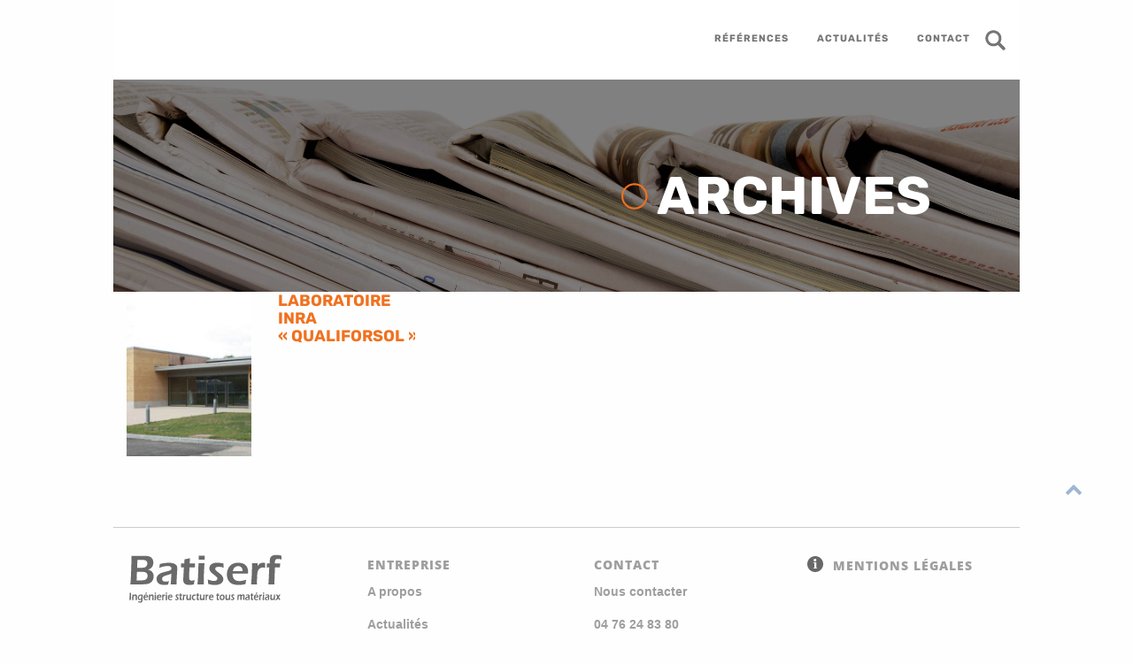

--- FILE ---
content_type: text/html; charset=UTF-8
request_url: https://batiserf.com/architecte/design-architecture/
body_size: 25738
content:

 <!doctype html>
<html class="no-js" lang="fr-FR" >
	<head><meta charset="UTF-8" /><script>if(navigator.userAgent.match(/MSIE|Internet Explorer/i)||navigator.userAgent.match(/Trident\/7\..*?rv:11/i)){var href=document.location.href;if(!href.match(/[?&]nowprocket/)){if(href.indexOf("?")==-1){if(href.indexOf("#")==-1){document.location.href=href+"?nowprocket=1"}else{document.location.href=href.replace("#","?nowprocket=1#")}}else{if(href.indexOf("#")==-1){document.location.href=href+"&nowprocket=1"}else{document.location.href=href.replace("#","&nowprocket=1#")}}}}</script><script>(()=>{class RocketLazyLoadScripts{constructor(){this.v="1.2.6",this.triggerEvents=["keydown","mousedown","mousemove","touchmove","touchstart","touchend","wheel"],this.userEventHandler=this.t.bind(this),this.touchStartHandler=this.i.bind(this),this.touchMoveHandler=this.o.bind(this),this.touchEndHandler=this.h.bind(this),this.clickHandler=this.u.bind(this),this.interceptedClicks=[],this.interceptedClickListeners=[],this.l(this),window.addEventListener("pageshow",(t=>{this.persisted=t.persisted,this.everythingLoaded&&this.m()})),this.CSPIssue=sessionStorage.getItem("rocketCSPIssue"),document.addEventListener("securitypolicyviolation",(t=>{this.CSPIssue||"script-src-elem"!==t.violatedDirective||"data"!==t.blockedURI||(this.CSPIssue=!0,sessionStorage.setItem("rocketCSPIssue",!0))})),document.addEventListener("DOMContentLoaded",(()=>{this.k()})),this.delayedScripts={normal:[],async:[],defer:[]},this.trash=[],this.allJQueries=[]}p(t){document.hidden?t.t():(this.triggerEvents.forEach((e=>window.addEventListener(e,t.userEventHandler,{passive:!0}))),window.addEventListener("touchstart",t.touchStartHandler,{passive:!0}),window.addEventListener("mousedown",t.touchStartHandler),document.addEventListener("visibilitychange",t.userEventHandler))}_(){this.triggerEvents.forEach((t=>window.removeEventListener(t,this.userEventHandler,{passive:!0}))),document.removeEventListener("visibilitychange",this.userEventHandler)}i(t){"HTML"!==t.target.tagName&&(window.addEventListener("touchend",this.touchEndHandler),window.addEventListener("mouseup",this.touchEndHandler),window.addEventListener("touchmove",this.touchMoveHandler,{passive:!0}),window.addEventListener("mousemove",this.touchMoveHandler),t.target.addEventListener("click",this.clickHandler),this.L(t.target,!0),this.S(t.target,"onclick","rocket-onclick"),this.C())}o(t){window.removeEventListener("touchend",this.touchEndHandler),window.removeEventListener("mouseup",this.touchEndHandler),window.removeEventListener("touchmove",this.touchMoveHandler,{passive:!0}),window.removeEventListener("mousemove",this.touchMoveHandler),t.target.removeEventListener("click",this.clickHandler),this.L(t.target,!1),this.S(t.target,"rocket-onclick","onclick"),this.M()}h(){window.removeEventListener("touchend",this.touchEndHandler),window.removeEventListener("mouseup",this.touchEndHandler),window.removeEventListener("touchmove",this.touchMoveHandler,{passive:!0}),window.removeEventListener("mousemove",this.touchMoveHandler)}u(t){t.target.removeEventListener("click",this.clickHandler),this.L(t.target,!1),this.S(t.target,"rocket-onclick","onclick"),this.interceptedClicks.push(t),t.preventDefault(),t.stopPropagation(),t.stopImmediatePropagation(),this.M()}O(){window.removeEventListener("touchstart",this.touchStartHandler,{passive:!0}),window.removeEventListener("mousedown",this.touchStartHandler),this.interceptedClicks.forEach((t=>{t.target.dispatchEvent(new MouseEvent("click",{view:t.view,bubbles:!0,cancelable:!0}))}))}l(t){EventTarget.prototype.addEventListenerWPRocketBase=EventTarget.prototype.addEventListener,EventTarget.prototype.addEventListener=function(e,i,o){"click"!==e||t.windowLoaded||i===t.clickHandler||t.interceptedClickListeners.push({target:this,func:i,options:o}),(this||window).addEventListenerWPRocketBase(e,i,o)}}L(t,e){this.interceptedClickListeners.forEach((i=>{i.target===t&&(e?t.removeEventListener("click",i.func,i.options):t.addEventListener("click",i.func,i.options))})),t.parentNode!==document.documentElement&&this.L(t.parentNode,e)}D(){return new Promise((t=>{this.P?this.M=t:t()}))}C(){this.P=!0}M(){this.P=!1}S(t,e,i){t.hasAttribute&&t.hasAttribute(e)&&(event.target.setAttribute(i,event.target.getAttribute(e)),event.target.removeAttribute(e))}t(){this._(this),"loading"===document.readyState?document.addEventListener("DOMContentLoaded",this.R.bind(this)):this.R()}k(){let t=[];document.querySelectorAll("script[type=rocketlazyloadscript][data-rocket-src]").forEach((e=>{let i=e.getAttribute("data-rocket-src");if(i&&!i.startsWith("data:")){0===i.indexOf("//")&&(i=location.protocol+i);try{const o=new URL(i).origin;o!==location.origin&&t.push({src:o,crossOrigin:e.crossOrigin||"module"===e.getAttribute("data-rocket-type")})}catch(t){}}})),t=[...new Map(t.map((t=>[JSON.stringify(t),t]))).values()],this.T(t,"preconnect")}async R(){this.lastBreath=Date.now(),this.j(this),this.F(this),this.I(),this.W(),this.q(),await this.A(this.delayedScripts.normal),await this.A(this.delayedScripts.defer),await this.A(this.delayedScripts.async);try{await this.U(),await this.H(this),await this.J()}catch(t){console.error(t)}window.dispatchEvent(new Event("rocket-allScriptsLoaded")),this.everythingLoaded=!0,this.D().then((()=>{this.O()})),this.N()}W(){document.querySelectorAll("script[type=rocketlazyloadscript]").forEach((t=>{t.hasAttribute("data-rocket-src")?t.hasAttribute("async")&&!1!==t.async?this.delayedScripts.async.push(t):t.hasAttribute("defer")&&!1!==t.defer||"module"===t.getAttribute("data-rocket-type")?this.delayedScripts.defer.push(t):this.delayedScripts.normal.push(t):this.delayedScripts.normal.push(t)}))}async B(t){if(await this.G(),!0!==t.noModule||!("noModule"in HTMLScriptElement.prototype))return new Promise((e=>{let i;function o(){(i||t).setAttribute("data-rocket-status","executed"),e()}try{if(navigator.userAgent.indexOf("Firefox/")>0||""===navigator.vendor||this.CSPIssue)i=document.createElement("script"),[...t.attributes].forEach((t=>{let e=t.nodeName;"type"!==e&&("data-rocket-type"===e&&(e="type"),"data-rocket-src"===e&&(e="src"),i.setAttribute(e,t.nodeValue))})),t.text&&(i.text=t.text),i.hasAttribute("src")?(i.addEventListener("load",o),i.addEventListener("error",(function(){i.setAttribute("data-rocket-status","failed-network"),e()})),setTimeout((()=>{i.isConnected||e()}),1)):(i.text=t.text,o()),t.parentNode.replaceChild(i,t);else{const i=t.getAttribute("data-rocket-type"),s=t.getAttribute("data-rocket-src");i?(t.type=i,t.removeAttribute("data-rocket-type")):t.removeAttribute("type"),t.addEventListener("load",o),t.addEventListener("error",(i=>{this.CSPIssue&&i.target.src.startsWith("data:")?(console.log("WPRocket: data-uri blocked by CSP -> fallback"),t.removeAttribute("src"),this.B(t).then(e)):(t.setAttribute("data-rocket-status","failed-network"),e())})),s?(t.removeAttribute("data-rocket-src"),t.src=s):t.src="data:text/javascript;base64,"+window.btoa(unescape(encodeURIComponent(t.text)))}}catch(i){t.setAttribute("data-rocket-status","failed-transform"),e()}}));t.setAttribute("data-rocket-status","skipped")}async A(t){const e=t.shift();return e&&e.isConnected?(await this.B(e),this.A(t)):Promise.resolve()}q(){this.T([...this.delayedScripts.normal,...this.delayedScripts.defer,...this.delayedScripts.async],"preload")}T(t,e){var i=document.createDocumentFragment();t.forEach((t=>{const o=t.getAttribute&&t.getAttribute("data-rocket-src")||t.src;if(o&&!o.startsWith("data:")){const s=document.createElement("link");s.href=o,s.rel=e,"preconnect"!==e&&(s.as="script"),t.getAttribute&&"module"===t.getAttribute("data-rocket-type")&&(s.crossOrigin=!0),t.crossOrigin&&(s.crossOrigin=t.crossOrigin),t.integrity&&(s.integrity=t.integrity),i.appendChild(s),this.trash.push(s)}})),document.head.appendChild(i)}j(t){let e={};function i(i,o){return e[o].eventsToRewrite.indexOf(i)>=0&&!t.everythingLoaded?"rocket-"+i:i}function o(t,o){!function(t){e[t]||(e[t]={originalFunctions:{add:t.addEventListener,remove:t.removeEventListener},eventsToRewrite:[]},t.addEventListener=function(){arguments[0]=i(arguments[0],t),e[t].originalFunctions.add.apply(t,arguments)},t.removeEventListener=function(){arguments[0]=i(arguments[0],t),e[t].originalFunctions.remove.apply(t,arguments)})}(t),e[t].eventsToRewrite.push(o)}function s(e,i){let o=e[i];e[i]=null,Object.defineProperty(e,i,{get:()=>o||function(){},set(s){t.everythingLoaded?o=s:e["rocket"+i]=o=s}})}o(document,"DOMContentLoaded"),o(window,"DOMContentLoaded"),o(window,"load"),o(window,"pageshow"),o(document,"readystatechange"),s(document,"onreadystatechange"),s(window,"onload"),s(window,"onpageshow");try{Object.defineProperty(document,"readyState",{get:()=>t.rocketReadyState,set(e){t.rocketReadyState=e},configurable:!0}),document.readyState="loading"}catch(t){console.log("WPRocket DJE readyState conflict, bypassing")}}F(t){let e;function i(e){return t.everythingLoaded?e:e.split(" ").map((t=>"load"===t||0===t.indexOf("load.")?"rocket-jquery-load":t)).join(" ")}function o(o){function s(t){const e=o.fn[t];o.fn[t]=o.fn.init.prototype[t]=function(){return this[0]===window&&("string"==typeof arguments[0]||arguments[0]instanceof String?arguments[0]=i(arguments[0]):"object"==typeof arguments[0]&&Object.keys(arguments[0]).forEach((t=>{const e=arguments[0][t];delete arguments[0][t],arguments[0][i(t)]=e}))),e.apply(this,arguments),this}}o&&o.fn&&!t.allJQueries.includes(o)&&(o.fn.ready=o.fn.init.prototype.ready=function(e){return t.domReadyFired?e.bind(document)(o):document.addEventListener("rocket-DOMContentLoaded",(()=>e.bind(document)(o))),o([])},s("on"),s("one"),t.allJQueries.push(o)),e=o}o(window.jQuery),Object.defineProperty(window,"jQuery",{get:()=>e,set(t){o(t)}})}async H(t){const e=document.querySelector("script[data-webpack]");e&&(await async function(){return new Promise((t=>{e.addEventListener("load",t),e.addEventListener("error",t)}))}(),await t.K(),await t.H(t))}async U(){this.domReadyFired=!0;try{document.readyState="interactive"}catch(t){}await this.G(),document.dispatchEvent(new Event("rocket-readystatechange")),await this.G(),document.rocketonreadystatechange&&document.rocketonreadystatechange(),await this.G(),document.dispatchEvent(new Event("rocket-DOMContentLoaded")),await this.G(),window.dispatchEvent(new Event("rocket-DOMContentLoaded"))}async J(){try{document.readyState="complete"}catch(t){}await this.G(),document.dispatchEvent(new Event("rocket-readystatechange")),await this.G(),document.rocketonreadystatechange&&document.rocketonreadystatechange(),await this.G(),window.dispatchEvent(new Event("rocket-load")),await this.G(),window.rocketonload&&window.rocketonload(),await this.G(),this.allJQueries.forEach((t=>t(window).trigger("rocket-jquery-load"))),await this.G();const t=new Event("rocket-pageshow");t.persisted=this.persisted,window.dispatchEvent(t),await this.G(),window.rocketonpageshow&&window.rocketonpageshow({persisted:this.persisted}),this.windowLoaded=!0}m(){document.onreadystatechange&&document.onreadystatechange(),window.onload&&window.onload(),window.onpageshow&&window.onpageshow({persisted:this.persisted})}I(){const t=new Map;document.write=document.writeln=function(e){const i=document.currentScript;i||console.error("WPRocket unable to document.write this: "+e);const o=document.createRange(),s=i.parentElement;let n=t.get(i);void 0===n&&(n=i.nextSibling,t.set(i,n));const c=document.createDocumentFragment();o.setStart(c,0),c.appendChild(o.createContextualFragment(e)),s.insertBefore(c,n)}}async G(){Date.now()-this.lastBreath>45&&(await this.K(),this.lastBreath=Date.now())}async K(){return document.hidden?new Promise((t=>setTimeout(t))):new Promise((t=>requestAnimationFrame(t)))}N(){this.trash.forEach((t=>t.remove()))}static run(){const t=new RocketLazyLoadScripts;t.p(t)}}RocketLazyLoadScripts.run()})();</script>
		
		<meta name="viewport" content="width=device-width, initial-scale=1.0" />
		<!-- Titles font -->
		
		<!-- Current font -->
		
		<!-- Re-captcha -->
				<meta name='robots' content='index, follow, max-image-preview:large, max-snippet:-1, max-video-preview:-1' />

	<!-- This site is optimized with the Yoast SEO plugin v23.8 - https://yoast.com/wordpress/plugins/seo/ -->
	<title>Design &amp; Architecture Archives &#8211; Batiserf</title><link rel="preload" data-rocket-preload as="font" href="https://fonts.gstatic.com/s/rubik/v28/iJWKBXyIfDnIV7nBrXw.woff2" crossorigin><link rel="preload" data-rocket-preload as="font" href="https://fonts.gstatic.com/s/opensans/v40/memvYaGs126MiZpBA-UvWbX2vVnXBbObj2OVTS-muw.woff2" crossorigin><link rel="preload" data-rocket-preload as="font" href="https://batiserf.com/wp-content/themes/batiserftheme/assets/fonts/fontawesome-webfont.woff2?v=4.5.0" crossorigin><style id="wpr-usedcss">@font-face{font-display:swap;font-family:Rubik;font-style:normal;font-weight:400;src:url(https://fonts.gstatic.com/s/rubik/v28/iJWKBXyIfDnIV7nBrXw.woff2) format('woff2');unicode-range:U+0000-00FF,U+0131,U+0152-0153,U+02BB-02BC,U+02C6,U+02DA,U+02DC,U+0304,U+0308,U+0329,U+2000-206F,U+2074,U+20AC,U+2122,U+2191,U+2193,U+2212,U+2215,U+FEFF,U+FFFD}@font-face{font-display:swap;font-family:Rubik;font-style:normal;font-weight:500;src:url(https://fonts.gstatic.com/s/rubik/v28/iJWKBXyIfDnIV7nBrXw.woff2) format('woff2');unicode-range:U+0000-00FF,U+0131,U+0152-0153,U+02BB-02BC,U+02C6,U+02DA,U+02DC,U+0304,U+0308,U+0329,U+2000-206F,U+2074,U+20AC,U+2122,U+2191,U+2193,U+2212,U+2215,U+FEFF,U+FFFD}@font-face{font-display:swap;font-family:Rubik;font-style:normal;font-weight:700;src:url(https://fonts.gstatic.com/s/rubik/v28/iJWKBXyIfDnIV7nBrXw.woff2) format('woff2');unicode-range:U+0000-00FF,U+0131,U+0152-0153,U+02BB-02BC,U+02C6,U+02DA,U+02DC,U+0304,U+0308,U+0329,U+2000-206F,U+2074,U+20AC,U+2122,U+2191,U+2193,U+2212,U+2215,U+FEFF,U+FFFD}@font-face{font-display:swap;font-family:Rubik;font-style:normal;font-weight:900;src:url(https://fonts.gstatic.com/s/rubik/v28/iJWKBXyIfDnIV7nBrXw.woff2) format('woff2');unicode-range:U+0000-00FF,U+0131,U+0152-0153,U+02BB-02BC,U+02C6,U+02DA,U+02DC,U+0304,U+0308,U+0329,U+2000-206F,U+2074,U+20AC,U+2122,U+2191,U+2193,U+2212,U+2215,U+FEFF,U+FFFD}@font-face{font-display:swap;font-family:'Open Sans';font-style:normal;font-weight:400;font-stretch:100%;src:url(https://fonts.gstatic.com/s/opensans/v40/memvYaGs126MiZpBA-UvWbX2vVnXBbObj2OVTS-muw.woff2) format('woff2');unicode-range:U+0000-00FF,U+0131,U+0152-0153,U+02BB-02BC,U+02C6,U+02DA,U+02DC,U+0304,U+0308,U+0329,U+2000-206F,U+2074,U+20AC,U+2122,U+2191,U+2193,U+2212,U+2215,U+FEFF,U+FFFD}@font-face{font-display:swap;font-family:'Open Sans';font-style:normal;font-weight:600;font-stretch:100%;src:url(https://fonts.gstatic.com/s/opensans/v40/memvYaGs126MiZpBA-UvWbX2vVnXBbObj2OVTS-muw.woff2) format('woff2');unicode-range:U+0000-00FF,U+0131,U+0152-0153,U+02BB-02BC,U+02C6,U+02DA,U+02DC,U+0304,U+0308,U+0329,U+2000-206F,U+2074,U+20AC,U+2122,U+2191,U+2193,U+2212,U+2215,U+FEFF,U+FFFD}@font-face{font-display:swap;font-family:'Open Sans';font-style:normal;font-weight:700;font-stretch:100%;src:url(https://fonts.gstatic.com/s/opensans/v40/memvYaGs126MiZpBA-UvWbX2vVnXBbObj2OVTS-muw.woff2) format('woff2');unicode-range:U+0000-00FF,U+0131,U+0152-0153,U+02BB-02BC,U+02C6,U+02DA,U+02DC,U+0304,U+0308,U+0329,U+2000-206F,U+2074,U+20AC,U+2122,U+2191,U+2193,U+2212,U+2215,U+FEFF,U+FFFD}@font-face{font-display:swap;font-family:'Open Sans';font-style:normal;font-weight:800;font-stretch:100%;src:url(https://fonts.gstatic.com/s/opensans/v40/memvYaGs126MiZpBA-UvWbX2vVnXBbObj2OVTS-muw.woff2) format('woff2');unicode-range:U+0000-00FF,U+0131,U+0152-0153,U+02BB-02BC,U+02C6,U+02DA,U+02DC,U+0304,U+0308,U+0329,U+2000-206F,U+2074,U+20AC,U+2122,U+2191,U+2193,U+2212,U+2215,U+FEFF,U+FFFD}:where(.wp-block-button__link){border-radius:9999px;box-shadow:none;padding:calc(.667em + 2px) calc(1.333em + 2px);text-decoration:none}:root :where(.wp-block-button .wp-block-button__link.is-style-outline),:root :where(.wp-block-button.is-style-outline>.wp-block-button__link){border:2px solid;padding:.667em 1.333em}:root :where(.wp-block-button .wp-block-button__link.is-style-outline:not(.has-text-color)),:root :where(.wp-block-button.is-style-outline>.wp-block-button__link:not(.has-text-color)){color:currentColor}:root :where(.wp-block-button .wp-block-button__link.is-style-outline:not(.has-background)),:root :where(.wp-block-button.is-style-outline>.wp-block-button__link:not(.has-background)){background-color:initial;background-image:none}:where(.wp-block-calendar table:not(.has-background) th){background:#ddd}:where(.wp-block-columns){margin-bottom:1.75em}:where(.wp-block-columns.has-background){padding:1.25em 2.375em}:where(.wp-block-post-comments input[type=submit]){border:none}:where(.wp-block-cover-image:not(.has-text-color)),:where(.wp-block-cover:not(.has-text-color)){color:#fff}:where(.wp-block-cover-image.is-light:not(.has-text-color)),:where(.wp-block-cover.is-light:not(.has-text-color)){color:#000}:root :where(.wp-block-cover h1:not(.has-text-color)),:root :where(.wp-block-cover h2:not(.has-text-color)),:root :where(.wp-block-cover h3:not(.has-text-color)),:root :where(.wp-block-cover h4:not(.has-text-color)),:root :where(.wp-block-cover h5:not(.has-text-color)),:root :where(.wp-block-cover h6:not(.has-text-color)),:root :where(.wp-block-cover p:not(.has-text-color)){color:inherit}:where(.wp-block-file){margin-bottom:1.5em}:where(.wp-block-file__button){border-radius:2em;display:inline-block;padding:.5em 1em}:where(.wp-block-file__button):is(a):active,:where(.wp-block-file__button):is(a):focus,:where(.wp-block-file__button):is(a):hover,:where(.wp-block-file__button):is(a):visited{box-shadow:none;color:#fff;opacity:.85;text-decoration:none}:where(.wp-block-group.wp-block-group-is-layout-constrained){position:relative}:root :where(.wp-block-image.is-style-rounded img,.wp-block-image .is-style-rounded img){border-radius:9999px}:where(.wp-block-latest-comments:not([style*=line-height] .wp-block-latest-comments__comment)){line-height:1.1}:where(.wp-block-latest-comments:not([style*=line-height] .wp-block-latest-comments__comment-excerpt p)){line-height:1.8}:root :where(.wp-block-latest-posts.is-grid){padding:0}:root :where(.wp-block-latest-posts.wp-block-latest-posts__list){padding-left:0}ul{box-sizing:border-box}:root :where(ul.has-background,ol.has-background){padding:1.25em 2.375em}:where(.wp-block-navigation.has-background .wp-block-navigation-item a:not(.wp-element-button)),:where(.wp-block-navigation.has-background .wp-block-navigation-submenu a:not(.wp-element-button)){padding:.5em 1em}:where(.wp-block-navigation .wp-block-navigation__submenu-container .wp-block-navigation-item a:not(.wp-element-button)),:where(.wp-block-navigation .wp-block-navigation__submenu-container .wp-block-navigation-submenu a:not(.wp-element-button)),:where(.wp-block-navigation .wp-block-navigation__submenu-container .wp-block-navigation-submenu button.wp-block-navigation-item__content),:where(.wp-block-navigation .wp-block-navigation__submenu-container .wp-block-pages-list__item button.wp-block-navigation-item__content){padding:.5em 1em}:root :where(p.has-background){padding:1.25em 2.375em}:where(p.has-text-color:not(.has-link-color)) a{color:inherit}:where(.wp-block-post-comments-form) input:not([type=submit]),:where(.wp-block-post-comments-form) textarea{border:1px solid #949494;font-family:inherit;font-size:1em}:where(.wp-block-post-comments-form) input:where(:not([type=submit]):not([type=checkbox])),:where(.wp-block-post-comments-form) textarea{padding:calc(.667em + 2px)}:where(.wp-block-post-excerpt){margin-bottom:var(--wp--style--block-gap);margin-top:var(--wp--style--block-gap)}:where(.wp-block-preformatted.has-background){padding:1.25em 2.375em}:where(.wp-block-search__button){border:1px solid #ccc;padding:6px 10px}:where(.wp-block-search__input){font-family:inherit;font-size:inherit;font-style:inherit;font-weight:inherit;letter-spacing:inherit;line-height:inherit;text-transform:inherit}:where(.wp-block-search__button-inside .wp-block-search__inside-wrapper){border:1px solid #949494;box-sizing:border-box;padding:4px}:where(.wp-block-search__button-inside .wp-block-search__inside-wrapper) .wp-block-search__input{border:none;border-radius:0;padding:0 4px}:where(.wp-block-search__button-inside .wp-block-search__inside-wrapper) .wp-block-search__input:focus{outline:0}:where(.wp-block-search__button-inside .wp-block-search__inside-wrapper) :where(.wp-block-search__button){padding:4px 8px}:root :where(.wp-block-separator.is-style-dots){height:auto;line-height:1;text-align:center}:root :where(.wp-block-separator.is-style-dots):before{color:currentColor;content:"···";font-family:serif;font-size:1.5em;letter-spacing:2em;padding-left:2em}:root :where(.wp-block-site-logo.is-style-rounded){border-radius:9999px}:root :where(.wp-block-site-title a){color:inherit}:where(.wp-block-social-links:not(.is-style-logos-only)) .wp-social-link{background-color:#f0f0f0;color:#444}:where(.wp-block-social-links:not(.is-style-logos-only)) .wp-social-link-amazon{background-color:#f90;color:#fff}:where(.wp-block-social-links:not(.is-style-logos-only)) .wp-social-link-bandcamp{background-color:#1ea0c3;color:#fff}:where(.wp-block-social-links:not(.is-style-logos-only)) .wp-social-link-behance{background-color:#0757fe;color:#fff}:where(.wp-block-social-links:not(.is-style-logos-only)) .wp-social-link-bluesky{background-color:#0a7aff;color:#fff}:where(.wp-block-social-links:not(.is-style-logos-only)) .wp-social-link-codepen{background-color:#1e1f26;color:#fff}:where(.wp-block-social-links:not(.is-style-logos-only)) .wp-social-link-deviantart{background-color:#02e49b;color:#fff}:where(.wp-block-social-links:not(.is-style-logos-only)) .wp-social-link-dribbble{background-color:#e94c89;color:#fff}:where(.wp-block-social-links:not(.is-style-logos-only)) .wp-social-link-dropbox{background-color:#4280ff;color:#fff}:where(.wp-block-social-links:not(.is-style-logos-only)) .wp-social-link-etsy{background-color:#f45800;color:#fff}:where(.wp-block-social-links:not(.is-style-logos-only)) .wp-social-link-facebook{background-color:#1778f2;color:#fff}:where(.wp-block-social-links:not(.is-style-logos-only)) .wp-social-link-fivehundredpx{background-color:#000;color:#fff}:where(.wp-block-social-links:not(.is-style-logos-only)) .wp-social-link-flickr{background-color:#0461dd;color:#fff}:where(.wp-block-social-links:not(.is-style-logos-only)) .wp-social-link-foursquare{background-color:#e65678;color:#fff}:where(.wp-block-social-links:not(.is-style-logos-only)) .wp-social-link-github{background-color:#24292d;color:#fff}:where(.wp-block-social-links:not(.is-style-logos-only)) .wp-social-link-goodreads{background-color:#eceadd;color:#382110}:where(.wp-block-social-links:not(.is-style-logos-only)) .wp-social-link-google{background-color:#ea4434;color:#fff}:where(.wp-block-social-links:not(.is-style-logos-only)) .wp-social-link-gravatar{background-color:#1d4fc4;color:#fff}:where(.wp-block-social-links:not(.is-style-logos-only)) .wp-social-link-instagram{background-color:#f00075;color:#fff}:where(.wp-block-social-links:not(.is-style-logos-only)) .wp-social-link-lastfm{background-color:#e21b24;color:#fff}:where(.wp-block-social-links:not(.is-style-logos-only)) .wp-social-link-linkedin{background-color:#0d66c2;color:#fff}:where(.wp-block-social-links:not(.is-style-logos-only)) .wp-social-link-mastodon{background-color:#3288d4;color:#fff}:where(.wp-block-social-links:not(.is-style-logos-only)) .wp-social-link-medium{background-color:#000;color:#fff}:where(.wp-block-social-links:not(.is-style-logos-only)) .wp-social-link-meetup{background-color:#f6405f;color:#fff}:where(.wp-block-social-links:not(.is-style-logos-only)) .wp-social-link-patreon{background-color:#000;color:#fff}:where(.wp-block-social-links:not(.is-style-logos-only)) .wp-social-link-pinterest{background-color:#e60122;color:#fff}:where(.wp-block-social-links:not(.is-style-logos-only)) .wp-social-link-pocket{background-color:#ef4155;color:#fff}:where(.wp-block-social-links:not(.is-style-logos-only)) .wp-social-link-reddit{background-color:#ff4500;color:#fff}:where(.wp-block-social-links:not(.is-style-logos-only)) .wp-social-link-skype{background-color:#0478d7;color:#fff}:where(.wp-block-social-links:not(.is-style-logos-only)) .wp-social-link-snapchat{background-color:#fefc00;color:#fff;stroke:#000}:where(.wp-block-social-links:not(.is-style-logos-only)) .wp-social-link-soundcloud{background-color:#ff5600;color:#fff}:where(.wp-block-social-links:not(.is-style-logos-only)) .wp-social-link-spotify{background-color:#1bd760;color:#fff}:where(.wp-block-social-links:not(.is-style-logos-only)) .wp-social-link-telegram{background-color:#2aabee;color:#fff}:where(.wp-block-social-links:not(.is-style-logos-only)) .wp-social-link-threads{background-color:#000;color:#fff}:where(.wp-block-social-links:not(.is-style-logos-only)) .wp-social-link-tiktok{background-color:#000;color:#fff}:where(.wp-block-social-links:not(.is-style-logos-only)) .wp-social-link-tumblr{background-color:#011835;color:#fff}:where(.wp-block-social-links:not(.is-style-logos-only)) .wp-social-link-twitch{background-color:#6440a4;color:#fff}:where(.wp-block-social-links:not(.is-style-logos-only)) .wp-social-link-twitter{background-color:#1da1f2;color:#fff}:where(.wp-block-social-links:not(.is-style-logos-only)) .wp-social-link-vimeo{background-color:#1eb7ea;color:#fff}:where(.wp-block-social-links:not(.is-style-logos-only)) .wp-social-link-vk{background-color:#4680c2;color:#fff}:where(.wp-block-social-links:not(.is-style-logos-only)) .wp-social-link-wordpress{background-color:#3499cd;color:#fff}:where(.wp-block-social-links:not(.is-style-logos-only)) .wp-social-link-whatsapp{background-color:#25d366;color:#fff}:where(.wp-block-social-links:not(.is-style-logos-only)) .wp-social-link-x{background-color:#000;color:#fff}:where(.wp-block-social-links:not(.is-style-logos-only)) .wp-social-link-yelp{background-color:#d32422;color:#fff}:where(.wp-block-social-links:not(.is-style-logos-only)) .wp-social-link-youtube{background-color:red;color:#fff}:where(.wp-block-social-links.is-style-logos-only) .wp-social-link{background:0 0}:where(.wp-block-social-links.is-style-logos-only) .wp-social-link svg{height:1.25em;width:1.25em}:where(.wp-block-social-links.is-style-logos-only) .wp-social-link-amazon{color:#f90}:where(.wp-block-social-links.is-style-logos-only) .wp-social-link-bandcamp{color:#1ea0c3}:where(.wp-block-social-links.is-style-logos-only) .wp-social-link-behance{color:#0757fe}:where(.wp-block-social-links.is-style-logos-only) .wp-social-link-bluesky{color:#0a7aff}:where(.wp-block-social-links.is-style-logos-only) .wp-social-link-codepen{color:#1e1f26}:where(.wp-block-social-links.is-style-logos-only) .wp-social-link-deviantart{color:#02e49b}:where(.wp-block-social-links.is-style-logos-only) .wp-social-link-dribbble{color:#e94c89}:where(.wp-block-social-links.is-style-logos-only) .wp-social-link-dropbox{color:#4280ff}:where(.wp-block-social-links.is-style-logos-only) .wp-social-link-etsy{color:#f45800}:where(.wp-block-social-links.is-style-logos-only) .wp-social-link-facebook{color:#1778f2}:where(.wp-block-social-links.is-style-logos-only) .wp-social-link-fivehundredpx{color:#000}:where(.wp-block-social-links.is-style-logos-only) .wp-social-link-flickr{color:#0461dd}:where(.wp-block-social-links.is-style-logos-only) .wp-social-link-foursquare{color:#e65678}:where(.wp-block-social-links.is-style-logos-only) .wp-social-link-github{color:#24292d}:where(.wp-block-social-links.is-style-logos-only) .wp-social-link-goodreads{color:#382110}:where(.wp-block-social-links.is-style-logos-only) .wp-social-link-google{color:#ea4434}:where(.wp-block-social-links.is-style-logos-only) .wp-social-link-gravatar{color:#1d4fc4}:where(.wp-block-social-links.is-style-logos-only) .wp-social-link-instagram{color:#f00075}:where(.wp-block-social-links.is-style-logos-only) .wp-social-link-lastfm{color:#e21b24}:where(.wp-block-social-links.is-style-logos-only) .wp-social-link-linkedin{color:#0d66c2}:where(.wp-block-social-links.is-style-logos-only) .wp-social-link-mastodon{color:#3288d4}:where(.wp-block-social-links.is-style-logos-only) .wp-social-link-medium{color:#000}:where(.wp-block-social-links.is-style-logos-only) .wp-social-link-meetup{color:#f6405f}:where(.wp-block-social-links.is-style-logos-only) .wp-social-link-patreon{color:#000}:where(.wp-block-social-links.is-style-logos-only) .wp-social-link-pinterest{color:#e60122}:where(.wp-block-social-links.is-style-logos-only) .wp-social-link-pocket{color:#ef4155}:where(.wp-block-social-links.is-style-logos-only) .wp-social-link-reddit{color:#ff4500}:where(.wp-block-social-links.is-style-logos-only) .wp-social-link-skype{color:#0478d7}:where(.wp-block-social-links.is-style-logos-only) .wp-social-link-snapchat{color:#fff;stroke:#000}:where(.wp-block-social-links.is-style-logos-only) .wp-social-link-soundcloud{color:#ff5600}:where(.wp-block-social-links.is-style-logos-only) .wp-social-link-spotify{color:#1bd760}:where(.wp-block-social-links.is-style-logos-only) .wp-social-link-telegram{color:#2aabee}:where(.wp-block-social-links.is-style-logos-only) .wp-social-link-threads{color:#000}:where(.wp-block-social-links.is-style-logos-only) .wp-social-link-tiktok{color:#000}:where(.wp-block-social-links.is-style-logos-only) .wp-social-link-tumblr{color:#011835}:where(.wp-block-social-links.is-style-logos-only) .wp-social-link-twitch{color:#6440a4}:where(.wp-block-social-links.is-style-logos-only) .wp-social-link-twitter{color:#1da1f2}:where(.wp-block-social-links.is-style-logos-only) .wp-social-link-vimeo{color:#1eb7ea}:where(.wp-block-social-links.is-style-logos-only) .wp-social-link-vk{color:#4680c2}:where(.wp-block-social-links.is-style-logos-only) .wp-social-link-whatsapp{color:#25d366}:where(.wp-block-social-links.is-style-logos-only) .wp-social-link-wordpress{color:#3499cd}:where(.wp-block-social-links.is-style-logos-only) .wp-social-link-x{color:#000}:where(.wp-block-social-links.is-style-logos-only) .wp-social-link-yelp{color:#d32422}:where(.wp-block-social-links.is-style-logos-only) .wp-social-link-youtube{color:red}:root :where(.wp-block-social-links .wp-social-link a){padding:.25em}:root :where(.wp-block-social-links.is-style-logos-only .wp-social-link a){padding:0}:root :where(.wp-block-social-links.is-style-pill-shape .wp-social-link a){padding-left:.66667em;padding-right:.66667em}:root :where(.wp-block-tag-cloud.is-style-outline){display:flex;flex-wrap:wrap;gap:1ch}:root :where(.wp-block-tag-cloud.is-style-outline a){border:1px solid;font-size:unset!important;margin-right:0;padding:1ch 2ch;text-decoration:none!important}:where(.wp-block-term-description){margin-bottom:var(--wp--style--block-gap);margin-top:var(--wp--style--block-gap)}:where(pre.wp-block-verse){font-family:inherit}:root{--wp--preset--font-size--normal:16px;--wp--preset--font-size--huge:42px}html :where(.has-border-color){border-style:solid}html :where([style*=border-top-color]){border-top-style:solid}html :where([style*=border-right-color]){border-right-style:solid}html :where([style*=border-bottom-color]){border-bottom-style:solid}html :where([style*=border-left-color]){border-left-style:solid}html :where([style*=border-width]){border-style:solid}html :where([style*=border-top-width]){border-top-style:solid}html :where([style*=border-right-width]){border-right-style:solid}html :where([style*=border-bottom-width]){border-bottom-style:solid}html :where([style*=border-left-width]){border-left-style:solid}html :where(img[class*=wp-image-]){height:auto;max-width:100%}:where(figure){margin:0 0 1em}html :where(.is-position-sticky){--wp-admin--admin-bar--position-offset:var(--wp-admin--admin-bar--height,0px)}@media screen and (max-width:600px){html :where(.is-position-sticky){--wp-admin--admin-bar--position-offset:0px}}:root{--wp--preset--aspect-ratio--square:1;--wp--preset--aspect-ratio--4-3:4/3;--wp--preset--aspect-ratio--3-4:3/4;--wp--preset--aspect-ratio--3-2:3/2;--wp--preset--aspect-ratio--2-3:2/3;--wp--preset--aspect-ratio--16-9:16/9;--wp--preset--aspect-ratio--9-16:9/16;--wp--preset--color--black:#000000;--wp--preset--color--cyan-bluish-gray:#abb8c3;--wp--preset--color--white:#ffffff;--wp--preset--color--pale-pink:#f78da7;--wp--preset--color--vivid-red:#cf2e2e;--wp--preset--color--luminous-vivid-orange:#ff6900;--wp--preset--color--luminous-vivid-amber:#fcb900;--wp--preset--color--light-green-cyan:#7bdcb5;--wp--preset--color--vivid-green-cyan:#00d084;--wp--preset--color--pale-cyan-blue:#8ed1fc;--wp--preset--color--vivid-cyan-blue:#0693e3;--wp--preset--color--vivid-purple:#9b51e0;--wp--preset--gradient--vivid-cyan-blue-to-vivid-purple:linear-gradient(135deg,rgba(6, 147, 227, 1) 0%,rgb(155, 81, 224) 100%);--wp--preset--gradient--light-green-cyan-to-vivid-green-cyan:linear-gradient(135deg,rgb(122, 220, 180) 0%,rgb(0, 208, 130) 100%);--wp--preset--gradient--luminous-vivid-amber-to-luminous-vivid-orange:linear-gradient(135deg,rgba(252, 185, 0, 1) 0%,rgba(255, 105, 0, 1) 100%);--wp--preset--gradient--luminous-vivid-orange-to-vivid-red:linear-gradient(135deg,rgba(255, 105, 0, 1) 0%,rgb(207, 46, 46) 100%);--wp--preset--gradient--very-light-gray-to-cyan-bluish-gray:linear-gradient(135deg,rgb(238, 238, 238) 0%,rgb(169, 184, 195) 100%);--wp--preset--gradient--cool-to-warm-spectrum:linear-gradient(135deg,rgb(74, 234, 220) 0%,rgb(151, 120, 209) 20%,rgb(207, 42, 186) 40%,rgb(238, 44, 130) 60%,rgb(251, 105, 98) 80%,rgb(254, 248, 76) 100%);--wp--preset--gradient--blush-light-purple:linear-gradient(135deg,rgb(255, 206, 236) 0%,rgb(152, 150, 240) 100%);--wp--preset--gradient--blush-bordeaux:linear-gradient(135deg,rgb(254, 205, 165) 0%,rgb(254, 45, 45) 50%,rgb(107, 0, 62) 100%);--wp--preset--gradient--luminous-dusk:linear-gradient(135deg,rgb(255, 203, 112) 0%,rgb(199, 81, 192) 50%,rgb(65, 88, 208) 100%);--wp--preset--gradient--pale-ocean:linear-gradient(135deg,rgb(255, 245, 203) 0%,rgb(182, 227, 212) 50%,rgb(51, 167, 181) 100%);--wp--preset--gradient--electric-grass:linear-gradient(135deg,rgb(202, 248, 128) 0%,rgb(113, 206, 126) 100%);--wp--preset--gradient--midnight:linear-gradient(135deg,rgb(2, 3, 129) 0%,rgb(40, 116, 252) 100%);--wp--preset--font-size--small:13px;--wp--preset--font-size--medium:20px;--wp--preset--font-size--large:36px;--wp--preset--font-size--x-large:42px;--wp--preset--spacing--20:0.44rem;--wp--preset--spacing--30:0.67rem;--wp--preset--spacing--40:1rem;--wp--preset--spacing--50:1.5rem;--wp--preset--spacing--60:2.25rem;--wp--preset--spacing--70:3.38rem;--wp--preset--spacing--80:5.06rem;--wp--preset--shadow--natural:6px 6px 9px rgba(0, 0, 0, .2);--wp--preset--shadow--deep:12px 12px 50px rgba(0, 0, 0, .4);--wp--preset--shadow--sharp:6px 6px 0px rgba(0, 0, 0, .2);--wp--preset--shadow--outlined:6px 6px 0px -3px rgba(255, 255, 255, 1),6px 6px rgba(0, 0, 0, 1);--wp--preset--shadow--crisp:6px 6px 0px rgba(0, 0, 0, 1)}:where(.is-layout-flex){gap:.5em}:where(.is-layout-grid){gap:.5em}:where(.wp-block-post-template.is-layout-flex){gap:1.25em}:where(.wp-block-post-template.is-layout-grid){gap:1.25em}:where(.wp-block-columns.is-layout-flex){gap:2em}:where(.wp-block-columns.is-layout-grid){gap:2em}:root :where(.wp-block-pullquote){font-size:1.5em;line-height:1.6}.pswp{display:none;position:absolute;width:100%;height:100%;left:0;top:0;overflow:hidden;-ms-touch-action:none;touch-action:none;z-index:1500;-webkit-text-size-adjust:100%;-webkit-backface-visibility:hidden;outline:0}.pswp *{-webkit-box-sizing:border-box;box-sizing:border-box}.pswp img{max-width:none}.pswp__bg{position:absolute;left:0;top:0;width:100%;height:100%;background:#000;opacity:0;-webkit-transform:translateZ(0);transform:translateZ(0);-webkit-backface-visibility:hidden;will-change:opacity}.pswp__scroll-wrap{position:absolute;left:0;top:0;width:100%;height:100%;overflow:hidden}.pswp__container{-ms-touch-action:none;touch-action:none;position:absolute;left:0;right:0;top:0;bottom:0}.pswp__container{-webkit-user-select:none;-moz-user-select:none;-ms-user-select:none;user-select:none;-webkit-tap-highlight-color:transparent;-webkit-touch-callout:none}.pswp__bg{will-change:opacity;-webkit-transition:opacity 333ms cubic-bezier(.4, 0, .22, 1);transition:opacity 333ms cubic-bezier(.4, 0, .22, 1)}.pswp__container{-webkit-backface-visibility:hidden}.pswp__item{position:absolute;left:0;right:0;top:0;bottom:0;overflow:hidden}.pswp__button{width:44px;height:44px;position:relative;background:0 0;cursor:pointer;overflow:visible;-webkit-appearance:none;display:block;border:0;padding:0;margin:0;float:right;opacity:.75;-webkit-transition:opacity .2s;transition:opacity .2s;-webkit-box-shadow:none;box-shadow:none}.pswp__button:focus,.pswp__button:hover{opacity:1}.pswp__button:active{outline:0;opacity:.9}.pswp__button::-moz-focus-inner{padding:0;border:0}.pswp__button,.pswp__button--arrow--left:before,.pswp__button--arrow--right:before{background:var(--wpr-bg-200ab7ee-f6aa-4a9d-9007-80d22cf05dba) no-repeat;background-size:264px 88px;width:44px;height:44px}.pswp__button--close{background-position:0 -44px}.pswp__button--share{background-position:-44px -44px}.pswp__button--fs{display:none}.pswp__button--zoom{display:none;background-position:-88px 0}.pswp__button--arrow--left,.pswp__button--arrow--right{background:0 0;top:50%;margin-top:-50px;width:70px;height:100px;position:absolute}.pswp__button--arrow--left{left:0}.pswp__button--arrow--right{right:0}.pswp__button--arrow--left:before,.pswp__button--arrow--right:before{content:'';top:35px;height:30px;width:32px;position:absolute}.pswp__button--arrow--left:before{left:6px;background-position:-138px -44px}.pswp__button--arrow--right:before{right:6px;background-position:-94px -44px}.pswp__counter,.pswp__share-modal{-webkit-user-select:none;-moz-user-select:none;-ms-user-select:none;user-select:none}.pswp__share-modal{display:block;background:rgba(0,0,0,.5);width:100%;height:100%;top:0;left:0;padding:10px;position:absolute;z-index:1600;opacity:0;-webkit-transition:opacity .25s ease-out;transition:opacity .25s ease-out;-webkit-backface-visibility:hidden;will-change:opacity}.pswp__share-modal--hidden{display:none}.pswp__share-tooltip{z-index:1620;position:absolute;background:#fff;top:56px;border-radius:2px;display:block;width:auto;right:44px;-webkit-box-shadow:0 2px 5px rgba(0,0,0,.25);box-shadow:0 2px 5px rgba(0,0,0,.25);-webkit-transform:translateY(6px);-ms-transform:translateY(6px);transform:translateY(6px);-webkit-transition:-webkit-transform .25s;transition:transform .25s;-webkit-backface-visibility:hidden;will-change:transform}.pswp__share-tooltip a{display:block;padding:8px 12px;color:#000;text-decoration:none;font-size:14px;line-height:18px}.pswp__share-tooltip a:hover{text-decoration:none;color:#000}.pswp__share-tooltip a:first-child{border-radius:2px 2px 0 0}.pswp__share-tooltip a:last-child{border-radius:0 0 2px 2px}.pswp__counter{position:absolute;left:0;top:0;height:44px;font-size:13px;line-height:44px;color:#000;opacity:.75;padding:0 10px}.pswp__caption{position:absolute;left:0;bottom:0;width:100%;min-height:44px}.pswp__caption small{font-size:11px;color:#bbb}.pswp__caption__center{text-align:left;max-width:420px;margin:0 auto;font-size:13px;padding:10px;line-height:20px;color:#ccc}.pswp__preloader{width:44px;height:44px;position:absolute;top:0;left:50%;margin-left:-22px;opacity:0;-webkit-transition:opacity .25s ease-out;transition:opacity .25s ease-out;will-change:opacity;direction:ltr}.pswp__preloader__icn{width:20px;height:20px;margin:12px}@media screen and (max-width:1024px){.pswp__preloader{position:relative;left:auto;top:auto;margin:0;float:right}}.pswp__ui{-webkit-font-smoothing:auto;visibility:visible;opacity:1;z-index:1550}.pswp__top-bar{position:absolute;left:0;top:0;height:44px;width:100%}.pswp__caption,.pswp__top-bar{-webkit-backface-visibility:hidden;will-change:opacity;-webkit-transition:opacity 333ms cubic-bezier(.4, 0, .22, 1);transition:opacity 333ms cubic-bezier(.4, 0, .22, 1)}.pswp__ui--hidden .pswp__button--arrow--left,.pswp__ui--hidden .pswp__button--arrow--right,.pswp__ui--hidden .pswp__caption,.pswp__ui--hidden .pswp__top-bar{opacity:.001}.pswp__bg{background:#fff}.pswp__top-bar button:hover{background-color:#fff}.fa,body{-moz-osx-font-smoothing:grayscale}.slider,html.is-reveal-open,html.is-reveal-open body{-webkit-user-select:none;-moz-user-select:none;-ms-user-select:none}.fa,img{display:inline-block}@font-face{font-display:swap;font-family:FontAwesome;src:url(https://batiserf.com/wp-content/themes/batiserftheme/assets/fonts/fontawesome-webfont.eot?v=4.5.0);src:url(https://batiserf.com/wp-content/themes/batiserftheme/assets/fonts/fontawesome-webfont.eot?#iefix&v=4.5.0) format("embedded-opentype"),url(https://batiserf.com/wp-content/themes/batiserftheme/assets/fonts/fontawesome-webfont.woff2?v=4.5.0) format("woff2"),url(https://batiserf.com/wp-content/themes/batiserftheme/assets/fonts/fontawesome-webfont.woff?v=4.5.0) format("woff"),url(https://batiserf.com/wp-content/themes/batiserftheme/assets/fonts/fontawesome-webfont.ttf?v=4.5.0) format("truetype"),url(https://batiserf.com/wp-content/themes/batiserftheme/assets/fonts/fontawesome-webfont.svg?v=4.5.0#fontawesomeregular) format("svg");font-weight:400;font-style:normal}.fa{font:14px/1 FontAwesome;font-size:inherit;text-rendering:auto;-webkit-font-smoothing:antialiased}body,button{padding:0}button,img{border:0}.fa-chevron-up:before{content:""}html{font-family:sans-serif;-ms-text-size-adjust:100%;-webkit-text-size-adjust:100%}article,footer,header,menu,nav,section{display:block}progress,video{display:inline-block;vertical-align:baseline}[hidden]{display:none}a:active,a:hover{outline:0}optgroup{font-weight:700}small{font-size:80%}.button,img{vertical-align:middle}.sticky.is-anchored.is-at-bottom,.sticky.is-stuck.is-at-bottom{bottom:0}img{max-width:100%;height:auto;-ms-interpolation-mode:bicubic}svg:not(:root){overflow:hidden}textarea{overflow:auto}button,input,optgroup,select,textarea{color:inherit;font:inherit;margin:0}a,em,i,small{line-height:inherit}ul{line-height:1.6}button,select{text-transform:none}button,html input[type=button],input[type=reset],input[type=submit]{-webkit-appearance:button;cursor:pointer}button[disabled],html input[disabled]{cursor:not-allowed}button::-moz-focus-inner,input::-moz-focus-inner{border:0;padding:0}input{line-height:normal}input[type=checkbox],input[type=radio]{-webkit-box-sizing:border-box;box-sizing:border-box;padding:0}input[type=number]::-webkit-inner-spin-button,input[type=number]::-webkit-outer-spin-button{height:auto}input[type=search]{-webkit-appearance:textfield;-webkit-box-sizing:content-box;box-sizing:content-box}input[type=search]::-webkit-search-cancel-button,input[type=search]::-webkit-search-decoration{-webkit-appearance:none}.foundation-mq{font-family:"small=0em&medium=40em&large=64em&xlarge=75em&xxlarge=90em"}html{font-size:100%;-webkit-box-sizing:border-box;box-sizing:border-box}*,::after,::before{-webkit-box-sizing:inherit;box-sizing:inherit}body{margin:0;font-family:-apple-system,BlinkMacSystemFont,"Segoe UI",Roboto,Oxygen,Ubuntu,Cantarell,"Fira Sans","Droid Sans","Helvetica Neue",sans-serif;font-weight:400;color:#0a0a0a;background:#fefefe;-webkit-font-smoothing:antialiased}select{width:100%}button{overflow:visible;-webkit-appearance:none;-moz-appearance:none;background:0 0;border-radius:0;line-height:1}[data-whatinput=mouse] button{outline:0}.is-visible{display:block!important}.row{max-width:1280px;margin-left:auto;margin-right:auto}.row::after,.row::before{content:' ';display:table}.row::after{clear:both}.row .row{margin-left:-.625rem;margin-right:-.625rem}.columns{width:100%;float:left;padding-left:.625rem;padding-right:.625rem}.row.row.columns{float:none}.row .row.row.columns{padding-left:0;padding-right:0;margin-left:0;margin-right:0}.small-6{width:50%}.small-12{width:100%}@media screen and (min-width:40em){.row .row{margin-left:-.9375rem;margin-right:-.9375rem}.columns{padding-left:.9375rem;padding-right:.9375rem}.medium-6{width:50%}h1{font-size:3rem}h4{font-size:1.5625rem}}@media screen and (min-width:64em){.large-3{width:25%}.large-4{width:33.33333%}}#page-full-width::after,.clearer,.menu.align-right::after,.title-bar::after,.top-bar::after{clear:both}div,form,h1,h4,li,ul{margin:0;padding:0}ul{margin-left:1.25rem}ul{margin-bottom:1rem}em,i{font-style:italic}h1,h4{font-style:normal;text-rendering:optimizeLegibility;margin-top:0;line-height:1.4}h1 small,h4 small{color:#cacaca;line-height:0}a{background-color:transparent;color:#2199e8;text-decoration:none;cursor:pointer}a:focus,a:hover{color:#1585cf}a img{border:0}ul{list-style-position:outside}li{font-size:inherit}ul{list-style-type:disc}.accordion,.menu{list-style-type:none}ul ul{margin-left:1.25rem;margin-bottom:0}label{font-weight:400}.button{line-height:1}.button,.orbit-bullets{text-align:center}@media print{img,tr{page-break-inside:avoid}*{background:0 0!important;color:#000!important;-webkit-box-shadow:none!important;box-shadow:none!important;text-shadow:none!important}a,a:visited{text-decoration:underline}a[href]:after{content:" (" attr(href) ")"}a[href^='#']:after{content:''}img{max-width:100%!important}@page{margin:.5cm}}.button{display:inline-block;cursor:pointer;-webkit-appearance:none;-webkit-transition:background-color .25s ease-out,color .25s ease-out;transition:background-color .25s ease-out,color .25s ease-out;border:1px solid transparent;border-radius:0;padding:.85em 1em;margin:0 0 1rem;font-size:.9rem;background-color:#2199e8;color:#fff}.button.disabled,.button.disabled.success,.button[disabled],.button[disabled].success{cursor:not-allowed;opacity:.25}[data-whatinput=mouse] .button{outline:0}.button:focus,.button:hover{background-color:#1583cc;color:#fff}.button.small{font-size:.75rem}.button.success{background-color:#3adb76;color:#fff}.button.success:focus,.button.success:hover{background-color:#22bb5b;color:#fff}.button.disabled:focus,.button.disabled:hover,.button[disabled]:focus,.button[disabled]:hover{background-color:#2199e8;color:#fff}.button.disabled.success:focus,.button.disabled.success:hover,.button[disabled].success:focus,.button[disabled].success:hover{background-color:#3adb76;color:#fff}.button.dropdown::after{content:'';width:0;height:0;border:.4em inset;border-color:#fefefe transparent transparent;border-top-style:solid;border-bottom-width:0;position:relative;top:.4em;float:right;margin-left:1em;display:inline-block}[type=number],[type=search],[type=text],[type=url],textarea{display:block;-webkit-box-sizing:border-box;box-sizing:border-box;width:100%;height:2.4375rem;padding:.5rem;border:1px solid #cacaca;margin:0 0 1rem;font-family:inherit;font-size:1rem;color:#0a0a0a;background-color:#fefefe;-webkit-box-shadow:inset 0 1px 2px rgba(10,10,10,.1);box-shadow:inset 0 1px 2px rgba(10,10,10,.1);border-radius:0;-webkit-transition:border-color .25s ease-in-out,-webkit-box-shadow .5s;transition:border-color .25s ease-in-out,-webkit-box-shadow .5s;transition:box-shadow .5s,border-color .25s ease-in-out;transition:box-shadow .5s,border-color .25s ease-in-out,-webkit-box-shadow .5s;-webkit-appearance:none;-moz-appearance:none}[type=number]:focus,[type=search]:focus,[type=text]:focus,[type=url]:focus,textarea:focus{border:1px solid #8a8a8a;background-color:#fefefe;outline:0;-webkit-box-shadow:0 0 5px #cacaca;box-shadow:0 0 5px #cacaca;-webkit-transition:border-color .25s ease-in-out,-webkit-box-shadow .5s;transition:border-color .25s ease-in-out,-webkit-box-shadow .5s;transition:box-shadow .5s,border-color .25s ease-in-out;transition:box-shadow .5s,border-color .25s ease-in-out,-webkit-box-shadow .5s}textarea{min-height:50px;max-width:100%}input::-webkit-input-placeholder,textarea::-webkit-input-placeholder{color:#cacaca}input::-moz-placeholder,textarea::-moz-placeholder{color:#cacaca}input:-ms-input-placeholder,textarea:-ms-input-placeholder{color:#cacaca}input::placeholder,textarea::placeholder{color:#cacaca}input:disabled,textarea:disabled{background-color:#e6e6e6;cursor:default}[type=button],[type=submit]{border-radius:0;-webkit-appearance:none;-moz-appearance:none}input[type=search]{-webkit-box-sizing:border-box;box-sizing:border-box}[type=checkbox],[type=file],[type=radio]{margin:0 0 1rem}[type=checkbox]+label,[type=radio]+label{display:inline-block;margin-left:.5rem;margin-right:1rem;margin-bottom:0;vertical-align:baseline}[type=checkbox]+label[for],[type=radio]+label[for]{cursor:pointer}label>[type=checkbox],label>[type=radio]{margin-right:.5rem}[type=file]{width:100%}label{display:block;margin:0;font-size:.875rem;line-height:1.8;color:#0a0a0a}.form-error{font-weight:700}.input-group{display:table;width:100%;margin-bottom:1rem}.input-group-button a,.input-group-button button,.input-group-button input{margin:0}.input-group>:first-child,.input-group>:last-child>*{border-radius:0}.input-group-button,.input-group-field{margin:0;white-space:nowrap;display:table-cell;vertical-align:middle}.form-error,.is-invalid-label{color:#ec5840}.input-group-field{border-radius:0;height:2.5rem}select{border:1px solid #cacaca}.input-group-button{padding-top:0;padding-bottom:0;text-align:center;height:100%;width:1%}.input-group .input-group-button{display:table-cell}select{margin:0 0 1rem;font-size:1rem;font-family:inherit;line-height:normal;background-color:#fefefe;-webkit-appearance:none;-moz-appearance:none;background-image:url("data:image/svg+xml;utf8,<svg xmlns='http://www.w3.org/2000/svg' version='1.1' width='32' height='24' viewBox='0 0 32 24'><polygon points='0,0 32,0 16,24' style='fill: rgb%2851, 51, 51%29'></polygon></svg>");-webkit-background-size:9px 6px;background-size:9px 6px;background-position:right -1rem center;-webkit-background-origin:content-box;background-origin:content-box;background-repeat:no-repeat}@media screen and (min-width:0\0){select{background-image:url([data-uri])}}select:disabled{background-color:#e6e6e6;cursor:default}select::-ms-expand{display:none}select[multiple]{height:auto;background-image:none}.is-invalid-input:not(:focus){background-color:rgba(236,88,64,.1);border-color:#ec5840}.form-error{display:none;margin-top:-.5rem;margin-bottom:1rem;font-size:.75rem}.form-error.is-visible{display:block}.accordion{background:#fefefe;margin-left:0}.is-accordion-submenu-parent>a{position:relative}.is-accordion-submenu-parent>a::after{content:'';display:block;width:0;height:0;border:6px inset;border-color:#2199e8 transparent transparent;border-top-style:solid;border-bottom-width:0;position:absolute;top:50%;margin-top:-4px;right:1rem}.is-accordion-submenu-parent[aria-expanded=true]>a::after{-webkit-transform-origin:50% 50%;-ms-transform-origin:50% 50%;transform-origin:50% 50%;-webkit-transform:scaleY(-1);-ms-transform:scaleY(-1);transform:scaleY(-1)}.menu.align-right>li{float:right}.dropdown.menu.vertical>li.opens-left>a::after,.dropdown.menu.vertical>li.opens-right>a::after,.dropdown.menu>li.is-dropdown-submenu-parent>a::after,.is-drilldown-submenu-parent>a::after,.is-dropdown-submenu .is-dropdown-submenu-parent.opens-left>a::after,.js-drilldown-back>a::before{content:'';height:0}.is-drilldown{position:relative;overflow:hidden}.is-drilldown li{display:block!important}.is-drilldown-submenu{position:absolute;top:0;left:100%;z-index:-1;width:100%;background:#fefefe;-webkit-transition:-webkit-transform .15s linear;transition:-webkit-transform .15s linear;transition:transform .15s linear;transition:transform .15s linear,-webkit-transform .15s linear}.is-drilldown-submenu.is-active{z-index:1;display:block;-webkit-transform:translateX(-100%);-ms-transform:translateX(-100%);transform:translateX(-100%)}.is-drilldown-submenu.is-closing{-webkit-transform:translateX(100%);-ms-transform:translateX(100%);transform:translateX(100%)}.is-drilldown-submenu-parent>a{position:relative}.is-drilldown-submenu-parent>a::after{display:block;width:0;border:6px inset;border-color:transparent transparent transparent #2199e8;border-left-style:solid;border-right-width:0;position:absolute;top:50%;margin-top:-6px;right:1rem}.js-drilldown-back>a::before{width:0;border:6px inset;border-color:transparent #2199e8 transparent transparent;border-right-style:solid;border-left-width:0;display:inline-block;vertical-align:middle;margin-right:.75rem}.dropdown.menu>li.opens-left>.is-dropdown-submenu{left:auto;right:0;top:100%}.dropdown.menu>li.opens-right>.is-dropdown-submenu{right:auto;left:0;top:100%}.dropdown.menu>li.is-dropdown-submenu-parent>a{padding-right:1.5rem;position:relative}.dropdown.menu>li.is-dropdown-submenu-parent>a::after{display:block;width:0;border:5px inset;border-color:#2199e8 transparent transparent;border-top-style:solid;border-bottom-width:0;right:5px;margin-top:-2px}[data-whatinput=mouse] .dropdown.menu a{outline:0}.no-js .dropdown.menu ul{display:none}.dropdown.menu.vertical>li .is-dropdown-submenu{top:0}.dropdown.menu.vertical>li.opens-left>.is-dropdown-submenu{left:auto;right:100%}.dropdown.menu.vertical>li.opens-right>.is-dropdown-submenu{right:auto;left:100%}.dropdown.menu.vertical>li>a::after{right:14px;margin-top:-3px}.dropdown.menu.vertical>li.opens-left>a::after{display:block;width:0;border:5px inset;border-color:transparent #2199e8 transparent transparent;border-right-style:solid;border-left-width:0}.dropdown.menu.vertical>li.opens-right>a::after{display:block;width:0;border:5px inset;border-color:transparent transparent transparent #2199e8;border-left-style:solid;border-right-width:0}.dropdown.menu.align-right .is-dropdown-submenu.first-sub{top:100%;left:auto;right:0}.is-dropdown-submenu-parent{position:relative}.is-dropdown-submenu-parent a::after{position:absolute;top:50%;right:5px;margin-top:-2px}.is-dropdown-submenu-parent.opens-inner>.is-dropdown-submenu{top:100%;left:auto}.is-dropdown-submenu-parent.opens-left>.is-dropdown-submenu{left:auto;right:100%}.is-dropdown-submenu-parent.opens-right>.is-dropdown-submenu{right:auto;left:100%}.is-dropdown-submenu{display:none;position:absolute;top:0;left:100%;min-width:200px;z-index:1;background:#fefefe;border:1px solid #cacaca}.is-dropdown-submenu .is-dropdown-submenu-parent>a::after{right:14px;margin-top:-3px}.is-dropdown-submenu .is-dropdown-submenu-parent.opens-left>a::after{display:block;width:0;border:5px inset;border-color:transparent #2199e8 transparent transparent;border-right-style:solid;border-left-width:0}.is-dropdown-submenu .is-dropdown-submenu-parent.opens-right>a::after{content:'';display:block;width:0;height:0;border:5px inset;border-color:transparent transparent transparent #2199e8;border-left-style:solid;border-right-width:0}.is-dropdown-submenu .is-dropdown-submenu{margin-top:-1px}.is-dropdown-submenu>li{width:100%}.is-dropdown-submenu.js-dropdown-active{display:block}.label{display:inline-block;padding:.33333rem .5rem;font-size:.8rem;line-height:1;white-space:nowrap;cursor:default;border-radius:0;background:#2199e8;color:#fefefe}.label.success{background:#3adb76;color:#fefefe}.menu a,.menu button,.menu input{margin-bottom:0}.menu-icon,.menu>li,.menu>li>a i,.menu>li>a i+span,.menu>li>a img,.menu>li>a img+span,.menu>li>a svg,.menu>li>a svg+span,.title-bar-title{vertical-align:middle}.menu{margin:0}[data-whatinput=mouse] .menu>li{outline:0}.menu>li>a{display:block;padding:.7rem 1rem;line-height:1}.menu>li>a i,.menu>li>a img,.menu>li>a svg{margin-right:.25rem;display:inline-block}.menu>li{display:table-cell}.menu.vertical>li{display:block}.menu.align-right::after,.menu.align-right::before{content:' ';display:table}.menu .active>a{color:#fefefe;background:#121212}.no-js [data-responsive-menu] ul{display:none}body,html{height:100%}.js-off-canvas-exit{display:none;position:absolute;top:0;left:0;width:100%;height:100%;background:rgba(254,254,254,.25);cursor:pointer;-webkit-transition:background .5s;transition:background .5s ease}.orbit-next:active,.orbit-next:focus,.orbit-next:hover,.orbit-previous:active,.orbit-previous:focus,.orbit-previous:hover{background-color:rgba(10,10,10,.5)}.orbit-container{position:relative}.orbit-container{margin:0;overflow:hidden;list-style:none}.orbit-next,.orbit-previous{position:absolute;padding:1rem;color:#fefefe}.orbit-slide{width:100%;max-height:100%}.orbit-slide.no-motionui.is-active{top:0;left:0}.orbit-next,.orbit-previous{top:50%;-webkit-transform:translateY(-50%);-ms-transform:translateY(-50%);transform:translateY(-50%);z-index:10}[data-whatinput=mouse] .orbit-next,[data-whatinput=mouse] .orbit-previous{outline:0}.orbit-previous{left:0}.orbit-next{left:auto;right:0}.orbit-bullets{position:relative;margin-top:.8rem;margin-bottom:.8rem}[data-whatinput=mouse] .orbit-bullets{outline:0}.orbit-bullets button{width:1.2rem;height:1.2rem;margin:.1rem;background-color:#cacaca;border-radius:50%}.orbit-bullets button.is-active,.orbit-bullets button:hover{background-color:#8a8a8a}.progress{background-color:#cacaca;height:1rem;margin-bottom:1rem;border-radius:0}progress{-webkit-appearance:none;-moz-appearance:none;display:block;width:100%;height:1rem;margin-bottom:1rem}progress{border-radius:0;background:#cacaca;border:0}progress::-webkit-progress-bar{background:#cacaca;border-radius:0}progress::-webkit-progress-value{background:#2199e8;border-radius:0}progress::-moz-progress-bar{background:#2199e8;border-radius:0}progress.success{color:#3adb76}progress.success::-webkit-progress-value{background:#3adb76}progress.success::-moz-progress-bar{background:#3adb76}progress::-ms-fill{border-radius:0;border:0}.slider{position:relative;height:.5rem;margin-top:1.25rem;margin-bottom:2.25rem;background-color:#e6e6e6;cursor:pointer;user-select:none;-ms-touch-action:none;touch-action:none}.slider.disabled,.slider[disabled]{opacity:.25;cursor:not-allowed}.slider.vertical{display:inline-block;width:.5rem;height:12.5rem;margin:0 1.25rem;-webkit-transform:scale(1,-1);-ms-transform:scale(1,-1);transform:scale(1,-1)}.sticky-container{position:relative}.sticky{position:absolute;z-index:0;-webkit-transform:translate3d(0,0,0);transform:translate3d(0,0,0)}.sticky.is-stuck{position:fixed;z-index:5}.sticky.is-stuck.is-at-top{top:0}.sticky.is-anchored{position:absolute;left:auto;right:auto}body.is-reveal-open{overflow:hidden}html.is-reveal-open,html.is-reveal-open body{min-height:100%;overflow:hidden;user-select:none}table.scroll{overflow-x:auto}.reveal-overlay{display:none;position:fixed;top:0;bottom:0;left:0;right:0;z-index:1005;background-color:rgba(10,10,10,.45);overflow-y:scroll}.reveal{display:none;z-index:1006;padding:1rem;border:1px solid #cacaca;background-color:#fefefe;border-radius:0;position:relative;top:100px;margin-left:auto;margin-right:auto;overflow-y:auto}[data-whatinput=mouse] .reveal{outline:0}.reveal .columns{min-width:0}.reveal>:last-child{margin-bottom:0}table caption{padding:.5rem .625rem .625rem}@media screen and (min-width:40em){.reveal{min-height:0;width:600px;max-width:1280px}.reveal .reveal{left:auto;right:auto;margin:0 auto}.reveal.small{width:50%;max-width:1280px}}.reveal.full{top:0;left:0;width:100%;height:100%;height:100vh;min-height:100vh;max-width:none;margin-left:0;border:0;border-radius:0}@media screen and (max-width:39.9375em){.reveal{top:0;left:0;width:100%;height:100%;height:100vh;min-height:100vh;max-width:none;margin-left:0;border:0;border-radius:0}}.reveal.without-overlay{position:fixed}.tooltip.left::before{-webkit-transform:translateY(-50%);-ms-transform:translateY(-50%)}table{border-collapse:collapse;border-spacing:0;width:100%;margin-bottom:1rem;border-radius:0}table tbody{border:1px solid #f1f1f1;background-color:#fefefe}table caption{font-weight:700}.title-bar,.tooltip{color:#fefefe}table tbody tr:nth-child(2n){background-color:#f1f1f1}table.scroll{display:block;width:100%}table.hover tbody tr:hover{background-color:#f9f9f9}table.hover tbody tr:nth-of-type(2n):hover{background-color:#ececec}.tabs-title{float:left}.tabs-title>a{display:block;padding:1.25rem 1.5rem;line-height:1;font-size:.75rem}.tabs-title>a:hover{background:#fefefe}.tabs-title>a:focus,.tabs-title>a[aria-selected=true]{background:#e6e6e6}.tabs-panel{display:none;padding:1rem}.tabs-panel.is-active{display:block}.title-bar{background:#0a0a0a;padding:.5rem}.title-bar::after,.title-bar::before{content:' ';display:table}.has-tip,.title-bar-title{display:inline-block;font-weight:700}.title-bar .menu-icon{margin-left:.25rem;margin-right:.25rem}.has-tip{border-bottom:1px dotted #8a8a8a;position:relative;cursor:help}.tooltip.top::before,.tooltip::before{content:'';display:block;width:0;height:0}.tooltip{background-color:#0a0a0a;font-size:80%;padding:.75rem;position:absolute;z-index:10;top:calc(100% + .6495rem);max-width:10rem!important;border-radius:0}.tooltip::before{border:.75rem inset;border-color:transparent transparent #0a0a0a;border-bottom-style:solid;border-top-width:0;bottom:100%;position:absolute;left:50%;-webkit-transform:translateX(-50%);-ms-transform:translateX(-50%);transform:translateX(-50%)}.tooltip.top::before{border:.75rem inset;border-color:#0a0a0a transparent transparent;border-top-style:solid;border-bottom-width:0;top:100%;bottom:auto}.tooltip.left::before,.tooltip.right::before{content:'';display:block;width:0;height:0;bottom:auto;top:50%}.tooltip.left::before{border:.75rem inset;border-color:transparent transparent transparent #0a0a0a;border-left-style:solid;border-right-width:0;left:100%;transform:translateY(-50%)}.tooltip.right::before{border:.75rem inset;border-color:transparent #0a0a0a transparent transparent;border-right-style:solid;border-left-width:0;left:auto;right:100%;-webkit-transform:translateY(-50%);-ms-transform:translateY(-50%);transform:translateY(-50%)}.top-bar{padding:0}.top-bar::after,.top-bar::before{content:' ';display:table}.top-bar,.top-bar ul{background-color:#121212}.top-bar input{max-width:200px;margin-right:1rem}.top-bar .input-group-field{width:100%;margin-right:0}.top-bar input.button{width:auto}.top-bar .top-bar-left,.top-bar .top-bar-right{width:100%}@media screen and (min-width:40em){.top-bar .top-bar-left,.top-bar .top-bar-right{width:auto}}.top-bar-left{float:left}.top-bar-right{float:right}.hide{display:none!important}.menu-icon::after{content:'';top:0;left:0}.menu-icon{position:relative;display:inline-block;cursor:pointer;width:20px;height:16px}.menu-icon::after{position:absolute;display:block;width:100%;height:2px;background:#fefefe;-webkit-box-shadow:0 7px 0 #fefefe,0 14px 0 #fefefe;box-shadow:0 7px 0 #fefefe,0 14px 0 #fefefe}.menu-icon:hover::after{background:#cacaca;-webkit-box-shadow:0 7px 0 #cacaca,0 14px 0 #cacaca;box-shadow:0 7px 0 #cacaca,0 14px 0 #cacaca}.slide-in-left.mui-enter{-webkit-transition-duration:.5s;-webkit-transition-timing-function:linear;-webkit-transition-property:opacity,-webkit-transform;-webkit-backface-visibility:hidden}.slide-in-left.mui-enter{transition-duration:.5s;transition-timing-function:linear;-webkit-transform:translateX(-100%);-ms-transform:translateX(-100%);transform:translateX(-100%);transition-property:opacity,-webkit-transform;transition-property:transform,opacity;transition-property:transform,opacity,-webkit-transform;backface-visibility:hidden}.slide-in-left.mui-enter.mui-enter-active{-webkit-transform:translateX(0);-ms-transform:translateX(0);transform:translateX(0)}.slide-in-right.mui-enter{-webkit-transition-duration:.5s;-webkit-transition-timing-function:linear;-webkit-transition-property:opacity,-webkit-transform;-webkit-backface-visibility:hidden}.slide-in-right.mui-enter{transition-duration:.5s;transition-timing-function:linear;-webkit-transform:translateX(100%);-ms-transform:translateX(100%);transform:translateX(100%);transition-property:opacity,-webkit-transform;transition-property:transform,opacity;transition-property:transform,opacity,-webkit-transform;backface-visibility:hidden}.slide-in-right.mui-enter.mui-enter-active{-webkit-transform:translateX(0);-ms-transform:translateX(0);transform:translateX(0)}.slide-out-right.mui-leave{-webkit-transition-duration:.5s;-webkit-transition-timing-function:linear;-webkit-transition-property:opacity,-webkit-transform;-webkit-backface-visibility:hidden}.slide-out-right.mui-leave{transition-duration:.5s;transition-timing-function:linear;-webkit-transform:translateX(0);-ms-transform:translateX(0);transform:translateX(0);transition-property:opacity,-webkit-transform;transition-property:transform,opacity;transition-property:transform,opacity,-webkit-transform;backface-visibility:hidden}.slide-out-right.mui-leave.mui-leave-active{-webkit-transform:translateX(100%);-ms-transform:translateX(100%);transform:translateX(100%)}.fade-in.mui-enter,.slide-out-left.mui-leave{-webkit-transition-duration:.5s;-webkit-transition-timing-function:linear}.slide-out-left.mui-leave{transition-duration:.5s;transition-timing-function:linear;-webkit-transform:translateX(0);-ms-transform:translateX(0);transform:translateX(0);-webkit-transition-property:opacity,-webkit-transform;transition-property:opacity,-webkit-transform;transition-property:transform,opacity;transition-property:transform,opacity,-webkit-transform;-webkit-backface-visibility:hidden;backface-visibility:hidden}.slide-out-left.mui-leave.mui-leave-active{-webkit-transform:translateX(-100%);-ms-transform:translateX(-100%);transform:translateX(-100%)}.fade-in.mui-enter{transition-duration:.5s;transition-timing-function:linear;opacity:0;-webkit-transition-property:opacity;transition-property:opacity}.fade-out.mui-leave{-webkit-transition-duration:.5s;-webkit-transition-timing-function:linear}.fade-in.mui-enter.mui-enter-active{opacity:1}.fade-out.mui-leave{transition-duration:.5s;transition-timing-function:linear;opacity:1;-webkit-transition-property:opacity;transition-property:opacity}.fade-out.mui-leave.mui-leave-active{opacity:0}.slow{-webkit-transition-duration:750ms!important;transition-duration:750ms!important}.linear{-webkit-transition-timing-function:linear!important;transition-timing-function:linear!important;-webkit-animation-timing-function:linear!important;animation-timing-function:linear!important}.slow{-webkit-animation-duration:750ms!important;animation-duration:750ms!important}.fast{-webkit-transition-duration:250ms!important;transition-duration:250ms!important;-webkit-animation-duration:250ms!important;animation-duration:250ms!important}@media screen and (max-width:39.9375em){.desktop-menu,.top-bar-left{display:none!important}}.title-bar-title a,.top-bar .menu .home a{font-size:1rem;color:#b9b9b9}.top-bar .menu a{height:45px;color:#e6e6e6;padding-top:0;padding-bottom:0;font-weight:700;font-size:.8rem;line-height:1}.top-bar .menu a:hover:not(.button){background-color:#2a2a2a}.top-bar .menu>li:not(.menu-text)>a{padding:1rem}.top-bar .menu li:not(:last-child){border-right:1px solid #4e4e4e}.top-bar .dropdown.menu .submenu{background-color:#121212;color:#e6e6e6;border:0}.top-bar .dropdown.menu:first-child>li.is-dropdown-submenu-parent>a::after{display:none}#footer-container #footer::after,#footer-container #footer::before,#page-full-width::after,#page-full-width::before{content:' ';display:table}#footer-container{width:100%;margin:3.75rem auto 0;border-top:1px solid #ccc}#footer-container #footer{max-width:1280px;margin-left:auto;margin-right:auto;padding:1.875rem 0}#footer-container #footer::after{clear:both}#footer-container #footer ul{list-style-type:none;margin:0;padding:0}[data-whatinput=mouse] a:focus,button:focus,button:focus [data-whatinput=touch] a:focus{outline:0}h1,h4{font-family:Rubik,sans-serif}#page-full-width{margin-left:auto;margin-right:auto;margin-top:3rem}#page-full-width{max-width:1280px}#page-full-width .main-content{width:100%;float:left;padding-left:.625rem;padding-right:.625rem}@media screen and (min-width:40em){#mobile-menu,.title-bar{display:none!important}#page-full-width .main-content{padding-left:.9375rem;padding-right:.9375rem}}#page-full-width .main-content:last-child:not(:first-child){float:right}#page-batiserf #page-full-width{max-width:100%;margin-top:0}.constrained{max-width:1024px;margin:0 auto}.full-width{width:100%}body{font-size:16px!important;line-height:24px!important}h1,h4{font-weight:700;color:#2c5b9a;text-transform:uppercase;margin-bottom:0}h1{font-size:60px}h4{font-size:25px}h4{text-transform:none}.nopad-left{padding-left:0!important}.nopad-right{padding-right:0!important}.home .main-content{padding-left:0;padding-right:0}.columns:last-child:not(:first-child){float:left}.columns{margin-bottom:30px}.header-filter{background-color:#000;position:absolute;width:1024px;top:0;height:600px;opacity:.5;z-index:2}.entry-title{z-index:3}#footer-container #footer #menu-menu-footer-droit li a:hover,#footer-container #footer #menu-menu-footer-gauche li a:hover{color:#426da9}#footer-container{max-width:1024px;margin-top:0}#footer-container #footer{padding-bottom:0}#footer-container #footer span{text-transform:uppercase;font-size:14px;letter-spacing:1px;padding-left:16px;color:#9e9e9e;font-family:"Open Sans",sans-serif;font-weight:800}#footer-container #footer #menu-menu-footer-droit,#footer-container #footer #menu-menu-footer-gauche{font-size:14px}#footer-container #footer #menu-menu-footer-droit li a,#footer-container #footer #menu-menu-footer-gauche li a{color:#9e9e9e;font-weight:600;-webkit-transition:.35s linear;-webkit-transition:.35s linear;transition:.35s linear}#footer-container #footer ul.social{padding:10px 0 0 10px}#footer-container #footer ul.social li.linkedin,#footer-container #footer ul.social li.pinterest{display:inline}#footer-container #footer ul.social li.linkedin img,#footer-container #footer ul.social li.pinterest img{-webkit-filter:grayscale(100%);filter:grayscale(100%);width:35px;padding-left:5px;opacity:.6;-webkit-transition:.15s linear;-webkit-transition:.15s linear;transition:.15s linear}#footer-container #footer ul.social li.linkedin img:hover,#footer-container #footer ul.social li.pinterest img:hover{opacity:1;-webkit-filter:grayscale(0);filter:grayscale(0)}#footer-container #footer ul.social li.pinterest img{opacity:.55}#footer-container #footer a.legal span{color:#9e9e9e;-webkit-transition:.35s linear;-webkit-transition:.35s linear;transition:.35s linear;padding-left:0}#footer-container #footer a.legal span:hover,#footer-container #footer a.legal:hover,#footer-container #footer a.legal:hover span{color:#426da9}#footer-container #footer a.legal{display:block;font-family:"Open Sans",sans-serif;font-weight:800;-webkit-transition:.35s linear;-webkit-transition:.35s linear;transition:.35s linear}#footer-container #footer a.legal img{display:inline-block;width:20px;margin-right:10px;vertical-align:text-top;-webkit-filter:grayscale(100%);filter:grayscale(100%);-webkit-transition:.15s linear;-webkit-transition:.15s linear;transition:.15s linear}#footer-container #footer a.legal:hover img{color:#426da9;-webkit-filter:grayscale(0);filter:grayscale(0)}#footer-container #footer .logo-footer img{-webkit-filter:grayscale(100%);filter:grayscale(100%);max-width:177px}#footer-container #footer .menu>li{display:block}input[type=submit]{text-decoration:none!important;border-radius:100px;text-transform:uppercase;font-weight:700;letter-spacing:2px;padding:15px 25px;margin-top:40px;-webkit-transition:.4s;transition:all .4s;border:3px solid #2c5b9a;color:#2c5b9a}input[type=submit]:hover{background-color:#2c5b9a;color:#fff}input[type=submit]{border:3px solid #2c5b9a;color:#2c5b9a;-webkit-transition:.4s;transition:all .4s}input[type=submit]:hover{background-color:rgba(44,91,154,.32);color:#2c5b9a}.button:focus{background-color:transparent}header.page-header{position:relative;width:100%;height:240px;overflow:hidden}header.page-header .header-content{position:relative}header.page-header img.page-header-image{position:absolute;z-index:1;max-width:1024px}header.page-header h1{position:absolute;z-index:5;color:#fff;top:90px;right:100px}header.page-header h1::before{content:url(https://batiserf.com/wp-content/themes/batiserftheme/assets/images/round.svg);display:block;width:30px;height:30px;position:absolute;left:-40px;top:-5px}@media screen and (max-width:640px){#footer-container{text-align:center}header.page-header h1{font-size:45px;top:100px;right:60px}}@media screen and (max-width:420px){header.page-header h1{font-size:35px;top:105px;right:50px}}a#back-top{text-decoration:none}.for-filter{position:relative}.filter{position:absolute;top:0;left:0;bottom:0;right:0;background:0 0;-webkit-transition:.5s ease-in-out;transition:all .5s ease-in-out}.archive-item.publication-item{height:206px;overflow:hidden;-webkit-transition:.3s;transition:all .3s}.archive-item.publication-item a{-webkit-transition:.3s;transition:all .3s}.archive-item.publication-item a .description h4{font-family:Rubik,sans-serif;font-size:18px;font-weight:700;line-height:20px;text-transform:uppercase;color:#f0711f;-webkit-transition:color .3s;transition:color .3s}.archive-item.publication-item a .description .subtitle{font-size:14px;font-weight:700;line-height:21px;color:#2c5b9a;margin-top:20px}.archive-item.publication-item a .filter{background:rgba(240,113,31,0)}.archive-item.publication-item a:hover .filter{background:rgba(44,91,154,.65);mix-blend-mode:multiply}.archive-item.publication-item a:hover .description h4{color:#cb5000!important}[type=checkbox]:checked,[type=checkbox]:not(:checked){position:absolute;left:-9999px}[type=checkbox]:checked+label,[type=checkbox]:not(:checked)+label{position:relative;padding-left:25px;cursor:pointer}[type=checkbox]:checked+label:before,[type=checkbox]:not(:checked)+label:before{content:'';position:absolute;left:5px;top:3px;width:10px;height:10px;border:1px solid #aaa;background:#f8f8f8;border-radius:0;-webkit-box-shadow:none;box-shadow:none}[type=checkbox]:checked+label:after,[type=checkbox]:not(:checked)+label:after{content:'✔';position:absolute;top:0;left:4px;font-size:18px;color:#09ad7e;-webkit-transition:.2s;transition:all .2s}[type=checkbox]:not(:checked)+label:after{opacity:0;-webkit-transform:scale(0);-ms-transform:scale(0);transform:scale(0)}[type=checkbox]:checked+label:after{opacity:1;-webkit-transform:scale(1);-ms-transform:scale(1);transform:scale(1)}[type=checkbox]:disabled:checked+label:before,[type=checkbox]:disabled:not(:checked)+label:before{-webkit-box-shadow:none;box-shadow:none;border-color:#bbb;background-color:#ddd}[type=checkbox]:disabled:checked+label:after{color:#999}[type=checkbox]:disabled+label{color:#aaa}[type=checkbox]:checked:focus+label:before,[type=checkbox]:not(:checked):focus+label:before{border:1px dotted #00f}select{min-width:1px!important;border-radius:3px;padding:0 29px 0 10px;height:30px;color:#2c5b9a;margin-left:11px}[type=submit]{background-color:transparent;border-radius:100px;text-transform:uppercase;font-weight:700;letter-spacing:2px;padding:15px 25px;margin-top:20px;-webkit-transition:.4s;transition:all .4s;border:3px solid #2c5b9a;color:#2c5b9a}[type=submit]:hover{background-color:#2c5b9a;color:#fff}#main_search_form{opacity:0;height:0;overflow:hidden;-webkit-transition:.3s;transition:all .3s}#main_search_form [type=submit]{margin-top:0}#main_search_form .input-group-field{height:50px;background:#2c5b9a;color:#fff;border:3px solid #2c5b9a}#main_search_form ::-webkit-input-placeholder{color:#fff;text-transform:uppercase;letter-spacing:.5px;font-weight:600;padding-left:5px}#main_search_form ::-moz-placeholder{color:#fff;text-transform:uppercase;letter-spacing:.5px;font-weight:600;padding-left:5px}#main_search_form :-ms-input-placeholder{color:#fff;text-transform:uppercase;letter-spacing:.5px;font-weight:600;padding-left:5px}#main_search_form :-moz-placeholder{color:#fff;text-transform:uppercase;letter-spacing:.5px;font-weight:600;padding-left:5px}#main_search_form.active{opacity:1;height:60px;padding:0 15px}@media screen and (max-width:640px){#main_search_form.active{height:79px;padding:10px}}@media screen and (min-width:1053px){#main_search_form.active{height:70px;padding:0}}.filters-panel{width:100%;height:auto;padding:0;font-size:12px;font-weight:700;background:var(--wpr-bg-7ac6f3c6-2274-44d6-8753-31c73e3a4ba7);border-radius:3px!important;-webkit-border-radius:3px!important}.filters-panel .filters-panel-header{background-color:#b9cce6;height:75px;padding:15px 0;border-radius:3px 3px 0 0;-webkit-border-radius:3px 3px 0 0;text-align:center}.filters-panel .filters-panel-header h4{font-family:Rubik,sans-serif;font-size:18px;text-transform:uppercase;font-weight:700;background-color:transparent;line-height:35px}.filters-panel .filters-panel-header h4::before{content:'';color:#f0711f}.filters-panel h4{line-height:30px;color:#2c5b9a;text-transform:uppercase;font-family:Rubik,sans-serif;background-color:#e5ecf5;padding:0 0 0 40px;margin:15px 0}.filters-panel h4:not(.filters-title)::before{content:"> ";font-size:14px;width:18px;display:block;float:left;color:#f0711f;margin-left:-20px}.filters-panel [type=checkbox]:checked+label:before,.filters-panel [type=checkbox]:not(:checked)+label:before{content:'';position:absolute;left:5px;top:3px;width:10px;height:10px;border:1px solid #aaa;background:#f8f8f8;border-radius:0;-webkit-box-shadow:none;box-shadow:none}.filters-panel [type=checkbox]:checked+label:after,.filters-panel [type=checkbox]:not(:checked)+label:after{content:'✔';position:absolute;top:0;left:4px;font-size:18px;color:#2c5b9a;-webkit-transition:.2s;transition:all .2s}.filters-panel input[type=submit]{margin-top:0}@media only screen and (max-width:1023px){.filters-panel h4{margin:0 0 15px}.filter-container .filters-panel{overflow:hidden;margin-bottom:35px;height:75px;position:relative}.filter-container .filters-panel.turned::after,.filter-container .filters-panel::after{content:">";display:block;font-size:25px;font-weight:700;position:absolute;z-index:0;color:#f0711f;pointer-events:none}.filter-container .filters-panel::after{top:40px;right:50%;width:18px;text-align:center;-webkit-transform:rotate(90deg);-ms-transform:rotate(90deg);transform:rotate(90deg);-webkit-transition:.3s;transition:all .3s}.filter-container .filters-panel.turned::after{top:38px;right:50.8%;-webkit-transform:rotate(-90deg);-ms-transform:rotate(-90deg);transform:rotate(-90deg);-webkit-transition:.3s;transition:all .3s}.filters-panel-header{cursor:pointer}select{margin-top:25px}}#masthead .top-bar-right ul li:not(.current-menu-item) a{font-size:11px;font-weight:700;letter-spacing:1px;font-family:Rubik,sans-serif;text-transform:uppercase}@media only screen and (max-width:640px){.filter-container .filters-panel:before{right:15px!important}}#masthead{max-width:1024px;margin:auto}#masthead a.logo{display:block;width:180px;height:90px;padding:0 0 0 15px;background-image:var(--wpr-bg-50c73582-3d08-4840-8915-3f8373e70fa0);-webkit-background-size:91% 91%;background-size:91%;background-repeat:no-repeat;background-position:15px 20px}#masthead .top-bar,#masthead .top-bar ul{background-color:#fff;height:90px}#masthead .top-bar .menu li{border-right:none}#masthead .top-bar .menu li a:hover{background-color:#fff}#masthead .top-bar-left{text-indent:-10000px}#masthead .top-bar-left li.home{width:100%}#masthead .top-bar-right,#masthead .top-bar-right li,#masthead .top-bar-right ul{height:90px}#masthead .top-bar-right ul li:not(.current-menu-item) a{color:#757575;display:inline-block;position:relative;text-decoration:none;-webkit-transition:.3s;transition:all .3s}#masthead .top-bar-right ul li:not(.current-menu-item) a:after{content:'';position:absolute;bottom:0;left:0;right:0;width:75%;margin:auto;height:3px;-webkit-transform:scaleX(0);-ms-transform:scaleX(0);transform:scaleX(0);background-color:#426da9;-webkit-transition:-webkit-transform .3s;transition:-webkit-transform .3s;transition:transform .3s;transition:transform .3s,-webkit-transform .3s}#masthead .top-bar-right ul li:not(.current-menu-item) a:hover{color:#000}#masthead .top-bar-right ul li:not(.current-menu-item) a:hover:after{-webkit-transform:scaleX(1);-ms-transform:scaleX(1);transform:scaleX(1)}.top-bar-right #pp-search{vertical-align:middle;float:right;line-height:90px;margin-right:15px;width:25px;height:25px;cursor:pointer}.top-bar-right #pp-search img{vertical-align:middle}.top-bar-right ul{float:right}.title-bar{position:relative}.title-bar #pp-mobile-search{width:25px;height:25px;position:absolute;top:0;right:15px;margin-top:20px;cursor:pointer}@media screen and (min-width:640px) and (max-width:780px){#masthead .top-bar-left{float:none}#masthead .top-bar-right{width:100%;float:left;text-align:center}#masthead .top-bar-right ul{display:inline;float:none}#site-navigation li.home{margin:auto;display:block}#site-navigation li.home a.logo{margin:auto}}@media screen and (max-width:640px){#masthead .title-bar-title{display:block;width:177px;margin:-53px auto auto;text-indent:-10000px}#masthead .top-bar .menu li{border-bottom:1px solid #f1f1f1}#masthead .title-bar{background:#fff;color:#426da9;padding:.5rem;height:72px}#masthead .title-bar .menu-icon{margin-top:19px}#masthead .title-bar .menu-icon::after{background:#426da9;-webkit-box-shadow:0 7px 0 #426da9,0 14px 0 #426da9;box-shadow:0 7px 0 #426da9,0 14px 0 #426da9}#masthead .top-bar-right{height:auto;text-align:center}#masthead .top-bar-right ul{float:none}#masthead .top-bar-right #pp-search{display:none}#masthead .top-bar-right li,#masthead .top-bar-right ul{height:auto}}#back-top i,a#back-top{display:block}#back-top{position:fixed;z-index:3000;display:none;font-size:20px;color:#426da9;bottom:150px;right:50px;width:auto}#back-top:hover{color:#f0711f}a#back-top:active{background:0 0}a#back-top{opacity:.5;padding:7px;background-image:var(--wpr-bg-c4aef7f5-31ad-497f-a482-6ce97e9cb410);background-color:#fff;border-radius:100px;background-position:center center;-webkit-transition:.35s linear;transition:all .35s linear}a#back-top:hover{background-image:var(--wpr-bg-28b2598f-5408-473f-b77f-2bf01f0f68e6);opacity:1;color:#f0711f}:root{--wpforms-field-border-radius:3px;--wpforms-field-border-style:solid;--wpforms-field-border-size:1px;--wpforms-field-background-color:#ffffff;--wpforms-field-border-color:rgba(0, 0, 0, .25);--wpforms-field-border-color-spare:rgba(0, 0, 0, .25);--wpforms-field-text-color:rgba(0, 0, 0, .7);--wpforms-field-menu-color:#ffffff;--wpforms-label-color:rgba(0, 0, 0, .85);--wpforms-label-sublabel-color:rgba(0, 0, 0, .55);--wpforms-label-error-color:#d63637;--wpforms-button-border-radius:3px;--wpforms-button-border-style:none;--wpforms-button-border-size:1px;--wpforms-button-background-color:#066aab;--wpforms-button-border-color:#066aab;--wpforms-button-text-color:#ffffff;--wpforms-page-break-color:#066aab;--wpforms-background-image:none;--wpforms-background-position:center center;--wpforms-background-repeat:no-repeat;--wpforms-background-size:cover;--wpforms-background-width:100px;--wpforms-background-height:100px;--wpforms-background-color:rgba(0, 0, 0, 0);--wpforms-background-url:none;--wpforms-container-padding:0px;--wpforms-container-border-style:none;--wpforms-container-border-width:1px;--wpforms-container-border-color:#000000;--wpforms-container-border-radius:3px;--wpforms-field-size-input-height:43px;--wpforms-field-size-input-spacing:15px;--wpforms-field-size-font-size:16px;--wpforms-field-size-line-height:19px;--wpforms-field-size-padding-h:14px;--wpforms-field-size-checkbox-size:16px;--wpforms-field-size-sublabel-spacing:5px;--wpforms-field-size-icon-size:1;--wpforms-label-size-font-size:16px;--wpforms-label-size-line-height:19px;--wpforms-label-size-sublabel-font-size:14px;--wpforms-label-size-sublabel-line-height:17px;--wpforms-button-size-font-size:17px;--wpforms-button-size-height:41px;--wpforms-button-size-padding-h:15px;--wpforms-button-size-margin-top:10px;--wpforms-container-shadow-size-box-shadow:none}</style>
	<link rel="canonical" href="https://batiserf.com/architecte/design-architecture/" />
	<meta property="og:locale" content="fr_FR" />
	<meta property="og:type" content="article" />
	<meta property="og:title" content="Design &amp; Architecture Archives &#8211; Batiserf" />
	<meta property="og:url" content="https://batiserf.com/architecte/design-architecture/" />
	<meta property="og:site_name" content="Batiserf" />
	<meta name="twitter:card" content="summary_large_image" />
	<meta name="twitter:site" content="@batiserf" />
	<script type="application/ld+json" class="yoast-schema-graph">{"@context":"https://schema.org","@graph":[{"@type":"CollectionPage","@id":"https://batiserf.com/architecte/design-architecture/","url":"https://batiserf.com/architecte/design-architecture/","name":"Design &amp; Architecture Archives &#8211; Batiserf","isPartOf":{"@id":"https://batiserf.com/#website"},"primaryImageOfPage":{"@id":"https://batiserf.com/architecte/design-architecture/#primaryimage"},"image":{"@id":"https://batiserf.com/architecte/design-architecture/#primaryimage"},"thumbnailUrl":"https://batiserf.com/wp-content/uploads/2017/05/ORLEANS-Qualiforsol-INRA-Design-1122-1024x510.jpg","breadcrumb":{"@id":"https://batiserf.com/architecte/design-architecture/#breadcrumb"},"inLanguage":"fr-FR"},{"@type":"ImageObject","inLanguage":"fr-FR","@id":"https://batiserf.com/architecte/design-architecture/#primaryimage","url":"https://batiserf.com/wp-content/uploads/2017/05/ORLEANS-Qualiforsol-INRA-Design-1122-1024x510.jpg","contentUrl":"https://batiserf.com/wp-content/uploads/2017/05/ORLEANS-Qualiforsol-INRA-Design-1122-1024x510.jpg","width":1024,"height":510},{"@type":"BreadcrumbList","@id":"https://batiserf.com/architecte/design-architecture/#breadcrumb","itemListElement":[{"@type":"ListItem","position":1,"name":"Accueil","item":"https://batiserf.com/"},{"@type":"ListItem","position":2,"name":"Design &amp; Architecture"}]},{"@type":"WebSite","@id":"https://batiserf.com/#website","url":"https://batiserf.com/","name":"Batiserf > ingénieur-artisan","description":"bureau d&#039;étude structure au service de l&#039;Architecture","publisher":{"@id":"https://batiserf.com/#organization"},"potentialAction":[{"@type":"SearchAction","target":{"@type":"EntryPoint","urlTemplate":"https://batiserf.com/?s={search_term_string}"},"query-input":{"@type":"PropertyValueSpecification","valueRequired":true,"valueName":"search_term_string"}}],"inLanguage":"fr-FR"},{"@type":"Organization","@id":"https://batiserf.com/#organization","name":"Batiserf","url":"https://batiserf.com/","logo":{"@type":"ImageObject","inLanguage":"fr-FR","@id":"https://batiserf.com/#/schema/logo/image/","url":"https://batiserf.com/wp-content/uploads/2017/03/logo-XL.jpeg","contentUrl":"https://batiserf.com/wp-content/uploads/2017/03/logo-XL.jpeg","width":1200,"height":1200,"caption":"Batiserf"},"image":{"@id":"https://batiserf.com/#/schema/logo/image/"},"sameAs":["https://www.facebook.com/batiserf","https://x.com/batiserf"]}]}</script>
	<!-- / Yoast SEO plugin. -->


<link rel='dns-prefetch' href='//ajax.googleapis.com' />





<style id='view_editor_gutenberg_frontend_assets-inline-css' type='text/css'></style>
<style id='classic-theme-styles-inline-css' type='text/css'></style>
<style id='global-styles-inline-css' type='text/css'></style>





<script type="rocketlazyloadscript" data-minify="1" data-rocket-type="text/javascript" data-rocket-src="https://batiserf.com/wp-content/cache/min/1/wp-content/plugins/wp-views/vendor/toolset/common-es/public/toolset-common-es-frontend.js?ver=1727683616" id="toolset-common-es-frontend-js" data-rocket-defer defer></script>
<script type="rocketlazyloadscript" data-minify="1" data-rocket-type="text/javascript" data-rocket-src="https://batiserf.com/wp-content/cache/min/1/ajax/libs/jquery/2.1.0/jquery.min.js?ver=1726838207" id="jquery-js"></script>
<link rel="https://api.w.org/" href="https://batiserf.com/wp-json/" /><link rel="alternate" title="JSON" type="application/json" href="https://batiserf.com/wp-json/wp/v2/architecte/167" /> <script type="rocketlazyloadscript"> window.addEventListener("load",function(){ var c={script:false,link:false}; function ls(s) { if(!['script','link'].includes(s)||c[s]){return;}c[s]=true; var d=document,f=d.getElementsByTagName(s)[0],j=d.createElement(s); if(s==='script'){j.async=true;j.src='https://batiserf.com/wp-content/plugins/wp-views/vendor/toolset/blocks/public/js/frontend.js?v=1.6.14';}else{ j.rel='stylesheet';j.href='https://batiserf.com/wp-content/plugins/wp-views/vendor/toolset/blocks/public/css/style.css?v=1.6.14';} f.parentNode.insertBefore(j, f); }; function ex(){ls('script');ls('link')} window.addEventListener("scroll", ex, {once: true}); if (('IntersectionObserver' in window) && ('IntersectionObserverEntry' in window) && ('intersectionRatio' in window.IntersectionObserverEntry.prototype)) { var i = 0, fb = document.querySelectorAll("[class^='tb-']"), o = new IntersectionObserver(es => { es.forEach(e => { o.unobserve(e.target); if (e.intersectionRatio > 0) { ex();o.disconnect();}else{ i++;if(fb.length>i){o.observe(fb[i])}} }) }); if (fb.length) { o.observe(fb[i]) } } }) </script>
	<noscript>
		<link data-minify="1" rel="stylesheet" href="https://batiserf.com/wp-content/cache/background-css/batiserf.com/wp-content/cache/min/1/wp-content/plugins/wp-views/vendor/toolset/blocks/public/css/style.css?ver=1750064364&wpr_t=1768229669">
	</noscript><link rel="icon" href="https://batiserf.com/wp-content/uploads/2017/03/cropped-favicon-Batiserf-200x200.jpg" sizes="32x32" />
<link rel="icon" href="https://batiserf.com/wp-content/uploads/2017/03/cropped-favicon-Batiserf-200x200.jpg" sizes="192x192" />
<link rel="apple-touch-icon" href="https://batiserf.com/wp-content/uploads/2017/03/cropped-favicon-Batiserf-200x200.jpg" />
<meta name="msapplication-TileImage" content="https://batiserf.com/wp-content/uploads/2017/03/cropped-favicon-Batiserf-300x300.jpg" />
		<style type="text/css" id="wp-custom-css"></style>
		<noscript><style id="rocket-lazyload-nojs-css">.rll-youtube-player, [data-lazy-src]{display:none !important;}</style></noscript><style id="wpforms-css-vars-root"></style>	<style id="wpr-lazyload-bg-container"></style><style id="wpr-lazyload-bg-exclusion"></style>
<noscript>
<style id="wpr-lazyload-bg-nostyle">.tb-social-share--092 .tb-social-share__facebook__share-button{--wpr-bg-27894866-8658-4401-853f-10f925c3c0f8: url('https://batiserf.com/wp-content/plugins/wp-views/vendor/toolset/blocks/public/css/icons/facebook.svg');}.tb-social-share--092 .tb-social-share__linkedin__share-button{--wpr-bg-43716568-b712-4027-afb3-3f5ba939b740: url('https://batiserf.com/wp-content/plugins/wp-views/vendor/toolset/blocks/public/css/icons/linkedin.svg');}.tb-social-share--092 .tb-social-share__twitter__share-button{--wpr-bg-4b6fae3e-fab8-4bb5-a111-528339e9340b: url('https://batiserf.com/wp-content/plugins/wp-views/vendor/toolset/blocks/public/css/icons/twitter.svg');}.tb-social-share--092 .tb-social-share__pinterest__share-button{--wpr-bg-24d760b5-a848-46b0-8a35-0c936737d30d: url('https://batiserf.com/wp-content/plugins/wp-views/vendor/toolset/blocks/public/css/icons/pinterest.svg');}.tb-social-share--092 .tb-social-share__telegram__share-button{--wpr-bg-69c3409b-a9db-40d9-9bfd-c5bb6feb92b5: url('https://batiserf.com/wp-content/plugins/wp-views/vendor/toolset/blocks/public/css/icons/telegram.svg');}.tb-social-share--092 .tb-social-share__reddit__share-button{--wpr-bg-c0676768-52b0-4951-bd91-0eede763817b: url('https://batiserf.com/wp-content/plugins/wp-views/vendor/toolset/blocks/public/css/icons/reddit.svg');}.tb-social-share--092 .tb-social-share__viber__share-button{--wpr-bg-6cc91c59-11d5-4f5a-b3ae-112ef05ebe54: url('https://batiserf.com/wp-content/plugins/wp-views/vendor/toolset/blocks/public/css/icons/viber.svg');}.tb-social-share--092 .tb-social-share__email__share-button{--wpr-bg-53681217-bab2-4eb1-b91b-f9f16360460e: url('https://batiserf.com/wp-content/plugins/wp-views/vendor/toolset/blocks/public/css/icons/email.svg');}.pswp__button,.pswp__button--arrow--left:before,.pswp__button--arrow--right:before{--wpr-bg-200ab7ee-f6aa-4a9d-9007-80d22cf05dba: url('https://batiserf.com/wp-content/plugins/photoswipe-masonry/photoswipe-dist/white-skin/skin.png');}.filters-panel{--wpr-bg-7ac6f3c6-2274-44d6-8753-31c73e3a4ba7: url('https://batiserf.com/wp-content/themes/batiserftheme/assets/images/motif-filtre.jpg');}#masthead a.logo{--wpr-bg-50c73582-3d08-4840-8915-3f8373e70fa0: url('https://batiserf.com/wp-content/themes/batiserftheme/assets/images/logo.svg');}a#back-top{--wpr-bg-c4aef7f5-31ad-497f-a482-6ce97e9cb410: url('https://batiserf.com/wp-content/themes/batiserftheme/assets/images/round-blue.svg');}a#back-top:hover{--wpr-bg-28b2598f-5408-473f-b77f-2bf01f0f68e6: url('https://batiserf.com/wp-content/themes/batiserftheme/assets/images/round.svg');}</style>
</noscript>
<script type="application/javascript">const rocket_pairs = [{"selector":".tb-social-share--092 .tb-social-share__facebook__share-button","style":".tb-social-share--092 .tb-social-share__facebook__share-button{--wpr-bg-27894866-8658-4401-853f-10f925c3c0f8: url('https:\/\/batiserf.com\/wp-content\/plugins\/wp-views\/vendor\/toolset\/blocks\/public\/css\/icons\/facebook.svg');}","hash":"27894866-8658-4401-853f-10f925c3c0f8","url":"https:\/\/batiserf.com\/wp-content\/plugins\/wp-views\/vendor\/toolset\/blocks\/public\/css\/icons\/facebook.svg"},{"selector":".tb-social-share--092 .tb-social-share__linkedin__share-button","style":".tb-social-share--092 .tb-social-share__linkedin__share-button{--wpr-bg-43716568-b712-4027-afb3-3f5ba939b740: url('https:\/\/batiserf.com\/wp-content\/plugins\/wp-views\/vendor\/toolset\/blocks\/public\/css\/icons\/linkedin.svg');}","hash":"43716568-b712-4027-afb3-3f5ba939b740","url":"https:\/\/batiserf.com\/wp-content\/plugins\/wp-views\/vendor\/toolset\/blocks\/public\/css\/icons\/linkedin.svg"},{"selector":".tb-social-share--092 .tb-social-share__twitter__share-button","style":".tb-social-share--092 .tb-social-share__twitter__share-button{--wpr-bg-4b6fae3e-fab8-4bb5-a111-528339e9340b: url('https:\/\/batiserf.com\/wp-content\/plugins\/wp-views\/vendor\/toolset\/blocks\/public\/css\/icons\/twitter.svg');}","hash":"4b6fae3e-fab8-4bb5-a111-528339e9340b","url":"https:\/\/batiserf.com\/wp-content\/plugins\/wp-views\/vendor\/toolset\/blocks\/public\/css\/icons\/twitter.svg"},{"selector":".tb-social-share--092 .tb-social-share__pinterest__share-button","style":".tb-social-share--092 .tb-social-share__pinterest__share-button{--wpr-bg-24d760b5-a848-46b0-8a35-0c936737d30d: url('https:\/\/batiserf.com\/wp-content\/plugins\/wp-views\/vendor\/toolset\/blocks\/public\/css\/icons\/pinterest.svg');}","hash":"24d760b5-a848-46b0-8a35-0c936737d30d","url":"https:\/\/batiserf.com\/wp-content\/plugins\/wp-views\/vendor\/toolset\/blocks\/public\/css\/icons\/pinterest.svg"},{"selector":".tb-social-share--092 .tb-social-share__telegram__share-button","style":".tb-social-share--092 .tb-social-share__telegram__share-button{--wpr-bg-69c3409b-a9db-40d9-9bfd-c5bb6feb92b5: url('https:\/\/batiserf.com\/wp-content\/plugins\/wp-views\/vendor\/toolset\/blocks\/public\/css\/icons\/telegram.svg');}","hash":"69c3409b-a9db-40d9-9bfd-c5bb6feb92b5","url":"https:\/\/batiserf.com\/wp-content\/plugins\/wp-views\/vendor\/toolset\/blocks\/public\/css\/icons\/telegram.svg"},{"selector":".tb-social-share--092 .tb-social-share__reddit__share-button","style":".tb-social-share--092 .tb-social-share__reddit__share-button{--wpr-bg-c0676768-52b0-4951-bd91-0eede763817b: url('https:\/\/batiserf.com\/wp-content\/plugins\/wp-views\/vendor\/toolset\/blocks\/public\/css\/icons\/reddit.svg');}","hash":"c0676768-52b0-4951-bd91-0eede763817b","url":"https:\/\/batiserf.com\/wp-content\/plugins\/wp-views\/vendor\/toolset\/blocks\/public\/css\/icons\/reddit.svg"},{"selector":".tb-social-share--092 .tb-social-share__viber__share-button","style":".tb-social-share--092 .tb-social-share__viber__share-button{--wpr-bg-6cc91c59-11d5-4f5a-b3ae-112ef05ebe54: url('https:\/\/batiserf.com\/wp-content\/plugins\/wp-views\/vendor\/toolset\/blocks\/public\/css\/icons\/viber.svg');}","hash":"6cc91c59-11d5-4f5a-b3ae-112ef05ebe54","url":"https:\/\/batiserf.com\/wp-content\/plugins\/wp-views\/vendor\/toolset\/blocks\/public\/css\/icons\/viber.svg"},{"selector":".tb-social-share--092 .tb-social-share__email__share-button","style":".tb-social-share--092 .tb-social-share__email__share-button{--wpr-bg-53681217-bab2-4eb1-b91b-f9f16360460e: url('https:\/\/batiserf.com\/wp-content\/plugins\/wp-views\/vendor\/toolset\/blocks\/public\/css\/icons\/email.svg');}","hash":"53681217-bab2-4eb1-b91b-f9f16360460e","url":"https:\/\/batiserf.com\/wp-content\/plugins\/wp-views\/vendor\/toolset\/blocks\/public\/css\/icons\/email.svg"},{"selector":".pswp__button,.pswp__button--arrow--left,.pswp__button--arrow--right","style":".pswp__button,.pswp__button--arrow--left:before,.pswp__button--arrow--right:before{--wpr-bg-200ab7ee-f6aa-4a9d-9007-80d22cf05dba: url('https:\/\/batiserf.com\/wp-content\/plugins\/photoswipe-masonry\/photoswipe-dist\/white-skin\/skin.png');}","hash":"200ab7ee-f6aa-4a9d-9007-80d22cf05dba","url":"https:\/\/batiserf.com\/wp-content\/plugins\/photoswipe-masonry\/photoswipe-dist\/white-skin\/skin.png"},{"selector":".filters-panel","style":".filters-panel{--wpr-bg-7ac6f3c6-2274-44d6-8753-31c73e3a4ba7: url('https:\/\/batiserf.com\/wp-content\/themes\/batiserftheme\/assets\/images\/motif-filtre.jpg');}","hash":"7ac6f3c6-2274-44d6-8753-31c73e3a4ba7","url":"https:\/\/batiserf.com\/wp-content\/themes\/batiserftheme\/assets\/images\/motif-filtre.jpg"},{"selector":"#masthead a.logo","style":"#masthead a.logo{--wpr-bg-50c73582-3d08-4840-8915-3f8373e70fa0: url('https:\/\/batiserf.com\/wp-content\/themes\/batiserftheme\/assets\/images\/logo.svg');}","hash":"50c73582-3d08-4840-8915-3f8373e70fa0","url":"https:\/\/batiserf.com\/wp-content\/themes\/batiserftheme\/assets\/images\/logo.svg"},{"selector":"a#back-top","style":"a#back-top{--wpr-bg-c4aef7f5-31ad-497f-a482-6ce97e9cb410: url('https:\/\/batiserf.com\/wp-content\/themes\/batiserftheme\/assets\/images\/round-blue.svg');}","hash":"c4aef7f5-31ad-497f-a482-6ce97e9cb410","url":"https:\/\/batiserf.com\/wp-content\/themes\/batiserftheme\/assets\/images\/round-blue.svg"},{"selector":"a#back-top","style":"a#back-top:hover{--wpr-bg-28b2598f-5408-473f-b77f-2bf01f0f68e6: url('https:\/\/batiserf.com\/wp-content\/themes\/batiserftheme\/assets\/images\/round.svg');}","hash":"28b2598f-5408-473f-b77f-2bf01f0f68e6","url":"https:\/\/batiserf.com\/wp-content\/themes\/batiserftheme\/assets\/images\/round.svg"}]; const rocket_excluded_pairs = [];</script></head>
	<body class="archive tax-architecte term-design-architecture term-167 offcanvas">
	
	
	
	<header data-rocket-location-hash="9fcecfaaa44ad8e28dbd90e4c1fb5574" id="masthead" class="site-header" role="banner">
		<div data-rocket-location-hash="647cf0334e07631e55b61fb9ad623948" class="title-bar" data-responsive-toggle="site-navigation">

			<button class="menu-icon" type="button" data-toggle="mobile-menu"></button>
			<div data-rocket-location-hash="f7f52ed806336a1347791cec0a833063" class="title-bar-title">
				<a class="logo" href="https://batiserf.com/" rel="home">Batiserf</a>
			</div>
			<div data-rocket-location-hash="56e5166cc26a32d8e63109c7bc570552" id="pp-mobile-search">
				<img width="100" height="100"  src="data:image/svg+xml,%3Csvg%20xmlns='http://www.w3.org/2000/svg'%20viewBox='0%200%20100%20100'%3E%3C/svg%3E" alt="effectuez une recherche sur la globalité du site de Batiserf" data-lazy-src="https://batiserf.com/wp-content/themes/batiserftheme/assets/images/search.svg"><noscript><img width="100" height="100"  src="https://batiserf.com/wp-content/themes/batiserftheme/assets/images/search.svg" alt="effectuez une recherche sur la globalité du site de Batiserf"></noscript>
			</div>
		</div>

		<nav id="site-navigation" class="main-navigation top-bar" role="navigation">
			<div class="top-bar-left">
				<ul class="menu">
					<li class="home"><a class="logo" href="https://batiserf.com/" rel="home">Batiserf</a></li>
				</ul>
			</div>
			<div class="top-bar-right">
				<div id="pp-search">
					<img width="100" height="100"  src="data:image/svg+xml,%3Csvg%20xmlns='http://www.w3.org/2000/svg'%20viewBox='0%200%20100%20100'%3E%3C/svg%3E" alt="effectuez une recherche sur la globalité du site de Batiserf" data-lazy-src="https://batiserf.com/wp-content/themes/batiserftheme/assets/images/search.svg"><noscript><img width="100" height="100"  src="https://batiserf.com/wp-content/themes/batiserftheme/assets/images/search.svg" alt="effectuez une recherche sur la globalité du site de Batiserf"></noscript>
				</div>
				<ul id="menu-menu-principal" class="dropdown menu desktop-menu" data-dropdown-menu><li id="menu-item-229" class="menu-item menu-item-type-custom menu-item-object-custom menu-item-229"><a href="/references">références</a></li>
<li id="menu-item-98" class="menu-item menu-item-type-post_type menu-item-object-page current_page_parent menu-item-98"><a href="https://batiserf.com/actualites/">actualités</a></li>
<li id="menu-item-100" class="menu-item menu-item-type-post_type menu-item-object-page menu-item-100"><a href="https://batiserf.com/contact/">contact</a></li>
</ul>									
<nav class="vertical menu" id="mobile-menu" role="navigation">
  <ul id="menu-menu-principal-1" class="vertical menu" data-accordion-menu><li class="menu-item menu-item-type-custom menu-item-object-custom menu-item-229"><a href="/references">références</a></li>
<li class="menu-item menu-item-type-post_type menu-item-object-page current_page_parent menu-item-98"><a href="https://batiserf.com/actualites/">actualités</a></li>
<li class="menu-item menu-item-type-post_type menu-item-object-page menu-item-100"><a href="https://batiserf.com/contact/">contact</a></li>
</ul></nav>
							</div>
		</nav>
	</header>

	<div data-rocket-location-hash="705f1a8c7d9445ed535ca99d41e22515" id="main_search_form" class="constrained searchForm"><form role="search" method="get" id="searchform" action="https://batiserf.com/">
		<div class="input-group">
		<input type="text" class="input-group-field" value="" name="s" id="s" placeholder="Votre recherche">
				<div class="input-group-button">
			<input type="submit" id="searchsubmit" value="Trouver" class="button">
		</div>
	</div>
	</form>
</div>

	<section data-rocket-location-hash="304c2cd74ed2f2b3951c24d390af73cb" class="container">
		
 <div data-rocket-location-hash="726d2c63d94cea48c621b55c71ab5c40" id="page-batiserf">
   <div data-rocket-location-hash="0bdf2cfbc4832883ffe283e9d60ac8bf" id="page-full-width" role="main">

     <header class="page-header">
       <div class="constrained">
         <div class="header-content">
                      <div class="header-filter"></div>
           <img width="3859" height="1244" src="data:image/svg+xml,%3Csvg%20xmlns='http://www.w3.org/2000/svg'%20viewBox='0%200%203859%201244'%3E%3C/svg%3E" class="page-header-image" data-lazy-src="https://batiserf.com/wp-content/uploads/2017/03/actualités1.jpg"/><noscript><img width="3859" height="1244" src="https://batiserf.com/wp-content/uploads/2017/03/actualités1.jpg" class="page-header-image"/></noscript>
           <h1 class="entry-title">
             Archives           </h1>
         </div>
       </div>
     </header>

     <div class="full-width">
       <section class="constrained">
         <div data-rocket-location-hash="fbef79bff5c4e1958e7a956f6ebbfa64" class="row">
      		<div class="small-12">
      	 		       		</div>
        </div>
      </section>
    </div>

    <div class="full-width">
      <section class="constrained">
        <div class="row">
	          <div class="small-12 columns nopad-left nopad-right">

            		<article class="main-content pp_boxes_container standard-item-box-container">
            			<div class="row">
            				
            				            				            					
<div id="post-1386" class="archive-item publication-item small-12 medium-6 large-4 columns">
	<div class="row archive-item-container">
		<a href="https://batiserf.com/reference/laboratoire-inra-qualiforsol/">
			<div class="featured-image small-6 columns">
				<div class="for-filter">
				<img width="310" height="410" src="data:image/svg+xml,%3Csvg%20xmlns='http://www.w3.org/2000/svg'%20viewBox='0%200%20310%20410'%3E%3C/svg%3E" class="attachment-cover-small size-cover-small wp-post-image" alt="" decoding="async" fetchpriority="high" data-lazy-src="https://batiserf.com/wp-content/uploads/2017/05/ORLEANS-Qualiforsol-INRA-Design-1122-1024x510-310x410.jpg" /><noscript><img width="310" height="410" src="https://batiserf.com/wp-content/uploads/2017/05/ORLEANS-Qualiforsol-INRA-Design-1122-1024x510-310x410.jpg" class="attachment-cover-small size-cover-small wp-post-image" alt="" decoding="async" fetchpriority="high" /></noscript>					<div class="filter filter-tonic"></div>
				</div>
			</div>
			<div class="description small-6 columns">
				<h4>Laboratoire INRA « Qualiforsol »</h4>
				<div class="subtitle">
									</div>
			</div>
		</a>
	</div>
</div>
            				
            				            				<div class="clearer"></div>
            			</div>

            			            			
            		</article>

        	</div>
        </div>
      </section>
    </div>

  </div>
</div>

<a id="back-top" href="#top"><i class="fa fa-chevron-up"></i></a>

</section>
<div data-rocket-location-hash="512f24c1e2564aaf5204a77f9fdbab54" id="footer-container">
	<footer data-rocket-location-hash="06e263cc667942d930d17f0e0d8f987e" id="footer" class="constrained">
						<div class="row">
			<div class="small-12 medium-6 large-3 columns logo-footer">
				<a href="https://batiserf.com/">
					<img width="352" height="109" src="data:image/svg+xml,%3Csvg%20xmlns='http://www.w3.org/2000/svg'%20viewBox='0%200%20352%20109'%3E%3C/svg%3E" alt="Logo de Batiserf, société spécialisée en ingénierie structure tous bâtiments" data-lazy-src="https://batiserf.com/wp-content/themes/batiserftheme/assets/images/logo.svg"><noscript><img width="352" height="109" src="https://batiserf.com/wp-content/themes/batiserftheme/assets/images/logo.svg" alt="Logo de Batiserf, société spécialisée en ingénierie structure tous bâtiments"></noscript>
				</a>
			</div>
			<div class="small-12 medium-6 large-3 columns">
				<span>ENTREPRISE</span>
				<div class="menu-menu-footer-gauche-container"><ul id="menu-menu-footer-gauche" class="menu"><li id="menu-item-154" class="menu-item menu-item-type-post_type menu-item-object-page menu-item-154"><a href="https://batiserf.com/a-propos/">A propos</a></li>
<li id="menu-item-156" class="menu-item menu-item-type-post_type menu-item-object-page current_page_parent menu-item-156"><a href="https://batiserf.com/actualites/">Actualités</a></li>
<li id="menu-item-891" class="menu-item menu-item-type-custom menu-item-object-custom menu-item-891"><a href="/references">Références</a></li>
</ul></div>			</div>
			<div class="small-12 medium-6 large-3 columns">
				<span>CONTACT</span>
				<div class="menu-menu-footer-droit-container"><ul id="menu-menu-footer-droit" class="menu"><li id="menu-item-158" class="menu-item menu-item-type-custom menu-item-object-custom menu-item-158"><a href="/contact">Nous contacter</a></li>
<li id="menu-item-4723" class="menu-item menu-item-type-post_type menu-item-object-page menu-item-4723"><a href="https://batiserf.com/contact/">04 76 24 83 80</a></li>
</ul></div>				<ul class="social">
					<!--<li class="facebook">
						<a href="" target="_blank">
							<img width="234" height="218" src="data:image/svg+xml,%3Csvg%20xmlns='http://www.w3.org/2000/svg'%20viewBox='0%200%20234%20218'%3E%3C/svg%3E" alt=" suivez nous sur le compte facebook de Batiserf" data-lazy-src="https://batiserf.com/wp-content/themes/batiserftheme/assets/images/facebook.svg"><noscript><img width="234" height="218" src="https://batiserf.com/wp-content/themes/batiserftheme/assets/images/facebook.svg" alt=" suivez nous sur le compte facebook de Batiserf"></noscript>
						</a>
					</li>-->
					<li class="pinterest">
						<a href="https://fr.pinterest.com/batiserf/" target="_blank">
							<img width="32" height="32" src="data:image/svg+xml,%3Csvg%20xmlns='http://www.w3.org/2000/svg'%20viewBox='0%200%2032%2032'%3E%3C/svg%3E" alt=" suivez nous sur le compte pinterest de Batiserf" data-lazy-src="https://batiserf.com/wp-content/themes/batiserftheme/assets/images/pinterest.svg"><noscript><img width="32" height="32" src="https://batiserf.com/wp-content/themes/batiserftheme/assets/images/pinterest.svg" alt=" suivez nous sur le compte pinterest de Batiserf"></noscript>
						</a>
					</li>
					<!--<li class="twitter">
						<a href="" target="_blank">
							<img width="24" height="24" src="data:image/svg+xml,%3Csvg%20xmlns='http://www.w3.org/2000/svg'%20viewBox='0%200%2024%2024'%3E%3C/svg%3E" alt=" suivez nous sur le compte twitter de Batiserf" data-lazy-src="https://batiserf.com/wp-content/themes/batiserftheme/assets/images/twitter.svg"><noscript><img width="24" height="24" src="https://batiserf.com/wp-content/themes/batiserftheme/assets/images/twitter.svg" alt=" suivez nous sur le compte twitter de Batiserf"></noscript>
						</a>
					</li>-->
					<li class="linkedin">
						<a href="https://www.linkedin.com/company/batiserf" target="_blank">
							<img width="67" height="67" src="data:image/svg+xml,%3Csvg%20xmlns='http://www.w3.org/2000/svg'%20viewBox='0%200%2067%2067'%3E%3C/svg%3E" alt=" suivez nous sur le compte linkedin de Batiserf" data-lazy-src="https://batiserf.com/wp-content/themes/batiserftheme/assets/images/linkedin.svg"><noscript><img width="67" height="67" src="https://batiserf.com/wp-content/themes/batiserftheme/assets/images/linkedin.svg" alt=" suivez nous sur le compte linkedin de Batiserf"></noscript>
						</a>
					</li>
				</ul>
			</div>
			<div class="small-12 medium-6 large-3 columns">
				<a href="https://batiserf.com/mentions-legales/" class="legal"><img width="20" height="20" src="data:image/svg+xml,%3Csvg%20xmlns='http://www.w3.org/2000/svg'%20viewBox='0%200%2020%2020'%3E%3C/svg%3E" alt="info" data-lazy-src="https://batiserf.com/wp-content/themes/batiserftheme/assets/images/info.svg"><noscript><img width="20" height="20" src="https://batiserf.com/wp-content/themes/batiserftheme/assets/images/info.svg" alt="info"></noscript><span>mentions légales</span></a>
				<!--<a href="" class="button large pp-btn apply-btn">Candidater avec nous</a>-->
			</div>
		</div>
			</footer>
</div>




<script type="rocketlazyloadscript">
  (function(i,s,o,g,r,a,m){i['GoogleAnalyticsObject']=r;i[r]=i[r]||function(){
  (i[r].q=i[r].q||[]).push(arguments)},i[r].l=1*new Date();a=s.createElement(o),
  m=s.getElementsByTagName(o)[0];a.async=1;a.src=g;m.parentNode.insertBefore(a,m)
  })(window,document,'script','https://www.google-analytics.com/analytics.js','ga');

  ga('create', 'UA-101998892-1', 'auto');
  ga('send', 'pageview');

</script><!-- Root element of PhotoSwipe. Must have class pswp. -->
<div data-rocket-location-hash="e776b0607427e55004a6c8aa6a6b0f1b" class="pswp" tabindex="-1" role="dialog" aria-hidden="true">

<!-- Background of PhotoSwipe.
    Its a separate element, as animating opacity is faster than rgba(). -->
<div data-rocket-location-hash="e534ee0759566ea25109532f19757f21" class="pswp__bg"></div>

<!-- Slides wrapper with overflow:hidden. -->
<div data-rocket-location-hash="70cf9c96c116fbad8cf5eea60a1caa94" class="pswp__scroll-wrap">

    <!-- Container that holds slides.
            PhotoSwipe keeps only 3 slides in DOM to save memory. -->
    <div data-rocket-location-hash="1c3120e9e1e2df488bfb93c3134b66cd" class="pswp__container">
        <!-- dont modify these 3 pswp__item elements, data is added later on -->
        <div class="pswp__item"></div>
        <div class="pswp__item"></div>
        <div class="pswp__item"></div>
    </div>

    <!-- Default (PhotoSwipeUI_Default) interface on top of sliding area. Can be changed. -->
    <div data-rocket-location-hash="8d9bac5df91cc7ea7373f808e4ad4f21" class="pswp__ui pswp__ui--hidden">
        <div class="pswp__top-bar">

            <!--  Controls are self-explanatory. Order can be changed. -->

            <div class="pswp__counter"></div>

            <button class="pswp__button pswp__button--close" title="Close (Esc)"></button>

            <button class="pswp__button pswp__button--share" title="Share"></button>

            <button class="pswp__button pswp__button--fs" title="Toggle fullscreen"></button>

            <button class="pswp__button pswp__button--zoom" title="Zoom in/out"></button>

            <!-- Preloader demo http://codepen.io/dimsemenov/pen/yyBWoR -->
            <!-- element will get class pswp__preloader--active when preloader is running -->
            <div class="pswp__preloader">
                <div class="pswp__preloader__icn">
                <div class="pswp__preloader__cut">
                    <div class="pswp__preloader__donut"></div>
                </div>
                </div>
            </div>
        </div>

        <div class="pswp__share-modal pswp__share-modal--hidden pswp__single-tap">
            <div class="pswp__share-tooltip"></div>
        </div>

        <button class="pswp__button pswp__button--arrow--left" title="Previous (arrow left)">
        </button>

        <button class="pswp__button pswp__button--arrow--right" title="Next (arrow right)">
        </button>

        <div class="pswp__caption">
            <div class="pswp__caption__center"></div>
        </div>

    </div>

</div>

</div><script type="text/javascript" id="rocket_lazyload_css-js-extra">
/* <![CDATA[ */
var rocket_lazyload_css_data = {"threshold":"300"};
/* ]]> */
</script>
<script type="text/javascript" id="rocket_lazyload_css-js-after">
/* <![CDATA[ */
!function o(n,c,a){function u(t,e){if(!c[t]){if(!n[t]){var r="function"==typeof require&&require;if(!e&&r)return r(t,!0);if(s)return s(t,!0);throw(e=new Error("Cannot find module '"+t+"'")).code="MODULE_NOT_FOUND",e}r=c[t]={exports:{}},n[t][0].call(r.exports,function(e){return u(n[t][1][e]||e)},r,r.exports,o,n,c,a)}return c[t].exports}for(var s="function"==typeof require&&require,e=0;e<a.length;e++)u(a[e]);return u}({1:[function(e,t,r){"use strict";{const c="undefined"==typeof rocket_pairs?[]:rocket_pairs,a=(("undefined"==typeof rocket_excluded_pairs?[]:rocket_excluded_pairs).map(t=>{var e=t.selector;document.querySelectorAll(e).forEach(e=>{e.setAttribute("data-rocket-lazy-bg-"+t.hash,"excluded")})}),document.querySelector("#wpr-lazyload-bg-container"));var o=rocket_lazyload_css_data.threshold||300;const u=new IntersectionObserver(e=>{e.forEach(t=>{t.isIntersecting&&c.filter(e=>t.target.matches(e.selector)).map(t=>{var e;t&&((e=document.createElement("style")).textContent=t.style,a.insertAdjacentElement("afterend",e),t.elements.forEach(e=>{u.unobserve(e),e.setAttribute("data-rocket-lazy-bg-"+t.hash,"loaded")}))})})},{rootMargin:o+"px"});function n(){0<(0<arguments.length&&void 0!==arguments[0]?arguments[0]:[]).length&&c.forEach(t=>{try{document.querySelectorAll(t.selector).forEach(e=>{"loaded"!==e.getAttribute("data-rocket-lazy-bg-"+t.hash)&&"excluded"!==e.getAttribute("data-rocket-lazy-bg-"+t.hash)&&(u.observe(e),(t.elements||=[]).push(e))})}catch(e){console.error(e)}})}n(),function(){const r=window.MutationObserver;return function(e,t){if(e&&1===e.nodeType)return(t=new r(t)).observe(e,{attributes:!0,childList:!0,subtree:!0}),t}}()(document.querySelector("body"),n)}},{}]},{},[1]);
//# sourceMappingURL=lazyload-css.min.js.map
/* ]]> */
</script>
<script type="rocketlazyloadscript" data-minify="1" data-rocket-type="text/javascript" data-rocket-src="https://batiserf.com/wp-content/cache/min/1/wp-content/themes/batiserftheme/assets/javascript/foundation.js?ver=1726838207" id="foundation-js" data-rocket-defer defer></script>
<script type="rocketlazyloadscript" data-rocket-type="text/javascript" data-rocket-src="https://www.google.com/recaptcha/api.js?render=6LciObUqAAAAAEDvauhb7u6GqXxiEVzcUT8teBVl&amp;ver=3.0" id="google-recaptcha-js"></script>
<script type="rocketlazyloadscript" data-rocket-type="text/javascript" data-rocket-src="https://batiserf.com/wp-includes/js/dist/vendor/wp-polyfill.min.js?ver=3.15.0" id="wp-polyfill-js"></script>
<script type="rocketlazyloadscript" data-rocket-type="text/javascript" id="wpcf7-recaptcha-js-before">
/* <![CDATA[ */
var wpcf7_recaptcha = {
    "sitekey": "6LciObUqAAAAAEDvauhb7u6GqXxiEVzcUT8teBVl",
    "actions": {
        "homepage": "homepage",
        "contactform": "contactform"
    }
};
/* ]]> */
</script>
<script type="rocketlazyloadscript" data-minify="1" data-rocket-type="text/javascript" data-rocket-src="https://batiserf.com/wp-content/cache/min/1/wp-content/plugins/contact-form-7/modules/recaptcha/index.js?ver=1736675432" id="wpcf7-recaptcha-js" data-rocket-defer defer></script>
		<script type="rocketlazyloadscript" data-rocket-type="text/javascript">
				jQuery('.soliloquy-container').removeClass('no-js');
		</script>
		<script>window.lazyLoadOptions=[{elements_selector:"img[data-lazy-src],.rocket-lazyload,iframe[data-lazy-src]",data_src:"lazy-src",data_srcset:"lazy-srcset",data_sizes:"lazy-sizes",class_loading:"lazyloading",class_loaded:"lazyloaded",threshold:300,callback_loaded:function(element){if(element.tagName==="IFRAME"&&element.dataset.rocketLazyload=="fitvidscompatible"){if(element.classList.contains("lazyloaded")){if(typeof window.jQuery!="undefined"){if(jQuery.fn.fitVids){jQuery(element).parent().fitVids()}}}}}},{elements_selector:".rocket-lazyload",data_src:"lazy-src",data_srcset:"lazy-srcset",data_sizes:"lazy-sizes",class_loading:"lazyloading",class_loaded:"lazyloaded",threshold:300,}];window.addEventListener('LazyLoad::Initialized',function(e){var lazyLoadInstance=e.detail.instance;if(window.MutationObserver){var observer=new MutationObserver(function(mutations){var image_count=0;var iframe_count=0;var rocketlazy_count=0;mutations.forEach(function(mutation){for(var i=0;i<mutation.addedNodes.length;i++){if(typeof mutation.addedNodes[i].getElementsByTagName!=='function'){continue}
if(typeof mutation.addedNodes[i].getElementsByClassName!=='function'){continue}
images=mutation.addedNodes[i].getElementsByTagName('img');is_image=mutation.addedNodes[i].tagName=="IMG";iframes=mutation.addedNodes[i].getElementsByTagName('iframe');is_iframe=mutation.addedNodes[i].tagName=="IFRAME";rocket_lazy=mutation.addedNodes[i].getElementsByClassName('rocket-lazyload');image_count+=images.length;iframe_count+=iframes.length;rocketlazy_count+=rocket_lazy.length;if(is_image){image_count+=1}
if(is_iframe){iframe_count+=1}}});if(image_count>0||iframe_count>0||rocketlazy_count>0){lazyLoadInstance.update()}});var b=document.getElementsByTagName("body")[0];var config={childList:!0,subtree:!0};observer.observe(b,config)}},!1)</script><script data-no-minify="1" async src="https://batiserf.com/wp-content/plugins/wp-rocket/assets/js/lazyload/17.8.3/lazyload.min.js"></script>
<!-- LIVE RELOAD FOUNDATIONPRESS -->
<!-- <script type="rocketlazyloadscript" id="__bs_script__">//<![CDATA[
	document.write("<script async src='http://HOST:3000/browser-sync/browser-sync-client.js?v=2.18.5'><\/script>".replace("HOST", location.hostname));
	//]]></script> -->

	<!-- BACK><TO>TOP MODULE -->
	<script type="rocketlazyloadscript" data-rocket-type="text/javascript">
	$(document).ready(function(){
		// hide #back-top first
		$("#back-top").hide();
		// fade in #back-top
		$(function () {
			$(window).scroll(function () {
				if ($(this).scrollTop() > 500) {
					$('#back-top').fadeIn();
				} else {
					$('#back-top').fadeOut();
				}
			});
			// scroll body to 0px on click
			$('a#back-top').click(function () {
				$('body,html').animate({
					scrollTop: 0
				}, 800);
				return false;
			});
		});
	});
	</script>
<script>var rocket_beacon_data = {"ajax_url":"https:\/\/batiserf.com\/wp-admin\/admin-ajax.php","nonce":"9b2c417edf","url":"https:\/\/batiserf.com\/architecte\/design-architecture","is_mobile":false,"width_threshold":1600,"height_threshold":700,"delay":500,"debug":null,"status":{"atf":true,"lrc":true},"elements":"img, video, picture, p, main, div, li, svg, section, header, span","lrc_threshold":1800}</script><script data-name="wpr-wpr-beacon" src='https://batiserf.com/wp-content/plugins/wp-rocket/assets/js/wpr-beacon.min.js' async></script></body>
</html>

<!-- This website is like a Rocket, isn't it? Performance optimized by WP Rocket. Learn more: https://wp-rocket.me - Debug: cached@1768226069 -->

--- FILE ---
content_type: image/svg+xml
request_url: https://batiserf.com/wp-content/themes/batiserftheme/assets/images/pinterest.svg
body_size: 476
content:
<?xml version="1.0" encoding="utf-8"?>
<!-- Generator: Adobe Illustrator 19.0.0, SVG Export Plug-In . SVG Version: 6.00 Build 0)  -->
<svg version="1.1" id="Calque_1" xmlns="http://www.w3.org/2000/svg" xmlns:xlink="http://www.w3.org/1999/xlink" x="0px" y="0px"
	 viewBox="0 0 32 32" style="enable-background:new 0 0 32 32;" xml:space="preserve">
<style type="text/css">
	.st0{fill:#C8232C;}
</style>
<path class="st0" d="M16,0C7.2,0,0,7.2,0,16c0,8.8,7.2,16,16,16c8.8,0,16-7.2,16-16C32,7.2,24.8,0,16,0z M17.6,21.5
	c-1.3,0-2.5-0.7-2.9-1.4c0,0-0.7,2.6-0.8,3.2c-0.5,1.8-2,3.6-2.1,3.8c-0.1,0.1-0.3,0.1-0.3-0.1c0-0.2-0.4-2.5,0-4.4l1.5-6.3
	c0,0-0.4-0.7-0.4-1.8c0-1.7,1-3,2.3-3c1.1,0,1.6,0.8,1.6,1.7c0,1.1-0.7,2.6-1,4.1c-0.3,1.2,0.6,2.2,1.9,2.2c2.2,0,3.8-2.8,3.8-6.1
	c0-2.5-1.8-4.4-4.9-4.4c-3.6,0-5.8,2.6-5.8,5.5c0,1,0.3,1.7,0.8,2.2c0.2,0.2,0.2,0.4,0.2,0.6L11,18.3c-0.1,0.3-0.3,0.4-0.6,0.3
	C8.8,17.9,8,16.2,8,14.2C8,10.9,10.9,7,16.5,7C21,7,24,10.2,24,13.6C24,18.1,21.4,21.5,17.6,21.5z"/>
</svg>


--- FILE ---
content_type: image/svg+xml
request_url: https://batiserf.com/wp-content/themes/batiserftheme/assets/images/logo.svg
body_size: 6862
content:
<?xml version="1.0" encoding="utf-8"?>
<!-- Generator: Adobe Illustrator 19.0.0, SVG Export Plug-In . SVG Version: 6.00 Build 0)  -->
<svg version="1.1" id="Calque_1" xmlns="http://www.w3.org/2000/svg" xmlns:xlink="http://www.w3.org/1999/xlink" x="0px" y="0px"
	 viewBox="0 0 352.4 109.8" style="enable-background:new 0 0 352.4 109.8;" xml:space="preserve">
<style type="text/css">
	.st0{fill:#4B6DAC;}
</style>
<g id="XMLID_124_">
	<path id="XMLID_52_" class="st0" d="M7.4,67.6C8,61,8.4,55.6,8.6,51.4s0.5-11.4,0.8-21.6C9.8,19.6,10,12.6,10,8.7
		c0-1.2,0-2.9,0-5.1c3.9,0.1,7.2,0.1,9.8,0.1c2.6,0,5.9,0,9.7-0.1c3.8-0.1,7-0.1,9.5-0.1c3.5,0,6.1,0.1,7.9,0.4
		c1.8,0.3,3.3,0.7,4.7,1.3C53,5.8,54.1,6.5,55,7.4c0.9,0.9,1.7,1.9,2.4,3c0.7,1.2,1.2,2.4,1.5,3.8c0.3,1.4,0.5,2.7,0.5,4.1
		c0,1.8-0.2,3.4-0.6,5c-0.4,1.6-1,3-1.8,4.3c-0.8,1.3-1.7,2.3-2.8,3.2c-1.1,0.9-2.1,1.6-3,2.1c-1,0.5-2.3,1-3.9,1.6
		c1.5,0.3,2.6,0.6,3.5,0.9c0.9,0.3,1.8,0.8,2.8,1.4c1,0.6,1.9,1.4,2.8,2.3c0.9,1,1.6,2,2.1,3c0.5,1.1,0.9,2.2,1.2,3.5
		c0.3,1.3,0.4,2.6,0.4,4.1c0,3-0.6,5.8-1.9,8.3c-1.3,2.5-3.1,4.5-5.4,5.9c-2.3,1.5-4.8,2.4-7.7,2.9c-2.8,0.5-8.8,0.7-18,0.7l-11.3,0
		L7.4,67.6z M21.6,58.5h10.6c2.2,0,3.8-0.1,5-0.3c1.2-0.2,2.4-0.5,3.4-0.9c1.1-0.4,2-0.9,2.6-1.4c0.6-0.5,1.2-1.1,1.7-1.9
		c0.5-0.8,0.9-1.7,1.1-2.7c0.3-1,0.4-2,0.4-3.1c0-1.4-0.3-2.7-0.8-3.8c-0.5-1.1-1.2-2-2.2-2.8c-1-0.8-2.1-1.4-3.4-1.7
		c-1.3-0.4-3.3-0.5-6-0.5H22.3L21.6,58.5z M22.8,30.2h7.5c3.2,0,5.4-0.1,6.5-0.2c1.1-0.2,2.3-0.5,3.5-0.9c1.2-0.5,2.2-1.2,3.1-2.1
		c0.8-1,1.5-2,1.8-3.1c0.4-1.1,0.6-2.3,0.6-3.5c0-1.2-0.2-2.3-0.6-3.3c-0.4-1-1.1-1.9-1.9-2.6c-0.9-0.7-1.9-1.2-3.2-1.5
		c-1.2-0.3-3-0.4-5.4-0.4H23.4L22.8,30.2z M91.7,26.3c-5.7,0-12,1.4-18.9,4.1c0.4-2.3,0.7-3.8,0.8-4.7c0.1-0.9,0.3-2.3,0.6-4.1
		c4.3-1,8-1.7,11.3-2.1c3.3-0.4,6.4-0.6,9.4-0.6c3.4,0,6.6,0.4,9.5,1.2c2.9,0.8,5.1,2.1,6.8,3.8c1.6,1.8,2.4,4.3,2.4,7.5
		c0,1.8-0.2,6.3-0.7,13.6c-0.5,7.3-0.8,14.8-0.9,22.6c-2.4-0.1-4.6-0.1-6.6-0.1c-1.9,0-4.1,0-6.7,0.1c0.4-3.8,0.7-8.2,1-13.1
		l0.6-11.7c-1.2,0.8-2.1,1.3-2.7,1.6c-0.6,0.3-1.3,0.6-2.1,0.9c-0.8,0.3-2.2,0.7-4.1,1.2c-2,0.5-3.6,1-4.7,1.4
		c-1.2,0.4-2.3,0.9-3.2,1.4c-1,0.5-1.8,1.1-2.4,1.7c-0.7,0.6-1.1,1.3-1.4,2s-0.4,1.5-0.4,2.3c0,1.3,0.4,2.4,1.1,3.4
		c0.8,1,1.7,1.6,2.9,2c1.2,0.4,2.5,0.6,4.1,0.6c1,0,2.1-0.1,3.2-0.2c1.1-0.2,2.6-0.5,4.5-1.2c-0.7,1.8-1.4,4.4-2.3,8
		c-2.2,0.4-4,0.6-5.3,0.7c-1.3,0.1-2.5,0.1-3.7,0.1c-3.9,0-7.2-0.5-9.7-1.6c-2.5-1.1-4.4-2.8-5.6-5.1c-1.2-2.3-1.8-4.6-1.8-7
		c0-1.3,0.2-2.7,0.7-4c0.5-1.3,1.2-2.5,2.1-3.6c0.9-1.1,2.1-2.1,3.5-3.2c1.4-1,3.5-2,6.2-3c2.7-1,6.3-1.9,10.8-2.9
		c1.2-0.2,2.4-0.6,3.7-0.9c1.3-0.4,2.3-0.7,3.1-1.1c0.8-0.3,1.4-0.8,2-1.3c0.6-0.5,1-1.1,1.2-1.7c0.3-0.6,0.4-1.2,0.4-1.8
		c0-1.2-0.4-2.3-1.2-3.1c-0.8-0.8-1.8-1.4-3.1-1.8C94.7,26.5,93.3,26.3,91.7,26.3L91.7,26.3z M153,57.8c-0.4,1.7-1,4.9-1.8,9.6
		c-2.6,0.6-4.7,1-6.2,1.1c-1.5,0.2-2.9,0.2-4.2,0.2c-2.3,0-4.4-0.2-6.2-0.7c-1.8-0.4-3.3-1.2-4.5-2.3c-1.2-1.1-2-2.4-2.4-3.9
		c-0.4-1.5-0.6-3-0.6-4.6c0-0.4,0-1,0-1.6c0-0.7,0.2-2.9,0.4-6.7l1.1-19.5h-6.7c0.2-1.9,0.3-4.9,0.4-9h7.1c0.2-1.8,0.4-4.9,0.6-9.2
		l5.5-1.1c1.2-0.2,3.4-0.7,6.7-1.5c-0.2,4.2-0.4,8.2-0.4,11.9h11.9c-0.2,4.2-0.3,7.2-0.3,9h-12c-0.7,12.7-1,20.1-1,22.1
		c0,1.9,0.2,3.4,0.6,4.5c0.4,1.1,1.1,1.8,2,2.3c0.9,0.5,1.9,0.7,3,0.7c0.8,0,1.6-0.1,2.5-0.2C149.3,58.7,150.8,58.4,153,57.8z
		 M166.7,67.5c-1.6,0-4.1,0-7.4,0.1c0.5-4.7,0.8-8.6,1-11.8c0.3-5,0.6-10.8,0.8-17.3c0.2-6.5,0.4-12.7,0.5-18.6
		c3,0.1,5.3,0.1,6.9,0.1c1.4,0,3.7,0,6.8-0.1c-0.4,5.4-0.8,10.6-1,15.6c-0.3,4.9-0.4,10.6-0.6,17c-0.1,6.4-0.2,11.4-0.2,15.1
		C170.7,67.6,168.5,67.5,166.7,67.5L166.7,67.5z M168.9,11.7c-2,0-4.3,0-6.9,0.1c0.1-3.2,0.2-5.7,0.2-7.4V2.9
		c2.8,0.1,5.2,0.1,6.9,0.1c2.4,0,4.7,0,6.8-0.1c-0.1,0.8-0.2,1.7-0.2,2.7l-0.2,6.2C173.1,11.7,170.9,11.7,168.9,11.7L168.9,11.7z
		 M183.7,66.7l-1-10.3c3.1,1.3,5.7,2.1,7.8,2.6c2.1,0.5,4.1,0.7,5.9,0.7c1.8,0,3.3-0.2,4.5-0.6c1.2-0.4,2.1-1,2.7-1.9
		c0.6-0.8,0.9-1.7,0.9-2.6c0-0.4,0-0.8-0.1-1.1c-0.1-0.3-0.2-0.7-0.4-1.1c-0.2-0.4-0.4-0.7-0.7-1.1c-0.3-0.3-0.6-0.7-1.1-1.1
		c-0.5-0.4-1.1-1-2-1.6l-2.5-2c-2.4-1.9-4.3-3.4-5.6-4.5c-1.3-1.1-2.4-2.2-3.2-3.4c-0.9-1.1-1.5-2.3-2-3.6c-0.5-1.3-0.7-2.6-0.7-3.9
		c0-2.3,0.7-4.5,2.1-6.5c1.4-2.1,3.4-3.6,6.1-4.5c2.7-1,5.8-1.4,9.4-1.4c4.1,0,8.8,0.5,14.2,1.5l0.6,9.8c-3.6-1.5-7.1-2.2-10.5-2.2
		c-1.8,0-3.4,0.2-4.8,0.5c-1.4,0.4-2.3,0.9-2.9,1.6c-0.6,0.7-0.9,1.6-0.9,2.5c0,0.5,0.1,1.1,0.3,1.6c0.2,0.5,0.5,1.1,1,1.6
		c0.5,0.6,1,1.1,1.6,1.6c0.6,0.5,1.9,1.5,3.8,3c1.9,1.5,3.6,2.8,5.1,4c1.5,1.2,2.6,2.4,3.6,3.6c0.9,1.2,1.7,2.5,2.2,3.9
		c0.5,1.4,0.8,2.8,0.8,4.2c0,2.3-0.7,4.5-2.2,6.5c-1.4,2-3.6,3.6-6.5,4.7s-6.2,1.7-9.8,1.7c-1.9,0-4.2-0.1-6.8-0.4
		C189.6,68,186.8,67.5,183.7,66.7z M269.7,57c-0.4,1.8-1,5.2-1.7,9.9c-3.4,0.7-6.2,1.2-8.5,1.5c-2.3,0.2-4.6,0.4-7,0.4
		c-4.1,0-7.8-0.4-11-1.2c-3.2-0.8-6.1-2.3-8.5-4.5c-2.4-2.2-4.2-4.8-5.4-8c-1.2-3.2-1.7-6.5-1.7-9.9c0-3.8,0.7-7.6,2-11.2
		c1.3-3.6,3.2-6.6,5.7-8.9c2.4-2.3,5.2-3.9,8.3-4.9c3.1-1,6.3-1.4,9.7-1.4c3.2,0,6.2,0.4,9.1,1.2c2.9,0.8,5.3,2.1,7.2,3.9
		c2,1.8,3.5,4,4.5,6.5c1,2.5,1.6,5.4,1.6,8.5c0,1.5-0.2,3-0.5,4.5l-34.4,0c-0.1,1.2-0.1,2.1-0.1,2.8c0,2.1,0.4,4,1.1,5.8
		c0.7,1.8,1.8,3.2,3.1,4.5c1.4,1.2,3,2.1,4.9,2.7c1.9,0.6,3.8,0.9,5.6,0.9c2.2,0,4.5-0.2,7-0.7C263.2,58.9,266.2,58.1,269.7,57z
		 M239.4,38l21.9,0c0-1.5,0-2.6-0.1-3.3c-0.1-0.7-0.3-1.5-0.6-2.5c-0.3-0.9-0.8-1.7-1.3-2.4c-0.6-0.7-1.2-1.3-2-1.8
		c-0.8-0.5-1.6-0.8-2.6-1.1c-1-0.2-2-0.4-3.2-0.4c-1.3,0-2.6,0.2-3.8,0.6c-1.2,0.4-2.4,1-3.4,1.8s-1.9,1.6-2.5,2.6
		c-0.6,1-1.1,1.9-1.4,2.8C240,35.4,239.7,36.6,239.4,38z M287.8,67.5c-1.9,0-4.3,0-6.9,0.1l1.4-22.3l0.4-12.9c0.1-2.7,0.1-5.3,0.1-8
		c0-0.5,0-2-0.1-4.5c2.9,0.1,5,0.1,6.4,0.1c1.6,0,3.7,0,6.3-0.1l-0.2,6.6c1.2-1.7,2.2-2.9,3-3.8c0.8-0.8,1.8-1.5,2.8-2.1
		c1-0.6,2.2-1,3.5-1.4c1.3-0.3,2.6-0.5,3.9-0.5c1.2,0,2.5,0.2,3.8,0.5c0,2.9,0.1,6.6,0.4,11.1c-1.8-0.5-3.5-0.8-5-0.8
		c-1.8,0-3.4,0.3-4.8,0.8c-1.4,0.5-2.6,1.4-3.8,2.5c-1.1,1.1-2,2.5-2.7,4.1c-0.6,1.3-1,3-1.3,5.1c-0.2,1.6-0.4,4.4-0.6,8.3
		c-0.2,3.9-0.3,7.8-0.3,11.6c0,1.5,0,3.3,0.1,5.5C292,67.6,289.8,67.5,287.8,67.5L287.8,67.5z M326.6,67.5c-1.7,0-3.9,0-6.7,0.1
		l0.6-7.7l1.4-30.5h-5.8c0.1-0.9,0.2-2.5,0.3-4.6c0.1-2.1,0.2-3.6,0.2-4.6h6.4l0-1.9c0-3.3,0.1-5.9,0.4-7.7c0.3-1.8,0.8-3.2,1.6-4.3
		c0.8-1.1,1.8-2.1,3.2-2.9c1.4-0.8,2.9-1.4,4.6-1.7c1.7-0.3,3.4-0.4,5.1-0.4c3.6,0,7.3,0.5,11.3,1.5c0.1,3.5,0.3,6.5,0.5,9
		c-3-1.1-5.7-1.6-8.2-1.6c-1,0-1.9,0.1-2.7,0.4c-0.8,0.2-1.5,0.6-2,1c-0.5,0.4-0.9,0.9-1.3,1.6c-0.3,0.7-0.6,1.4-0.7,2.3
		c-0.1,0.9-0.2,1.9-0.2,3.1l0,1.7h12c-0.2,2.2-0.4,5.2-0.6,9.2h-11.2c-0.6,12.4-1.1,25.2-1.4,38.2C330.6,67.6,328.3,67.5,326.6,67.5
		L326.6,67.5z"/>
	<path id="XMLID_3_" class="st0" d="M7.1,102.7c-0.2,0-0.8,0-1.8,0c0.2-2.7,0.3-5.6,0.4-8.4c0.1-2.9,0.2-5.1,0.2-6.6l0-1.3l1.7,0
		c0.1,0,0.6,0,1.5,0c-0.3,4.2-0.4,9.6-0.5,16.3L7.1,102.7L7.1,102.7z M12.7,102.7c-0.4,0-0.9,0-1.5,0c0.2-1.8,0.3-3.8,0.4-6.1
		c0.1-2.3,0.2-4.3,0.2-6.1c0.6,0,1.1,0,1.5,0c0.4,0,0.9,0,1.4,0l-0.1,2c0.2-0.3,0.4-0.6,0.5-0.8c0.2-0.2,0.4-0.4,0.6-0.6
		c0.2-0.2,0.5-0.4,0.8-0.5c0.3-0.1,0.6-0.2,0.9-0.3c0.3-0.1,0.7-0.1,1.1-0.1c0.6,0,1.2,0.1,1.7,0.3c0.5,0.2,1,0.5,1.3,0.9
		c0.3,0.4,0.6,0.8,0.7,1.3c0.1,0.5,0.2,1,0.2,1.5c0,0.2,0,0.6,0,1l-0.2,5.2c0,0.7,0,1.5,0,2.3c-0.5,0-1,0-1.4,0c-0.5,0-1,0-1.5,0
		c0.1-0.7,0.1-1.9,0.2-3.6c0.1-1.7,0.1-2.9,0.1-3.4c0-0.6-0.1-1.1-0.3-1.5c-0.2-0.4-0.4-0.7-0.8-0.9c-0.4-0.2-0.7-0.3-1.1-0.3
		c-0.4,0-0.8,0.1-1.1,0.3c-0.3,0.2-0.6,0.5-0.9,0.8c-0.3,0.4-0.5,0.8-0.6,1.3c-0.2,0.6-0.3,1.5-0.3,2.8c-0.1,1.1-0.1,2.7-0.2,4.6
		C13.6,102.7,13.1,102.7,12.7,102.7L12.7,102.7z M25.2,105.2c1.5,0.6,2.8,0.9,3.9,0.9c0.4,0,0.8-0.1,1.2-0.2
		c0.4-0.1,0.7-0.3,0.9-0.5c0.3-0.2,0.5-0.6,0.6-1c0.1-0.4,0.2-0.9,0.3-1.4c0-0.5,0.1-1.3,0.1-2.4c-0.3,0.4-0.5,0.8-0.7,1
		c-0.2,0.2-0.5,0.4-0.7,0.6c-0.3,0.2-0.6,0.3-1,0.5c-0.4,0.1-0.8,0.2-1.2,0.2c-0.6,0-1.2-0.1-1.7-0.3c-0.5-0.2-1-0.6-1.4-1
		c-0.4-0.5-0.7-1.1-0.9-1.8c-0.2-0.7-0.3-1.5-0.3-2.2c0-1.1,0.2-2.2,0.5-3.1c0.4-1,0.9-1.8,1.5-2.4c0.7-0.6,1.4-1.1,2.2-1.3
		c0.8-0.2,1.6-0.4,2.6-0.4c0.5,0,1.1,0,1.8,0.1c0.7,0.1,1.5,0.2,2.6,0.5l-0.2,3.8L35,99.4l-0.1,4.3c0,0.5-0.1,1-0.2,1.4
		c-0.1,0.5-0.2,0.9-0.4,1.2c-0.2,0.4-0.4,0.7-0.7,1c-0.3,0.3-0.6,0.5-0.9,0.7c-0.3,0.2-0.8,0.3-1.3,0.4c-0.5,0.1-1,0.2-1.6,0.2
		c-0.6,0-1.3,0-2.1-0.1c-0.8-0.1-1.6-0.3-2.5-0.5L25.2,105.2z M32.5,92.9c-0.6-0.1-1.1-0.2-1.6-0.2c-0.9,0-1.6,0.2-2.2,0.6
		c-0.6,0.4-1,0.9-1.3,1.7c-0.3,0.7-0.5,1.5-0.5,2.3c0,0.6,0.1,1.2,0.3,1.7c0.2,0.5,0.5,0.9,0.9,1.2c0.4,0.3,0.8,0.4,1.3,0.4
		c0.3,0,0.7-0.1,1-0.2c0.3-0.1,0.6-0.3,0.8-0.6c0.2-0.3,0.5-0.6,0.6-1c0.2-0.4,0.3-0.8,0.4-1.3c0.1-0.5,0.1-1.1,0.2-1.8
		C32.4,94.8,32.5,94,32.5,92.9z M46.6,100c-0.1,0.5-0.2,1.3-0.4,2.5c-0.7,0.2-1.3,0.3-1.8,0.4c-0.5,0.1-1,0.1-1.5,0.1
		c-0.9,0-1.7-0.1-2.4-0.3c-0.7-0.2-1.3-0.6-1.8-1.1c-0.5-0.6-0.9-1.2-1.2-2c-0.2-0.8-0.4-1.6-0.4-2.5c0-1,0.1-1.9,0.4-2.8
		c0.3-0.9,0.7-1.7,1.2-2.3c0.5-0.6,1.1-1,1.8-1.2c0.7-0.2,1.4-0.4,2.1-0.4c0.7,0,1.3,0.1,2,0.3c0.6,0.2,1.1,0.5,1.6,1
		c0.4,0.5,0.7,1,1,1.7c0.2,0.6,0.3,1.4,0.3,2.2c0,0.4,0,0.8-0.1,1.2l-7.4,0c0,0.3,0,0.5,0,0.7c0,0.5,0.1,1,0.2,1.5
		c0.2,0.4,0.4,0.8,0.7,1.1c0.3,0.3,0.6,0.5,1.1,0.7c0.4,0.1,0.8,0.2,1.2,0.2c0.5,0,1-0.1,1.5-0.2C45.2,100.5,45.8,100.3,46.6,100z
		 M40.1,95.2l4.7,0c0-0.4,0-0.7,0-0.8c0-0.2-0.1-0.4-0.1-0.6c-0.1-0.2-0.2-0.4-0.3-0.6c-0.1-0.2-0.3-0.3-0.4-0.4
		c-0.2-0.1-0.3-0.2-0.6-0.3s-0.4-0.1-0.7-0.1c-0.3,0-0.6,0.1-0.8,0.2c-0.3,0.1-0.5,0.3-0.7,0.5c-0.2,0.2-0.4,0.4-0.5,0.7
		c-0.1,0.2-0.2,0.5-0.3,0.7C40.2,94.5,40.1,94.8,40.1,95.2z M42.3,88.9c-0.3,0-0.7,0-1,0l0.4-1.1c0.1-0.2,0.2-0.5,0.3-0.9
		c0.1-0.3,0.2-0.6,0.3-0.9c0.5,0,1,0,1.5,0c0.4,0,0.9,0,1.5,0c-0.4,0.7-0.8,1.2-1,1.6l-0.8,1.4C43.1,88.9,42.7,88.9,42.3,88.9
		L42.3,88.9z M50.4,102.7c-0.4,0-0.9,0-1.5,0c0.2-1.8,0.3-3.8,0.4-6.1c0.1-2.3,0.2-4.3,0.2-6.1c0.6,0,1.1,0,1.5,0c0.4,0,0.9,0,1.4,0
		l-0.1,2c0.2-0.3,0.4-0.6,0.5-0.8c0.2-0.2,0.4-0.4,0.6-0.6c0.2-0.2,0.5-0.4,0.8-0.5c0.3-0.1,0.6-0.2,0.9-0.3
		c0.3-0.1,0.7-0.1,1.1-0.1c0.6,0,1.2,0.1,1.7,0.3c0.5,0.2,1,0.5,1.3,0.9c0.3,0.4,0.6,0.8,0.7,1.3c0.1,0.5,0.2,1,0.2,1.5
		c0,0.2,0,0.6,0,1l-0.2,5.2c0,0.7,0,1.5,0,2.3c-0.5,0-1,0-1.4,0c-0.5,0-1,0-1.5,0c0.1-0.7,0.1-1.9,0.2-3.6c0.1-1.7,0.1-2.9,0.1-3.4
		c0-0.6-0.1-1.1-0.3-1.5c-0.2-0.4-0.4-0.7-0.8-0.9C55.8,93.1,55.4,93,55,93c-0.4,0-0.8,0.1-1.1,0.3c-0.3,0.2-0.6,0.5-0.9,0.8
		c-0.3,0.4-0.5,0.8-0.6,1.3c-0.2,0.6-0.3,1.5-0.3,2.8c-0.1,1.1-0.1,2.7-0.2,4.6C51.3,102.7,50.9,102.7,50.4,102.7L50.4,102.7z
		 M63.7,102.7c-0.3,0-0.9,0-1.6,0c0.1-1.2,0.2-2.2,0.2-3c0.1-1.3,0.1-2.7,0.2-4.4c0.1-1.7,0.1-3.2,0.1-4.7c0.7,0,1.1,0,1.5,0
		c0.3,0,0.8,0,1.5,0c-0.1,1.4-0.2,2.7-0.2,4c-0.1,1.3-0.1,2.7-0.1,4.3c0,1.6,0,2.9,0,3.9C64.6,102.7,64.1,102.7,63.7,102.7
		L63.7,102.7z M64.2,88.5c-0.4,0-0.9,0-1.5,0c0-0.8,0-1.4,0-1.9v-0.4c0.6,0,1.1,0,1.5,0c0.5,0,1,0,1.5,0c0,0.2,0,0.4,0,0.7l-0.1,1.6
		C65.1,88.5,64.6,88.5,64.2,88.5L64.2,88.5z M76.8,100c-0.1,0.5-0.2,1.3-0.4,2.5c-0.7,0.2-1.3,0.3-1.8,0.4c-0.5,0.1-1,0.1-1.5,0.1
		c-0.9,0-1.7-0.1-2.4-0.3c-0.7-0.2-1.3-0.6-1.8-1.1c-0.5-0.6-0.9-1.2-1.2-2c-0.2-0.8-0.4-1.6-0.4-2.5c0-1,0.1-1.9,0.4-2.8
		c0.3-0.9,0.7-1.7,1.2-2.3c0.5-0.6,1.1-1,1.8-1.2c0.7-0.2,1.4-0.4,2.1-0.4c0.7,0,1.3,0.1,2,0.3c0.6,0.2,1.1,0.5,1.6,1
		c0.4,0.5,0.7,1,1,1.7c0.2,0.6,0.3,1.4,0.3,2.2c0,0.4,0,0.8-0.1,1.2l-7.4,0c0,0.3,0,0.5,0,0.7c0,0.5,0.1,1,0.2,1.5
		c0.2,0.4,0.4,0.8,0.7,1.1c0.3,0.3,0.6,0.5,1.1,0.7c0.4,0.1,0.8,0.2,1.2,0.2c0.5,0,1-0.1,1.5-0.2C75.4,100.5,76,100.3,76.8,100z
		 M70.3,95.2l4.7,0c0-0.4,0-0.7,0-0.8c0-0.2-0.1-0.4-0.1-0.6c-0.1-0.2-0.2-0.4-0.3-0.6c-0.1-0.2-0.3-0.3-0.4-0.4
		c-0.2-0.1-0.3-0.2-0.6-0.3c-0.2-0.1-0.4-0.1-0.7-0.1c-0.3,0-0.6,0.1-0.8,0.2c-0.3,0.1-0.5,0.3-0.7,0.5c-0.2,0.2-0.4,0.4-0.5,0.7
		c-0.1,0.2-0.2,0.5-0.3,0.7C70.4,94.5,70.4,94.8,70.3,95.2z M80.7,102.7c-0.4,0-0.9,0-1.5,0l0.3-5.7l0.1-3.3c0-0.7,0-1.4,0-2
		c0-0.1,0-0.5,0-1.1c0.6,0,1.1,0,1.4,0c0.3,0,0.8,0,1.4,0l-0.1,1.7c0.3-0.4,0.5-0.8,0.7-1c0.2-0.2,0.4-0.4,0.6-0.5
		c0.2-0.1,0.5-0.3,0.7-0.3c0.3-0.1,0.6-0.1,0.8-0.1c0.3,0,0.5,0,0.8,0.1c0,0.7,0,1.7,0.1,2.8c-0.4-0.1-0.8-0.2-1.1-0.2
		c-0.4,0-0.7,0.1-1,0.2c-0.3,0.1-0.6,0.4-0.8,0.6c-0.2,0.3-0.4,0.6-0.6,1c-0.1,0.3-0.2,0.8-0.3,1.3c-0.1,0.4-0.1,1.1-0.1,2.1
		c0,1-0.1,2-0.1,3c0,0.4,0,0.8,0,1.4C81.6,102.7,81.1,102.7,80.7,102.7L80.7,102.7z M88.8,102.7c-0.3,0-0.9,0-1.6,0
		c0.1-1.2,0.2-2.2,0.2-3c0.1-1.3,0.1-2.7,0.2-4.4c0.1-1.7,0.1-3.2,0.1-4.7c0.7,0,1.1,0,1.5,0c0.3,0,0.8,0,1.5,0
		c-0.1,1.4-0.2,2.7-0.2,4c-0.1,1.3-0.1,2.7-0.1,4.3c0,1.6,0,2.9,0,3.9C89.6,102.7,89.1,102.7,88.8,102.7L88.8,102.7z M89.2,88.5
		c-0.4,0-0.9,0-1.5,0c0-0.8,0-1.5,0-1.9v-0.4c0.6,0,1.1,0,1.5,0c0.5,0,1,0,1.5,0c0,0.2,0,0.4,0,0.7l-0.1,1.6
		C90.1,88.5,89.7,88.5,89.2,88.5L89.2,88.5z M101.8,100c-0.1,0.5-0.2,1.3-0.4,2.5c-0.7,0.2-1.3,0.3-1.8,0.4c-0.5,0.1-1,0.1-1.5,0.1
		c-0.9,0-1.7-0.1-2.4-0.3c-0.7-0.2-1.3-0.6-1.8-1.1c-0.5-0.6-0.9-1.2-1.2-2c-0.2-0.8-0.4-1.6-0.4-2.5c0-1,0.1-1.9,0.4-2.8
		c0.3-0.9,0.7-1.7,1.2-2.3c0.5-0.6,1.1-1,1.8-1.2c0.7-0.2,1.4-0.4,2.1-0.4c0.7,0,1.3,0.1,2,0.3c0.6,0.2,1.1,0.5,1.6,1
		c0.4,0.5,0.7,1,1,1.7c0.2,0.6,0.3,1.4,0.3,2.2c0,0.4,0,0.8-0.1,1.2l-7.4,0c0,0.3,0,0.5,0,0.7c0,0.5,0.1,1,0.2,1.5
		c0.2,0.4,0.4,0.8,0.7,1.1c0.3,0.3,0.6,0.5,1.1,0.7c0.4,0.1,0.8,0.2,1.2,0.2c0.5,0,1-0.1,1.5-0.2C100.4,100.5,101.1,100.3,101.8,100
		z M95.3,95.2l4.7,0c0-0.4,0-0.7,0-0.8c0-0.2-0.1-0.4-0.1-0.6c-0.1-0.2-0.2-0.4-0.3-0.6c-0.1-0.2-0.3-0.3-0.4-0.4
		c-0.2-0.1-0.3-0.2-0.6-0.3c-0.2-0.1-0.4-0.1-0.7-0.1c-0.3,0-0.6,0.1-0.8,0.2c-0.3,0.1-0.5,0.3-0.7,0.5c-0.2,0.2-0.4,0.4-0.5,0.7
		c-0.1,0.2-0.2,0.5-0.3,0.7C95.5,94.5,95.4,94.8,95.3,95.2z M109.1,102.5l-0.2-2.6c0.7,0.3,1.2,0.5,1.7,0.7c0.5,0.1,0.9,0.2,1.3,0.2
		c0.4,0,0.7-0.1,1-0.2c0.3-0.1,0.5-0.3,0.6-0.5c0.1-0.2,0.2-0.4,0.2-0.7c0-0.1,0-0.2,0-0.3c0-0.1,0-0.2-0.1-0.3
		c0-0.1-0.1-0.2-0.2-0.3c-0.1-0.1-0.1-0.2-0.2-0.3c-0.1-0.1-0.2-0.2-0.4-0.4l-0.5-0.5c-0.5-0.5-0.9-0.9-1.2-1.1
		c-0.3-0.3-0.5-0.6-0.7-0.9c-0.2-0.3-0.3-0.6-0.4-0.9c-0.1-0.3-0.1-0.7-0.1-1c0-0.6,0.1-1.1,0.4-1.7c0.3-0.5,0.7-0.9,1.3-1.2
		c0.6-0.2,1.2-0.4,2-0.4c0.9,0,1.9,0.1,3,0.4l0.1,2.5c-0.8-0.4-1.5-0.6-2.2-0.6c-0.4,0-0.7,0-1,0.1c-0.3,0.1-0.5,0.2-0.6,0.4
		c-0.1,0.2-0.2,0.4-0.2,0.6c0,0.1,0,0.3,0.1,0.4c0,0.1,0.1,0.3,0.2,0.4c0.1,0.1,0.2,0.3,0.3,0.4c0.1,0.1,0.4,0.4,0.8,0.8
		c0.4,0.4,0.8,0.7,1.1,1c0.3,0.3,0.6,0.6,0.8,0.9c0.2,0.3,0.4,0.6,0.5,1c0.1,0.4,0.2,0.7,0.2,1.1c0,0.6-0.2,1.2-0.5,1.7
		c-0.3,0.5-0.8,0.9-1.4,1.2c-0.6,0.3-1.3,0.4-2.1,0.4c-0.4,0-0.9,0-1.5-0.1C110.4,102.8,109.8,102.7,109.1,102.5z M124.7,100.2
		c-0.1,0.4-0.2,1.3-0.4,2.4c-0.6,0.2-1,0.2-1.3,0.3c-0.3,0-0.6,0.1-0.9,0.1c-0.5,0-0.9-0.1-1.3-0.2c-0.4-0.1-0.7-0.3-1-0.6
		c-0.3-0.3-0.4-0.6-0.5-1c-0.1-0.4-0.1-0.8-0.1-1.2c0-0.1,0-0.2,0-0.4c0-0.2,0-0.7,0.1-1.7l0.2-5H118c0-0.5,0.1-1.2,0.1-2.3h1.5
		c0-0.5,0.1-1.2,0.1-2.4l1.2-0.3c0.2-0.1,0.7-0.2,1.4-0.4c0,1.1-0.1,2.1-0.1,3h2.6c0,1.1-0.1,1.8-0.1,2.3h-2.6
		c-0.1,3.2-0.2,5.1-0.2,5.6c0,0.5,0,0.9,0.1,1.1c0.1,0.3,0.2,0.5,0.4,0.6c0.2,0.1,0.4,0.2,0.6,0.2c0.2,0,0.3,0,0.5,0
		C123.9,100.5,124.2,100.4,124.7,100.2z M127.6,102.7c-0.4,0-0.9,0-1.5,0l0.3-5.7l0.1-3.3c0-0.7,0-1.4,0-2c0-0.1,0-0.5,0-1.1
		c0.6,0,1.1,0,1.4,0c0.3,0,0.8,0,1.4,0l-0.1,1.7c0.3-0.4,0.5-0.8,0.7-1c0.2-0.2,0.4-0.4,0.6-0.5c0.2-0.2,0.5-0.3,0.7-0.3
		c0.3-0.1,0.6-0.1,0.8-0.1c0.3,0,0.5,0,0.8,0.1c0,0.7,0,1.7,0.1,2.8c-0.4-0.1-0.8-0.2-1.1-0.2c-0.4,0-0.7,0.1-1,0.2
		c-0.3,0.1-0.6,0.4-0.8,0.6c-0.2,0.3-0.4,0.6-0.6,1c-0.1,0.3-0.2,0.8-0.3,1.3c-0.1,0.4-0.1,1.1-0.1,2.1c0,1-0.1,2-0.1,3
		c0,0.4,0,0.8,0,1.4C128.4,102.7,128,102.7,127.6,102.7L127.6,102.7z M144.4,102.7c-0.6,0-1,0-1.4,0c-0.4,0-0.8,0-1.3,0l0-2
		c-0.2,0.3-0.4,0.6-0.5,0.8c-0.1,0.2-0.3,0.4-0.6,0.6c-0.2,0.2-0.5,0.4-0.7,0.5c-0.3,0.1-0.6,0.2-0.9,0.3c-0.3,0.1-0.7,0.1-1.1,0.1
		c-0.8,0-1.4-0.1-2-0.4c-0.6-0.3-1-0.7-1.3-1.2c-0.3-0.5-0.5-1.3-0.5-2.3v-0.3l0.2-3.1l0.2-4.1c0-0.3,0-0.7,0-1.2c0.6,0,1.1,0,1.5,0
		c0.4,0,0.8,0,1.4,0l-0.3,5.5c0,0.4,0,0.8,0,1.1c0,0.3,0,0.5,0,0.6c0,0.6,0.1,1,0.2,1.4c0.1,0.4,0.4,0.7,0.8,0.9
		c0.4,0.2,0.7,0.3,1.2,0.3c0.4,0,0.8-0.1,1.1-0.3c0.3-0.2,0.6-0.4,0.8-0.7c0.2-0.3,0.4-0.7,0.6-1.2c0.1-0.3,0.2-0.8,0.3-1.5
		c0-0.4,0.1-1.2,0.1-2.3c0.1-1.3,0.1-2.6,0.1-3.9c0.7,0,1.2,0,1.5,0c0.4,0,0.8,0,1.3,0c-0.1,1.1-0.2,2.6-0.3,4.3
		c-0.1,1.7-0.1,3.1-0.2,4.2C144.5,100.2,144.5,101.4,144.4,102.7z M155,100c0,0.3-0.1,0.7-0.2,1.1c-0.1,0.4-0.1,0.9-0.2,1.5
		c-1,0.3-1.9,0.4-2.8,0.4c-0.5,0-1.1-0.1-1.6-0.2c-0.5-0.1-1-0.3-1.4-0.6c-0.4-0.3-0.8-0.7-1.1-1.2c-0.3-0.5-0.6-1.1-0.7-1.8
		c-0.2-0.7-0.2-1.4-0.2-2.2c0-1,0.1-2,0.4-2.9c0.3-0.9,0.7-1.7,1.2-2.3c0.5-0.6,1.1-1,1.7-1.2c0.6-0.2,1.4-0.3,2.1-0.3
		c0.4,0,0.9,0,1.3,0.1c0.5,0.1,1,0.2,1.6,0.4l0.2,2.6c-1-0.4-1.9-0.6-2.6-0.6c-0.5,0-0.9,0.1-1.3,0.3c-0.4,0.2-0.8,0.5-1,0.9
		c-0.3,0.4-0.5,0.9-0.6,1.4c-0.1,0.5-0.2,1-0.2,1.6c0,0.8,0.1,1.4,0.3,2c0.2,0.6,0.5,1,1,1.3c0.5,0.3,1,0.5,1.6,0.5
		c0.3,0,0.7,0,1.1-0.1C154,100.3,154.5,100.2,155,100z M163.3,100.2c-0.1,0.4-0.2,1.3-0.4,2.4c-0.6,0.2-1,0.2-1.3,0.3
		c-0.3,0-0.6,0.1-0.9,0.1c-0.5,0-0.9-0.1-1.3-0.2c-0.4-0.1-0.7-0.3-1-0.6c-0.3-0.3-0.4-0.6-0.5-1c-0.1-0.4-0.1-0.8-0.1-1.2
		c0-0.1,0-0.2,0-0.4c0-0.2,0-0.7,0.1-1.7l0.2-5h-1.4c0-0.5,0.1-1.2,0.1-2.3h1.5c0-0.5,0.1-1.2,0.1-2.4l1.2-0.3
		c0.2-0.1,0.7-0.2,1.4-0.4c0,1.1-0.1,2.1-0.1,3h2.6c0,1.1-0.1,1.8-0.1,2.3h-2.6c-0.1,3.2-0.2,5.1-0.2,5.6c0,0.5,0,0.9,0.1,1.1
		c0.1,0.3,0.2,0.5,0.4,0.6c0.2,0.1,0.4,0.2,0.6,0.2c0.2,0,0.3,0,0.5,0C162.5,100.5,162.8,100.4,163.3,100.2z M175,102.7
		c-0.6,0-1,0-1.4,0c-0.4,0-0.8,0-1.3,0l0-2c-0.2,0.3-0.4,0.6-0.5,0.8c-0.1,0.2-0.3,0.4-0.6,0.6c-0.2,0.2-0.5,0.4-0.7,0.5
		c-0.3,0.1-0.6,0.2-0.9,0.3c-0.3,0.1-0.7,0.1-1.1,0.1c-0.8,0-1.4-0.1-2-0.4c-0.6-0.3-1-0.7-1.3-1.2c-0.3-0.5-0.5-1.3-0.5-2.3v-0.3
		l0.2-3.1l0.2-4.1c0-0.3,0-0.7,0-1.2c0.6,0,1.1,0,1.5,0c0.4,0,0.8,0,1.4,0l-0.3,5.5c0,0.4,0,0.8,0,1.1c0,0.3,0,0.5,0,0.6
		c0,0.6,0.1,1,0.2,1.4c0.1,0.4,0.4,0.7,0.8,0.9c0.4,0.2,0.7,0.3,1.2,0.3c0.4,0,0.8-0.1,1.1-0.3c0.3-0.2,0.6-0.4,0.8-0.7
		c0.2-0.3,0.4-0.7,0.6-1.2c0.1-0.4,0.2-0.8,0.3-1.5c0-0.4,0.1-1.2,0.1-2.3c0.1-1.3,0.1-2.6,0.1-3.9c0.7,0,1.2,0,1.5,0
		c0.4,0,0.8,0,1.3,0c-0.1,1.1-0.2,2.6-0.3,4.3c-0.1,1.7-0.1,3.1-0.2,4.2C175.1,100.2,175.1,101.4,175,102.7z M179,102.7
		c-0.4,0-0.9,0-1.5,0l0.3-5.7l0.1-3.3c0-0.7,0-1.4,0-2c0-0.1,0-0.5,0-1.1c0.6,0,1.1,0,1.4,0c0.3,0,0.8,0,1.4,0l-0.1,1.7
		c0.3-0.4,0.5-0.8,0.7-1c0.2-0.2,0.4-0.4,0.6-0.5c0.2-0.2,0.5-0.3,0.7-0.3c0.3-0.1,0.6-0.1,0.8-0.1c0.3,0,0.5,0,0.8,0.1
		c0,0.7,0,1.7,0.1,2.8c-0.4-0.1-0.8-0.2-1.1-0.2c-0.4,0-0.7,0.1-1,0.2c-0.3,0.1-0.6,0.4-0.8,0.6c-0.2,0.3-0.4,0.6-0.6,1
		c-0.1,0.3-0.2,0.8-0.3,1.3c-0.1,0.4-0.1,1.1-0.1,2.1c0,1-0.1,2-0.1,3c0,0.4,0,0.8,0,1.4C179.9,102.7,179.4,102.7,179,102.7
		L179,102.7z M194.7,100c-0.1,0.5-0.2,1.3-0.4,2.5c-0.7,0.2-1.3,0.3-1.8,0.4c-0.5,0.1-1,0.1-1.5,0.1c-0.9,0-1.7-0.1-2.4-0.3
		c-0.7-0.2-1.3-0.6-1.8-1.1c-0.5-0.6-0.9-1.2-1.2-2c-0.2-0.8-0.4-1.6-0.4-2.5c0-1,0.1-1.9,0.4-2.8c0.3-0.9,0.7-1.7,1.2-2.3
		c0.5-0.6,1.1-1,1.8-1.2c0.7-0.2,1.4-0.4,2.1-0.4c0.7,0,1.3,0.1,2,0.3c0.6,0.2,1.1,0.5,1.6,1c0.4,0.5,0.7,1,1,1.7
		c0.2,0.6,0.3,1.4,0.3,2.2c0,0.4,0,0.8-0.1,1.2l-7.4,0c0,0.3,0,0.5,0,0.7c0,0.5,0.1,1,0.2,1.5c0.2,0.4,0.4,0.8,0.7,1.1
		c0.3,0.3,0.6,0.5,1.1,0.7c0.4,0.1,0.8,0.2,1.2,0.2c0.5,0,1-0.1,1.5-0.2C193.3,100.5,193.9,100.3,194.7,100z M188.2,95.2l4.7,0
		c0-0.4,0-0.7,0-0.8c0-0.2-0.1-0.4-0.1-0.6c-0.1-0.2-0.2-0.4-0.3-0.6c-0.1-0.2-0.3-0.3-0.4-0.4c-0.2-0.1-0.3-0.2-0.6-0.3
		c-0.2-0.1-0.4-0.1-0.7-0.1c-0.3,0-0.6,0.1-0.8,0.2c-0.3,0.1-0.5,0.3-0.7,0.5c-0.2,0.2-0.4,0.4-0.5,0.7c-0.1,0.2-0.2,0.5-0.3,0.7
		C188.3,94.5,188.2,94.8,188.2,95.2z M208.5,100.2c-0.1,0.4-0.2,1.3-0.4,2.4c-0.6,0.2-1,0.2-1.3,0.3c-0.3,0-0.6,0.1-0.9,0.1
		c-0.5,0-0.9-0.1-1.3-0.2c-0.4-0.1-0.7-0.3-1-0.6c-0.3-0.3-0.4-0.6-0.5-1c-0.1-0.4-0.1-0.8-0.1-1.2c0-0.1,0-0.2,0-0.4
		c0-0.2,0-0.7,0.1-1.7l0.2-5h-1.4c0-0.5,0.1-1.2,0.1-2.3h1.5c0-0.5,0.1-1.2,0.1-2.4l1.2-0.3c0.2-0.1,0.7-0.2,1.4-0.4
		c0,1.1-0.1,2.1-0.1,3h2.6c0,1.1-0.1,1.8-0.1,2.3H206c-0.1,3.2-0.2,5.1-0.2,5.6c0,0.5,0,0.9,0.1,1.1c0.1,0.3,0.2,0.5,0.4,0.6
		c0.2,0.1,0.4,0.2,0.6,0.2c0.2,0,0.3,0,0.5,0C207.7,100.5,208.1,100.4,208.5,100.2z M215.4,90.3c0.8,0,1.5,0.1,2.2,0.4
		c0.7,0.3,1.3,0.7,1.8,1.2c0.5,0.5,0.9,1.2,1.1,2c0.2,0.8,0.4,1.6,0.4,2.5c0,0.9-0.1,1.8-0.4,2.6c-0.3,0.8-0.6,1.6-1.1,2.2
		c-0.5,0.6-1.1,1.1-1.9,1.4c-0.7,0.3-1.5,0.5-2.4,0.5c-0.8,0-1.5-0.1-2.2-0.4c-0.7-0.3-1.3-0.7-1.8-1.2c-0.5-0.5-0.9-1.2-1.1-2
		c-0.3-0.8-0.4-1.6-0.4-2.5c0-0.9,0.1-1.7,0.4-2.5c0.2-0.8,0.6-1.5,1.1-2.1c0.5-0.6,1.1-1.1,1.9-1.4
		C213.8,90.4,214.6,90.3,215.4,90.3z M215.4,92.7c-0.6,0-1.1,0.2-1.6,0.5c-0.5,0.3-0.8,0.8-1,1.5c-0.2,0.7-0.3,1.4-0.3,2.2
		c0,0.7,0.1,1.3,0.3,1.9c0.2,0.5,0.5,1,0.9,1.3c0.4,0.3,0.9,0.5,1.5,0.5c0.6,0,1.1-0.2,1.5-0.5c0.4-0.3,0.8-0.9,1-1.5
		c0.2-0.7,0.3-1.4,0.3-2.2c0-0.7-0.1-1.3-0.3-1.8c-0.2-0.5-0.5-1-0.9-1.3C216.5,92.9,216,92.7,215.4,92.7z M233,102.7
		c-0.6,0-1,0-1.4,0c-0.4,0-0.8,0-1.3,0l0-2c-0.2,0.3-0.4,0.6-0.5,0.8c-0.1,0.2-0.3,0.4-0.6,0.6c-0.2,0.2-0.5,0.4-0.7,0.5
		c-0.3,0.1-0.6,0.2-0.9,0.3c-0.3,0.1-0.7,0.1-1.1,0.1c-0.8,0-1.4-0.1-2-0.4c-0.6-0.3-1-0.7-1.3-1.2c-0.3-0.5-0.5-1.3-0.5-2.3v-0.3
		l0.2-3.1l0.2-4.1c0-0.3,0-0.7,0-1.2c0.6,0,1.1,0,1.5,0c0.4,0,0.8,0,1.4,0l-0.3,5.5c0,0.4,0,0.8,0,1.1c0,0.3,0,0.5,0,0.6
		c0,0.6,0.1,1,0.2,1.4c0.1,0.4,0.4,0.7,0.8,0.9c0.4,0.2,0.7,0.3,1.2,0.3c0.4,0,0.8-0.1,1.1-0.3c0.3-0.2,0.6-0.4,0.8-0.7
		c0.2-0.3,0.4-0.7,0.6-1.2c0.1-0.4,0.2-0.8,0.3-1.5c0-0.4,0.1-1.2,0.1-2.3c0.1-1.3,0.1-2.6,0.1-3.9c0.7,0,1.2,0,1.5,0
		c0.4,0,0.8,0,1.3,0c-0.1,1.1-0.2,2.6-0.3,4.3c-0.1,1.7-0.1,3.1-0.2,4.2C233,100.2,233,101.4,233,102.7z M235.2,102.5l-0.2-2.6
		c0.7,0.3,1.2,0.5,1.7,0.7c0.5,0.1,0.9,0.2,1.3,0.2s0.7-0.1,1-0.2c0.3-0.1,0.5-0.3,0.6-0.5c0.1-0.2,0.2-0.4,0.2-0.7
		c0-0.1,0-0.2,0-0.3c0-0.1,0-0.2-0.1-0.3c0-0.1-0.1-0.2-0.2-0.3c-0.1-0.1-0.1-0.2-0.2-0.3c-0.1-0.1-0.2-0.2-0.4-0.4l-0.5-0.5
		c-0.5-0.5-0.9-0.9-1.2-1.1c-0.3-0.3-0.5-0.6-0.7-0.9c-0.2-0.3-0.3-0.6-0.4-0.9c-0.1-0.3-0.1-0.7-0.1-1c0-0.6,0.1-1.1,0.4-1.7
		c0.3-0.5,0.7-0.9,1.3-1.2c0.6-0.2,1.2-0.4,2-0.4c0.9,0,1.9,0.1,3,0.4l0.1,2.5c-0.8-0.4-1.5-0.6-2.2-0.6c-0.4,0-0.7,0-1,0.1
		c-0.3,0.1-0.5,0.2-0.6,0.4c-0.1,0.2-0.2,0.4-0.2,0.6c0,0.1,0,0.3,0.1,0.4c0,0.1,0.1,0.3,0.2,0.4c0.1,0.1,0.2,0.3,0.3,0.4
		c0.1,0.1,0.4,0.4,0.8,0.8c0.4,0.4,0.8,0.7,1.1,1c0.3,0.3,0.6,0.6,0.8,0.9c0.2,0.3,0.4,0.6,0.5,1c0.1,0.4,0.2,0.7,0.2,1.1
		c0,0.6-0.2,1.2-0.5,1.7c-0.3,0.5-0.8,0.9-1.4,1.2c-0.6,0.3-1.3,0.4-2.1,0.4c-0.4,0-0.9,0-1.5-0.1
		C236.5,102.8,235.9,102.7,235.2,102.5z M251.2,102.7c-0.4,0-0.8,0-1.5,0c0.1-1.4,0.2-3.4,0.3-6.1c0.1-2.7,0.2-4.7,0.2-6.1
		c0.6,0,1,0,1.4,0c0.4,0,0.9,0,1.3,0l-0.1,1.9c0.2-0.4,0.4-0.7,0.6-0.9c0.2-0.2,0.4-0.5,0.7-0.7c0.3-0.2,0.6-0.4,1-0.5
		c0.4-0.1,0.8-0.2,1.2-0.2c0.3,0,0.6,0,0.9,0.1c0.3,0.1,0.5,0.2,0.8,0.3c0.2,0.1,0.4,0.3,0.6,0.4c0.2,0.2,0.3,0.3,0.4,0.5
		c0.1,0.2,0.2,0.5,0.4,0.9c0.1-0.3,0.3-0.5,0.4-0.7c0.1-0.2,0.3-0.4,0.5-0.6c0.2-0.2,0.4-0.4,0.7-0.5c0.3-0.1,0.5-0.2,0.9-0.3
		c0.3-0.1,0.6-0.1,1-0.1c0.6,0,1.1,0.1,1.6,0.3c0.5,0.2,0.9,0.6,1.2,1.1c0.3,0.5,0.4,1.1,0.4,1.8c0,0.4,0,0.9-0.1,1.7
		c0,0.7-0.1,2-0.2,3.6c-0.1,1.7-0.1,3-0.1,3.9c-0.5,0-0.9,0-1.3,0c-0.4,0-1,0-1.6,0c0.1-1,0.1-2.1,0.2-3.2l0.1-2.7
		c0-0.7,0.1-1.3,0.1-1.8c0-0.6-0.1-1-0.2-1.3s-0.3-0.5-0.6-0.6c-0.2-0.1-0.5-0.2-0.8-0.2c-0.3,0-0.6,0.1-0.8,0.2
		c-0.2,0.1-0.5,0.4-0.7,0.7c-0.2,0.3-0.4,0.7-0.5,1.1c-0.1,0.4-0.2,1-0.3,1.7c-0.1,0.7-0.1,1.7-0.1,2.9l-0.1,3.3c-0.6,0-1,0-1.4,0
		s-0.9,0-1.5,0c0-0.6,0.1-1.9,0.2-3.8c0.1-1.9,0.1-3.2,0.1-3.8c0-0.4,0-0.6-0.1-0.9c0-0.2-0.1-0.5-0.3-0.7c-0.1-0.2-0.3-0.4-0.5-0.5
		c-0.2-0.1-0.4-0.2-0.7-0.2c-0.5,0-0.9,0.2-1.2,0.5c-0.4,0.4-0.6,0.9-0.8,1.5c-0.2,0.6-0.3,1.8-0.4,3.6c-0.1,1.8-0.1,3.2-0.1,4.2
		C251.9,102.7,251.5,102.7,251.2,102.7L251.2,102.7z M272.9,92.2c-1.2,0-2.6,0.3-4,1c0.1-0.6,0.2-1,0.2-1.2c0-0.2,0.1-0.6,0.1-1.1
		c0.9-0.3,1.7-0.4,2.4-0.5c0.7-0.1,1.4-0.2,2-0.2c0.7,0,1.4,0.1,2,0.3c0.6,0.2,1.1,0.5,1.4,1c0.3,0.4,0.5,1.1,0.5,1.9
		c0,0.5-0.1,1.6-0.2,3.5c-0.1,1.9-0.2,3.8-0.2,5.8c-0.5,0-1,0-1.4,0c-0.4,0-0.9,0-1.4,0c0.1-1,0.2-2.1,0.2-3.3l0.1-3
		c-0.3,0.2-0.4,0.3-0.6,0.4c-0.1,0.1-0.3,0.2-0.5,0.2c-0.2,0.1-0.5,0.2-0.9,0.3c-0.4,0.1-0.8,0.3-1,0.4c-0.3,0.1-0.5,0.2-0.7,0.4
		c-0.2,0.1-0.4,0.3-0.5,0.4c-0.1,0.2-0.2,0.3-0.3,0.5c-0.1,0.2-0.1,0.4-0.1,0.6c0,0.3,0.1,0.6,0.2,0.9c0.2,0.2,0.4,0.4,0.6,0.5
		c0.2,0.1,0.5,0.1,0.9,0.1c0.2,0,0.4,0,0.7-0.1c0.2,0,0.6-0.1,1-0.3c-0.1,0.5-0.3,1.1-0.5,2c-0.5,0.1-0.9,0.2-1.1,0.2
		c-0.3,0-0.5,0-0.8,0c-0.8,0-1.5-0.1-2.1-0.4c-0.5-0.3-0.9-0.7-1.2-1.3c-0.3-0.6-0.4-1.2-0.4-1.8c0-0.3,0.1-0.7,0.2-1
		c0.1-0.3,0.2-0.6,0.4-0.9c0.2-0.3,0.4-0.5,0.8-0.8c0.3-0.3,0.8-0.5,1.3-0.8c0.6-0.2,1.4-0.5,2.3-0.7c0.3-0.1,0.5-0.1,0.8-0.2
		c0.3-0.1,0.5-0.2,0.7-0.3c0.2-0.1,0.3-0.2,0.4-0.3c0.1-0.1,0.2-0.3,0.3-0.4c0.1-0.2,0.1-0.3,0.1-0.5c0-0.3-0.1-0.6-0.3-0.8
		c-0.2-0.2-0.4-0.4-0.7-0.4C273.5,92.2,273.2,92.2,272.9,92.2L272.9,92.2z M286,100.2c-0.1,0.4-0.2,1.3-0.4,2.4
		c-0.6,0.2-1,0.2-1.3,0.3c-0.3,0-0.6,0.1-0.9,0.1c-0.5,0-0.9-0.1-1.3-0.2c-0.4-0.1-0.7-0.3-1-0.6c-0.3-0.3-0.4-0.6-0.5-1
		c-0.1-0.4-0.1-0.8-0.1-1.2c0-0.1,0-0.2,0-0.4c0-0.2,0-0.7,0.1-1.7l0.2-5h-1.4c0-0.5,0.1-1.2,0.1-2.3h1.5c0-0.5,0.1-1.2,0.1-2.4
		l1.2-0.3c0.2-0.1,0.7-0.2,1.4-0.4c0,1.1-0.1,2.1-0.1,3h2.6c0,1.1-0.1,1.8-0.1,2.3h-2.6c-0.1,3.2-0.2,5.1-0.2,5.6
		c0,0.5,0,0.9,0.1,1.1c0.1,0.3,0.2,0.5,0.4,0.6c0.2,0.1,0.4,0.2,0.6,0.2c0.2,0,0.3,0,0.5,0C285.2,100.5,285.6,100.4,286,100.2z
		 M296.5,100c-0.1,0.5-0.2,1.3-0.4,2.5c-0.7,0.2-1.3,0.3-1.8,0.4c-0.5,0.1-1,0.1-1.5,0.1c-0.9,0-1.7-0.1-2.4-0.3
		c-0.7-0.2-1.3-0.6-1.8-1.1c-0.5-0.6-0.9-1.2-1.2-2c-0.2-0.8-0.4-1.6-0.4-2.5c0-1,0.1-1.9,0.4-2.8c0.3-0.9,0.7-1.7,1.2-2.3
		c0.5-0.6,1.1-1,1.8-1.2c0.7-0.2,1.4-0.4,2.1-0.4c0.7,0,1.3,0.1,2,0.3c0.6,0.2,1.1,0.5,1.6,1c0.4,0.5,0.7,1,1,1.7
		c0.2,0.6,0.3,1.4,0.3,2.2c0,0.4,0,0.8-0.1,1.2l-7.4,0c0,0.3,0,0.5,0,0.7c0,0.5,0.1,1,0.2,1.5c0.2,0.4,0.4,0.8,0.7,1.1
		c0.3,0.3,0.6,0.5,1.1,0.7c0.4,0.1,0.8,0.2,1.2,0.2c0.5,0,1-0.1,1.5-0.2C295.2,100.5,295.8,100.3,296.5,100z M290,95.2l4.7,0
		c0-0.4,0-0.7,0-0.8c0-0.2-0.1-0.4-0.1-0.6c-0.1-0.2-0.2-0.4-0.3-0.6c-0.1-0.2-0.3-0.3-0.4-0.4c-0.2-0.1-0.3-0.2-0.6-0.3
		c-0.2-0.1-0.4-0.1-0.7-0.1c-0.3,0-0.6,0.1-0.8,0.2c-0.3,0.1-0.5,0.3-0.7,0.5c-0.2,0.2-0.4,0.4-0.5,0.7c-0.1,0.2-0.2,0.5-0.3,0.7
		C290.2,94.5,290.1,94.8,290,95.2z M292.3,88.9c-0.3,0-0.7,0-1,0l0.4-1.1c0.1-0.2,0.2-0.5,0.3-0.9c0.1-0.3,0.2-0.6,0.3-0.9
		c0.5,0,1,0,1.5,0c0.4,0,0.9,0,1.5,0c-0.4,0.7-0.8,1.2-1,1.6l-0.8,1.4C293,88.9,292.7,88.9,292.3,88.9L292.3,88.9z M300.4,102.7
		c-0.4,0-0.9,0-1.5,0l0.3-5.7l0.1-3.3c0-0.7,0-1.4,0-2c0-0.1,0-0.5,0-1.1c0.6,0,1.1,0,1.4,0c0.3,0,0.8,0,1.4,0l-0.1,1.7
		c0.3-0.4,0.5-0.8,0.7-1c0.2-0.2,0.4-0.4,0.6-0.5c0.2-0.2,0.5-0.3,0.7-0.3c0.3-0.1,0.6-0.1,0.8-0.1c0.3,0,0.5,0,0.8,0.1
		c0,0.7,0,1.7,0.1,2.8c-0.4-0.1-0.8-0.2-1.1-0.2c-0.4,0-0.7,0.1-1,0.2c-0.3,0.1-0.6,0.4-0.8,0.6c-0.2,0.3-0.4,0.6-0.6,1
		c-0.1,0.3-0.2,0.8-0.3,1.3c-0.1,0.4-0.1,1.1-0.1,2.1c0,1-0.1,2-0.1,3c0,0.4,0,0.8,0,1.4C301.3,102.7,300.9,102.7,300.4,102.7
		L300.4,102.7z M308.5,102.7c-0.3,0-0.9,0-1.6,0c0.1-1.2,0.2-2.2,0.2-3c0.1-1.3,0.1-2.7,0.2-4.4c0.1-1.7,0.1-3.2,0.1-4.7
		c0.7,0,1.1,0,1.5,0c0.3,0,0.8,0,1.5,0c-0.1,1.4-0.2,2.7-0.2,4c-0.1,1.3-0.1,2.7-0.1,4.3c0,1.6,0,2.9,0,3.9
		C309.4,102.7,308.9,102.7,308.5,102.7L308.5,102.7z M309,88.5c-0.4,0-0.9,0-1.5,0c0-0.8,0-1.5,0-1.9v-0.4c0.6,0,1.1,0,1.5,0
		c0.5,0,1,0,1.5,0c0,0.2,0,0.4,0,0.7l-0.1,1.6C309.9,88.5,309.4,88.5,309,88.5L309,88.5z M317.3,92.2c-1.2,0-2.6,0.3-4,1
		c0.1-0.6,0.2-1,0.2-1.2c0-0.2,0.1-0.6,0.1-1.1c0.9-0.3,1.7-0.4,2.4-0.5c0.7-0.1,1.4-0.2,2-0.2c0.7,0,1.4,0.1,2,0.3
		c0.6,0.2,1.1,0.5,1.4,1c0.3,0.4,0.5,1.1,0.5,1.9c0,0.5-0.1,1.6-0.2,3.5c-0.1,1.9-0.2,3.8-0.2,5.8c-0.5,0-1,0-1.4,0
		c-0.4,0-0.9,0-1.4,0c0.1-1,0.2-2.1,0.2-3.3l0.1-3c-0.3,0.2-0.4,0.3-0.6,0.4c-0.1,0.1-0.3,0.2-0.5,0.2c-0.2,0.1-0.5,0.2-0.9,0.3
		c-0.4,0.1-0.8,0.3-1,0.4c-0.3,0.1-0.5,0.2-0.7,0.4c-0.2,0.1-0.4,0.3-0.5,0.4c-0.1,0.2-0.2,0.3-0.3,0.5c-0.1,0.2-0.1,0.4-0.1,0.6
		c0,0.3,0.1,0.6,0.2,0.9c0.2,0.2,0.4,0.4,0.6,0.5c0.2,0.1,0.5,0.1,0.9,0.1c0.2,0,0.4,0,0.7-0.1c0.2,0,0.6-0.1,1-0.3
		c-0.1,0.5-0.3,1.1-0.5,2c-0.5,0.1-0.9,0.2-1.1,0.2c-0.3,0-0.5,0-0.8,0c-0.8,0-1.5-0.1-2.1-0.4c-0.5-0.3-0.9-0.7-1.2-1.3
		c-0.3-0.6-0.4-1.2-0.4-1.8c0-0.3,0.1-0.7,0.2-1c0.1-0.3,0.2-0.6,0.4-0.9c0.2-0.3,0.4-0.5,0.8-0.8c0.3-0.3,0.8-0.5,1.3-0.8
		c0.6-0.2,1.4-0.5,2.3-0.7c0.3-0.1,0.5-0.1,0.8-0.2c0.3-0.1,0.5-0.2,0.7-0.3c0.2-0.1,0.3-0.2,0.4-0.3c0.1-0.1,0.2-0.3,0.3-0.4
		c0.1-0.2,0.1-0.3,0.1-0.5c0-0.3-0.1-0.6-0.3-0.8c-0.2-0.2-0.4-0.4-0.7-0.4C317.9,92.2,317.6,92.2,317.3,92.2L317.3,92.2z
		 M334.5,102.7c-0.6,0-1,0-1.4,0c-0.4,0-0.8,0-1.3,0l0-2c-0.2,0.3-0.4,0.6-0.5,0.8c-0.1,0.2-0.3,0.4-0.6,0.6
		c-0.2,0.2-0.5,0.4-0.7,0.5c-0.3,0.1-0.6,0.2-0.9,0.3c-0.3,0.1-0.7,0.1-1.1,0.1c-0.8,0-1.4-0.1-2-0.4c-0.6-0.3-1-0.7-1.3-1.2
		c-0.3-0.5-0.5-1.3-0.5-2.3v-0.3l0.2-3.1l0.2-4.1c0-0.3,0-0.7,0-1.2c0.6,0,1.1,0,1.5,0c0.4,0,0.8,0,1.4,0l-0.3,5.5
		c0,0.4,0,0.8,0,1.1c0,0.3,0,0.5,0,0.6c0,0.6,0.1,1.1,0.2,1.4c0.1,0.4,0.4,0.7,0.8,0.9c0.4,0.2,0.7,0.3,1.2,0.3
		c0.4,0,0.8-0.1,1.1-0.3c0.3-0.2,0.6-0.4,0.8-0.7c0.2-0.3,0.4-0.7,0.6-1.2c0.1-0.4,0.2-0.8,0.3-1.5c0-0.4,0.1-1.2,0.1-2.3
		c0.1-1.3,0.1-2.6,0.1-3.9c0.7,0,1.2,0,1.5,0c0.4,0,0.8,0,1.3,0c-0.1,1.1-0.2,2.6-0.3,4.3c-0.1,1.7-0.1,3.1-0.2,4.2
		C334.6,100.2,334.5,101.4,334.5,102.7z M337.5,102.7c-0.5,0-1.1,0-1.7,0c1.4-2,2.8-4.1,4.3-6.3l-0.9-1.7c-0.3-0.5-0.7-1.2-1.2-2.1
		l-1.2-2.1c0.7,0,1.3,0,1.8,0c0.6,0,1.1,0,1.6,0c0.3,0.6,0.7,1.2,1.1,1.9l0.8,1.3l2.2-3.2c0.5,0,1,0,1.5,0c0.5,0,1,0,1.6,0l-1.7,2.5
		c-0.4,0.6-1.1,1.6-2.1,3.2l1.6,2.8l2.1,3.6c-0.6,0-1.1,0-1.6,0c-0.6,0-1.2,0-1.7,0c-0.4-0.8-0.8-1.5-1.2-2.2s-0.7-1.2-0.9-1.6
		c-0.3,0.4-0.6,1-1.1,1.6c-0.4,0.6-0.9,1.4-1.5,2.2C338.4,102.7,337.9,102.7,337.5,102.7L337.5,102.7z"/>
</g>
</svg>


--- FILE ---
content_type: image/svg+xml
request_url: https://batiserf.com/wp-content/themes/batiserftheme/assets/images/search.svg
body_size: 436
content:
<?xml version="1.0" encoding="utf-8"?>
<!-- Generator: Adobe Illustrator 19.0.0, SVG Export Plug-In . SVG Version: 6.00 Build 0)  -->
<svg version="1.1" id="Calque_1" xmlns="http://www.w3.org/2000/svg" xmlns:xlink="http://www.w3.org/1999/xlink" x="0px" y="0px"
	 viewBox="-255 334 100 100" style="enable-background:new -255 334 100 100;" xml:space="preserve">
<style type="text/css">
	.st0{fill:#757575;}
</style>
<path class="st0" d="M-162.1,416.7l-21.4-21.4c3.9-5.9,6-12.8,6-20.1c0-9.7-3.8-18.8-10.6-25.6c-6.9-6.9-16-10.6-25.6-10.6
	c-9.7,0-18.8,3.8-25.6,10.6c-14.1,14.1-14.1,37.2,0,51.3c6.9,6.9,16,10.6,25.6,10.6c7.2,0,14.2-2.1,20.1-6l21.4,21.4
	c2.8,2.8,7.4,2.8,10.2,0C-159.3,424.1-159.3,419.5-162.1,416.7z M-230.8,392.4c-9.4-9.4-9.4-24.8,0-34.2c4.6-4.6,10.6-7.1,17.1-7.1
	c6.5,0,12.5,2.5,17.1,7.1c4.6,4.6,7.1,10.6,7.1,17.1c0,6.5-2.5,12.5-7.1,17.1c-4.6,4.6-10.6,7.1-17.1,7.1
	C-220.2,399.5-226.3,396.9-230.8,392.4z"/>
</svg>


--- FILE ---
content_type: image/svg+xml
request_url: https://batiserf.com/wp-content/themes/batiserftheme/assets/images/info.svg
body_size: 420
content:
<?xml version="1.0" encoding="utf-8"?>
<!-- Generator: Adobe Illustrator 19.0.0, SVG Export Plug-In . SVG Version: 6.00 Build 0)  -->
<svg version="1.1" id="Calque_1" xmlns="http://www.w3.org/2000/svg" xmlns:xlink="http://www.w3.org/1999/xlink" x="0px" y="0px"
	 viewBox="0 0 20 20" style="enable-background:new 0 0 20 20;" xml:space="preserve">
<style type="text/css">
	.st0{fill:#426DA9;}
</style>
<path class="st0" d="M10,1c-5,0-9,4-9,9c0,5,4,9,9,9c5,0,9-4,9-9C19,5,15,1,10,1z M9.8,3.9c0.9,0,1.6,0.7,1.6,1.6
	c0,0.9-0.7,1.6-1.6,1.6c-0.9,0-1.6-0.7-1.6-1.6C8.2,4.6,8.9,3.9,9.8,3.9z M12.6,15.1H7.6v-0.4c0.3-0.1,0.6-0.1,0.7-0.2
	c0.1,0,0.3-0.1,0.4-0.2c0.1-0.1,0.2-0.2,0.2-0.4C8.9,13.9,9,13.6,9,13.3v-3.2c0-0.3,0-0.6,0-0.8c0-0.2-0.1-0.3-0.2-0.5
	C8.6,8.7,8.5,8.6,8.3,8.6C8.1,8.5,7.8,8.5,7.4,8.4V8l3-0.1h0.8v5.3c0,0.4,0,0.7,0.1,0.9c0.1,0.2,0.2,0.3,0.4,0.4
	c0.2,0.1,0.5,0.2,0.9,0.2L12.6,15.1L12.6,15.1z"/>
</svg>
